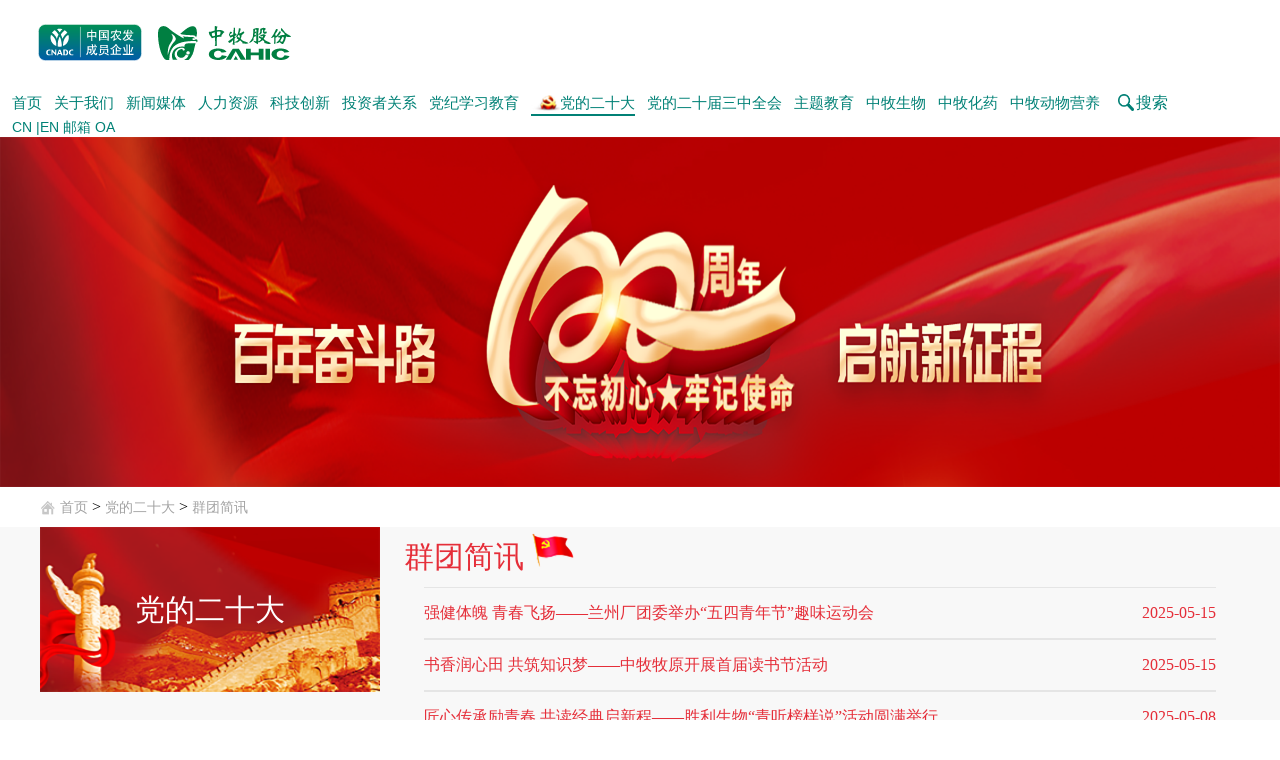

--- FILE ---
content_type: text/html; charset=UTF-8
request_url: https://cahic.cnadc.com.cn/bqtjx/index.jhtml
body_size: 10992
content:
<html xmlns="http://www.w3.org/1999/html">
<head>
    <meta charset="utf-8">
		<meta http-equiv="X-UA-Compatible" content="IE=9" />
    <title>中牧实业股份有限公司</title>
		<meta name="viewport" content="width=device-width, user-scalable=yes, initial-scale=0.25, maximum-scale=1.0, minimum-scale=0.25">
		<!-- <meta name="viewport" content="user-scalable=yes"> -->
    <link rel="shortcut icon" type="image/x-icon" href="/r/cms/cahic/cahic/images/favicon.ico"/>
    <link href="/r/cms/cahic/cahic/css/channel/news_xwlm.css" type="text/css" rel="stylesheet">
    <script src="/r/cms/cahic/cahic/js/jquery/1.12.4/jquery.min.js"></script>
	<style type="text/css">
		.news_div{
			height: 50px;
		}
		.news_div p:first-child{
			height: 100%;
			margin-top: 0;
			line-height: 50px;
		}

.master2_conter_1_top{
background-image: url(/r/cms/cahic/cahic/images/jd100/jd100-left.png) !important;
}
.master2_left li.active {
    background: #E52E39 !important;
}
.master2_left li {
    border-bottom: #E52E39 1px solid !important;
}
.word_content_p1 {
    color: #E52E39 !important;
}
.master2_left li:hover {
    background-color: #B6171D !important;
}
.news_div p:first-child a {
    color: #E52E39 !important;
    text-decoration: none;
}
.news_div p:first-child span {
    color: #E52E39 !important;
}
	</style>
</head>
<body>
<script src="/r/cms/jquery.js" type="text/javascript"></script>
<script src="/r/cms/front.js" type="text/javascript"></script>
<script src="/r/cms/jqueryUI/jquery-ui.js" type="text/javascript"></script>
<script src="/r/cms/cahic/cahic/js/jquery.SuperSlide.js" type="text/javascript" charset="utf-8"></script>


<style>
	.one_title {
		position: absolute;
		left: 42%;
		top: 55%;
		font-size: 30px;
		color: white;
	}

	.two_title {
		position: absolute;
		left: 42%;
		top: 61%;
		font-size: 30px;
		color: white;
	}

	/*导航条*/
	.nav li {
		font: 15px verdana, arial, sans-serif;
		/* 设置文字大小和字体样式 */
		list-style: none;
		/* 将默认的列表符号去掉 */
		float: left;
		line-height: 10px;
		padding: 0 0 0 0px;
		/* 将默认的内边距去掉 */
		text-align: center;
		/* 居中对齐文字 */
		color: #fff;
		/* 设置文字颜色 */
		text-decoration: none;
		/* 去掉下划线 */
		margin-left: 15px;
		height: 39px;
	}

	.nav li a {
		cursor: pointer;
		text-align: center;
		/* 居中对齐文字 */
		color: #018176;
		/* 设置文字颜色 */
		text-decoration: none;
		/* 去掉下划线 */
	}

	.nav li.active {
		border-bottom: 5px solid #B2D464;
		box-sizing: border-box;
	}

	.nav_logo {
		width: 270px;
		height: auto;
		margin-left: 3%;
		padding: 0 0 0 0;
		float: left;
	}

	.nav_logo img {
		height: auto;
		margin-top: 24px;
	}

	.nav_ui {
		width: auto;
		height: 39px;
		margin-top: 37px;
		float: right;
		margin-right: 10px;
	}

	.nav_login {
		height: 90px;
		margin-top: 0px;
		float: right;
	}

	.nav_login .but {
		height: 76px;
		width: 76px;
		background: #55c472;
		float: left;
	}

	.nav_login .but_1 {
		height: 76px;
		width: 76px;
		background: #018176;
		float: left;
	}

	.nav_login img {
		margin-left: 22px;
		margin-top: 22px;
	}

	.nav_content {
		width: 100%;
		margin: 0 auto;
		top: 0;
		position: absolute;
		height: 76px;
	}

	.con {
		position: relative;
		z-index: 50;
		height: 76px;
		width: 100%;
		background: rgba(255, 255, 255, 0);
	}

	.nav_con:hover {
		background: rgba(255, 255, 255, 1);
	}

	.box {
		height: auto;
		width: 100%
	}

	/* 头部导航下拉 */
	.h_nav_box {
		position: relative;
	}

	.h_nav_con {
		position: absolute;
		top: 17px;
		left: -22px;
		max-height: 0;
		overflow: hidden;
		background-color: #fff;
		box-sizing: border-box;
	}

	.h_nav_con.active {
		transition: 1s;
		max-height: 300px !important;
	}

	.h_nav_con p {
		width: 120px;
		/* line-height: 30px; */
		/* height: 30px; */
		line-height: 180%;
		height: auto;
		text-align: center;
	}

	.h_nav_con p a {
		font-size: 17px;
		font-weight: normal;
	}

	.h_nav_con p a:hover {
		text-decoration: underline;
	}

	.nav li a.active {
		border-bottom: 2px solid #018176;
	}

	.nav li:nth-last-of-type(1) a.active {
		border-bottom: none;
	}

	.nav li:nth-last-of-type(2) a.active {
		border-bottom: none;
	}

	.h_nav_con p:first-child {
		margin-top: 10px;
	}

	.h_nav_con p:last-child {
		margin-bottom: 20px;
	}

	.h_search a {
		width: 65px;
		margin-top: -8px;
		/* background-color: #303030; */
		height: 25px;
		line-height: 25px;
		background-size: 25% 70%;
		display: inline-block;
		text-indent: 15px;
		font-size: 16px;
		font-weight: normal;
		background-image: url(/r/cms/cahic/cahic/images/layout/search_c.png);
		background-repeat: no-repeat;
		background-position: 6px center;
		border-radius: 6px;
		color: #018176;
	}

	.nav_ui {
		margin-right: 3%;
	}

	@media screen and (max-width:1380px) {
		.nav li {
			margin-left: 12px;
		}
	}
</style>
<style type="text/css">
	@media screen and (max-width:1200px) {

		html,
		body {
			width: 1440px !important;
		}
	}
</style>
<!-- 移动端头部 -->

<style type="text/css">
	.nav_area,
	.nv_nav_left {
		display: none;
	}

	@media screen and (max-device-width:1200px) {
		.con {
			height: 140px;
		}

		.nav_area,
		.nv_nav_left {
			display: block;
		}

		.nav_ui {
			display: none;
		}

		.nav_logo {
			height: 140px;
		}

		.nav_logo img {
			height: 65%;
		}

		/* 手机导航 */
		.first_nav {
			width: 100px;
			height: 100px;
			margin-top: 20px;
			float: right;
			margin-right: 5%;
			background-image: url("[data-uri]");
			background-size: 100% 100%;
		}

		.nv_nav_left {
			position: absolute;
			left: 0;
			top: 0;
			width: 100%;
			height: 100%;
			z-index: 9;
			display: none;
			background-color: rgba(132, 127, 127, 0.4);
		}

		.nav_area {
			position: absolute;
			right: 0;
			top: 0;
			width: 0;
			height: 100%;
			background-color: #fff;
			transition: 0.2s;
			z-index: 99;
			box-sizing: border-box;
			padding-top: 200px;
			opacity: 0;
		}

		.nv_nav_left.active {
			display: block;
		}

		.nav_area.active {
			width: 35%;
			opacity: 1;
			transition: 0.3s;
		}

		.nav_line1 {
			height: 100px;
		}

		.nav_line1 a {
			display: inline-block;
			width: 100%;
			height: 100px;
			text-align: center;
			line-height: 100px;
			font-size: 65px;
			color: #007338;
			text-decoration: none;
		}

		.nav_lineTwo {
			max-height: 0;
			overflow: hidden;
			transition: 0.2s;
			/* margin-top: 25px; */
		}

		.nav_lineTwo.active {
			max-height: 1000px;
			transition: 0.3s;
		}

		.nav_lineTwo p {
			height: 90px;
		}

		.nav_lineTwo p a {
			text-align: center;
			display: inline-block;
			width: 100%;
			height: 90px;
			line-height: 90px;
			font-size: 50px;
			text-decoration: none;
			color: #000;
		}

		.av_lineBox .nav_line1 a {
			/* width: 80%; */
			width: 100%;
		}

		.av_lineBox .nav_line1 i {
			display: inline-block;
			width: 20%;
			height: 100%;
			background-color: red;
		}
	}

	@media screen and (max-width:1200px) {

		.nav_area,
		.nv_nav_left {
			display: block;
		}

		.con {
			height: 140px;
		}

		.nav_ui {
			display: none;
		}

		.nav_logo {
			height: 140px;
		}

		.nav_logo img {
			height: 65%;
		}

		/* 手机导航 */
		.first_nav {
			width: 100px;
			height: 100px;
			margin-top: 20px;
			float: right;
			margin-right: 5%;
			background-image: url('https://www.cnadc.com.cn/r/cms/cahic/cahic/images/m/nav.png');
			background-size: 100% 100%;
		}

		.nv_nav_left {
			position: absolute;
			left: 0;
			top: 0;
			width: 100%;
			height: 100%;
			z-index: 9;
			display: none;
			background-color: rgba(132, 127, 127, 0.4);
		}

		.nav_area {
			position: absolute;
			right: 0;
			top: 0;
			width: 0;
			height: 100%;
			background-color: #fff;
			transition: 0.2s;
			z-index: 99;
			box-sizing: border-box;
			padding-top: 200px;
			opacity: 0;
		}

		.nv_nav_left.active {
			display: block;
		}

		.nav_area.active {
			width: 35%;
			opacity: 1;
			transition: 0.3s;
		}

		.nav_line1 {
			height: 100px;
		}

		.nav_line1 a {
			display: inline-block;
			width: 100%;
			height: 100px;
			text-align: center;
			line-height: 100px;
			font-size: 65px;
			color: #007338;
			text-decoration: none;
		}

		.nav_lineTwo {
			max-height: 0;
			overflow: hidden;
			transition: 0.2s;
			/* margin-top: 25px; */
		}

		.nav_lineTwo.active {
			max-height: 1000px;
			transition: 0.3s;
		}

		.nav_lineTwo p {
			height: 90px;
		}

		.nav_lineTwo p a {
			text-align: center;
			display: inline-block;
			width: 100%;
			height: 90px;
			line-height: 90px;
			font-size: 50px;
			text-decoration: none;
			color: #000;
		}

		.av_lineBox .nav_line1 a {
			/* width: 80%; */
			width: 100%;
		}

		.av_lineBox .nav_line1 i {
			display: inline-block;
			width: 20%;
			height: 100%;
			background-color: red;
		}
	}
</style>
<style>
	.year100 {
		display: block;
		margin: 10px;
		box-sizing: border-box;
		height: 90%;
		background-image: url('/r/cms/cahic/cahic/images/100.png');
		background-size: 100% 100%;
		background-position: center;
	}
</style>
<div class="box">
	<div class="con">
		<div class="nav_logo">
			<img src="/r/cms/cahic/cahic/images/zms_1.svg">
		</div>
		<!-- 手机导航按钮 -->
		<div class="first_nav"></div>
		<div class="nav_area" style="position: fixed;">
			<div class="nav_line1">
				<a href="/">首页</a>
			</div>
			<div class="av_lineBox">
				<div class="nav_line1">
					<a
						href="/gsjj/">关于我们</a>
				</div>
				<div class="nav_lineTwo ">
					<p class="">
						<a href="
					/gsjj/
					">公司简介</a>
					</p>
					<div class="sjys ">
					</div>
					<p class="">
						<a href="
					/gltd/
					">管理团队</a>
					</p>
					<div class="sjys ">
					</div>
					<p class="">
						<a href="
					/ryzz/
					">荣誉资质</a>
					</p>
					<div class="sjys ">
					</div>
					<p class="">
						<a href="
					/ppbs/
					">品牌标识</a>
					</p>
					<div class="sjys ">
					</div>
					<p class="">
						<a href="
					/zzjg/
					">组织架构</a>
					</p>
					<div class="sjys ">
					</div>
					<p class="">
						<a href="
					/fzlc/
					">发展历程</a>
					</p>
					<div class="sjys ">
					</div>
					<p class="">
						<a href="
										/zmyd/
									
					">企业文化</a>
					</p>
					<div class="sjys ">
						<p class=""><a
								href="/zmyd/">中牧园地</a></p>
		
						<!-- 
											<div class="sjys ">
											</div>
											 -->
		
						<p class=""><a
								href="/xcp/">宣传片</a></p>
		
						<!-- 
											<div class="sjys ">
											</div>
											 -->
		
						<p class=""><a
								href="/qywhsc/">企业文化手册</a></p>
		
						<!-- 
											<div class="sjys ">
											</div>
											 -->
		
						<p class=""><a
								href="/xyrw/">先优人物</a></p>
		
						<!-- 
											<div class="sjys ">
											</div>
											 -->
		
						<p class=""><a
								href="/zmgj/">中牧工匠</a></p>
		
						<!-- 
											<div class="sjys ">
											</div>
											 -->
		
					</div>
					<p class="">
						<a href="
					/lxwm/
					">联系我们</a>
					</p>
					<div class="sjys ">
					</div>
					<p class="">
						<a href="
					/zxly/
					">在线留言</a>
					</p>
					<div class="sjys ">
					</div>
				</div>
			</div>
			<div class="av_lineBox">
				<div class="nav_line1">
					<a
						href="/gsxw/">新闻媒体</a>
				</div>
				<div class="nav_lineTwo ">
					<p class="">
						<a href="
					/gsxw/
					">公司新闻</a>
					</p>
					<div class="sjys ">
					</div>
					<p class="">
						<a href="
					/shzr/
					">社会责任</a>
					</p>
					<div class="sjys ">
					</div>
					<p class="">
						<a href="
					/xxgcldjhjszl/
					">学习贯彻领导讲话精神专栏</a>
					</p>
					<div class="sjys ">
					</div>
				</div>
			</div>
			<div class="av_lineBox">
				<div class="nav_line1">
					<a
						href="/zxns/">人力资源</a>
				</div>
				<div class="nav_lineTwo ">
					<p class="">
						<a href="
					/zxns/
					">招贤纳士</a>
					</p>
					<div class="sjys ">
					</div>
					<p class="">
						<a href="
					/rzzm/
					">人在中牧</a>
					</p>
					<div class="sjys ">
					</div>
					<p class="">
						<a href="
					/zlxz/
					">资料下载</a>
					</p>
					<div class="sjys ">
					</div>
				</div>
			</div>
			<div class="av_lineBox">
				<div class="nav_line1">
					<a
						href="/kypt/">科技创新</a>
				</div>
				<div class="nav_lineTwo ">
					<p class="">
						<a href="
					/kypt/
					">科研平台</a>
					</p>
					<div class="sjys ">
					</div>
					<p class="">
						<a href="
					/kjcg/
					">科技成果</a>
					</p>
					<div class="sjys ">
					</div>
					<p class="">
						<a href="
					/yfyhz/
					">研发与合作</a>
					</p>
					<div class="sjys ">
					</div>
				</div>
			</div>
			<div class="av_lineBox">
				<div class="nav_line1">
					<a
						href="/gszl/">投资者关系</a>
				</div>
				<div class="nav_lineTwo ">
					<p class="">
						<a href="
					/gszl/
					">公司治理</a>
					</p>
					<div class="sjys ">
					</div>
					<p class="">
						<a href="
					/lsgg/
					">临时公告</a>
					</p>
					<div class="sjys ">
					</div>
					<p class="">
						<a href="
					/dqbg/
					">定期报告</a>
					</p>
					<div class="sjys ">
					</div>
					<p class="">
						<a href="
					/cwxx/
					">财务信息</a>
					</p>
					<div class="sjys ">
					</div>
					<p class="">
						<a href="
					/tzzfw/
					">投资者服务</a>
					</p>
					<div class="sjys ">
					</div>
				</div>
			</div>
			<div class="av_lineBox">
				<div class="nav_line1">
					<a
						href="/djxxjy/">党纪学习教育</a>
				</div>
				<div class="nav_lineTwo ">
				</div>
			</div>
			<div class="av_lineBox">
				<div class="nav_line1">
					<a
						href="/jdbn/">党的二十大</a>
				</div>
				<div class="nav_lineTwo xz_t">
					<p class="">
						<a href="
					/bzyjs/
					">中央精神</a>
					</p>
					<div class="sjys ">
					</div>
					<p class="">
						<a href="
					/ddesd/
					">党的二十大</a>
					</p>
					<div class="sjys ">
					</div>
					<p class="">
						<a href="
					/bdjdt/
					">党建动态</a>
					</p>
					<div class="sjys ">
					</div>
					<p class="">
						<a href="
					/bdsjy/
					">党史教育</a>
					</p>
					<div class="sjys ">
					</div>
					<p class="xz_p">
						<a href="
					/bqtjx/
					">群团简讯</a>
					</p>
					<div class="sjys xz_t">
					</div>
					<p class="">
						<a href="
					/bjjjc/
					">党风廉政</a>
					</p>
					<div class="sjys ">
					</div>
				</div>
			</div>
			<div class="av_lineBox">
				<div class="nav_line1">
					<a
						href="/ddesjszqh/">党的二十届三中全会</a>
				</div>
				<div class="nav_lineTwo ">
				</div>
			</div>
			<div class="av_lineBox">
				<div class="nav_line1">
					<a
						href="/ztjy/">主题教育</a>
				</div>
				<div class="nav_lineTwo ">
				</div>
			</div>
			<div class="av_lineBox">
				<div class="nav_line1">
					<a
						href="/zmsw/">中牧生物</a>
				</div>
				<div class="nav_lineTwo ">
				</div>
			</div>
			<div class="av_lineBox">
				<div class="nav_line1">
					<a
						href="/zmhy/">中牧化药</a>
				</div>
				<div class="nav_lineTwo ">
				</div>
			</div>
			<div class="av_lineBox">
				<div class="nav_line1">
					<a
						href="/zmdwyy/">中牧动物营养</a>
				</div>
				<div class="nav_lineTwo ">
					<p class="">
						<a href="
										/hlql123/
									
					">产品推荐</a>
					</p>
					<div class="sjys ">
						<p class=""><a
								href="/hlql123/index.jhtml">预混料</a></p>
		
						<!-- 
											<div class="sjys ">
													<p class=""><a href="/hlql123/">华罗禽料</a></p>
													<p class=""><a href="/hlzl12/">华罗猪料</a></p>
													<p class=""><a href="/hlfcl/">华罗反刍料</a></p>
													<p class=""><a href="/hlscl2/">华罗水产料</a></p>
													<p class=""><a href="/hlqt/">其他 </a></p>
											</div>
											 -->
		
						<p class=""><a
								href="/fcy425/index.jhtml">华罗多维</a></p>
		
						<!-- 
											<div class="sjys ">
													<p class=""><a href="/fcy425/">反刍用</a></p>
													<p class=""><a href="/zmswyyqy/">禽用</a></p>
													<p class=""><a href="/scy/">水产用</a></p>
													<p class=""><a href="/ty/">通用</a></p>
													<p class=""><a href="/zmywyyzy/">猪用</a></p>
											</div>
											 -->
		
						<p class=""><a
								href="/ylmyz/index.jhtml">原料贸易</a></p>
		
						<!-- 
											<div class="sjys ">
													<p class=""><a href="/ylmyz/">原料贸易</a></p>
											</div>
											 -->
		
						<p class=""><a
								href="/gnxtjj/">功能性添加剂</a></p>
		
						<!-- 
											<div class="sjys ">
											</div>
											 -->
		
					</div>
				</div>
			</div>
		
		</div>


		<!-- pc -->
		<div class="nav_ui">
			<ul class="nav" style="float: right">

				<li><a class="" href="/">首页</a></li>
				<li class="h_nav_box">
					<a class=""
						href="/gsjj/">关于我们</a>
						<div class="h_nav_con">
							<p><a class="" href="
							/gsjj/
								">公司简介</a></p>
							<p><a class="" href="
							/gltd/
								">管理团队</a></p>
							<p><a class="" href="
							/ryzz/
								">荣誉资质</a></p>
							<p><a class="" href="
							/ppbs/
								">品牌标识</a></p>
							<p><a class="" href="
							/zzjg/
								">组织架构</a></p>
							<p><a class="" href="
							/fzlc/
								">发展历程</a></p>
							<p><a class="" href="
								
								/zmyd/

								">企业文化</a></p>
							<p><a class="" href="
							/lxwm/
								">联系我们</a></p>
							<p><a class="" href="
							/zxly/
								">在线留言</a></p>
						</div>
				</li>
				<li class="h_nav_box">
					<a class=""
						href="/gsxw/">新闻媒体</a>
						<div class="h_nav_con">
							<p><a class="" href="
							/gsxw/
								">公司新闻</a></p>
							<p><a class="" href="
							/shzr/
								">社会责任</a></p>
							<p><a class="" href="
							/xxgcldjhjszl/
								">学习贯彻领导讲话精神专栏</a></p>
						</div>
				</li>
				<li class="h_nav_box">
					<a class=""
						href="/zxns/">人力资源</a>
						<div class="h_nav_con">
							<p><a class="" href="
							/zxns/
								">招贤纳士</a></p>
							<p><a class="" href="
							/rzzm/
								">人在中牧</a></p>
							<p><a class="" href="
							/zlxz/
								">资料下载</a></p>
						</div>
				</li>
				<li class="h_nav_box">
					<a class=""
						href="/kypt/">科技创新</a>
						<div class="h_nav_con">
							<p><a class="" href="
							/kypt/
								">科研平台</a></p>
							<p><a class="" href="
							/kjcg/
								">科技成果</a></p>
							<p><a class="" href="
							/yfyhz/
								">研发与合作</a></p>
						</div>
				</li>
				<li class="h_nav_box">
					<a class=""
						href="/gszl/">投资者关系</a>
						<div class="h_nav_con">
							<p><a class="" href="
							/gszl/
								">公司治理</a></p>
							<p><a class="" href="
							/lsgg/
								">临时公告</a></p>
							<p><a class="" href="
							/dqbg/
								">定期报告</a></p>
							<p><a class="" href="
							/cwxx/
								">财务信息</a></p>
							<p><a class="" href="
							/tzzfw/
								">投资者服务</a></p>
						</div>
				</li>
				<li class="h_nav_box">
					<a class=""
						href="/djxxjy/">党纪学习教育</a>
						<div class="h_nav_con">
						</div>
				</li>
				<li class="h_nav_box">
					<a class="active"
						href="/jdbn/"
						style="display: flex;"><img style="height: 16px;position: relative;bottom: 3px;"
							src="/r/cms/cahic/cahic/images/jd100/navicon.png" />党的二十大</a>
						<div class="h_nav_con">
							<p><a class="" href="
							/bzyjs/
								">中央精神</a></p>
							<p><a class="" href="
							/ddesd/
								">党的二十大</a></p>
							<p><a class="" href="
							/bdjdt/
								">党建动态</a></p>
							<p><a class="" href="
							/bdsjy/
								">党史教育</a></p>
							<p><a class="active" href="
							/bqtjx/
								">群团简讯</a></p>
							<p><a class="" href="
							/bjjjc/
								">党风廉政</a></p>
						</div>
				</li>
				<li class="h_nav_box">
					<a class=""
						href="/ddesjszqh/">党的二十届三中全会</a>
						<div class="h_nav_con">
						</div>
				</li>
				<li class="h_nav_box">
					<a class=""
						href="/ztjy/">主题教育</a>
						<div class="h_nav_con">
						</div>
				</li>
				<li class="h_nav_box">
					<a class=""
						href="/zmsw/">中牧生物</a>
						<div class="h_nav_con">
						</div>
				</li>
				<li class="h_nav_box">
					<a class=""
						href="/zmhy/">中牧化药</a>
						<div class="h_nav_con">
						</div>
				</li>
				<li class="h_nav_box">
					<a class=""
						href="/zmdwyy/">中牧动物营养</a>
				</li>

				<!-- <li class="h_nav_box">
					<a href="/gywm/index.jhtml">关于我们</a>
					<div class="h_nav_con">
						<p><a href="/gsjj/index.jhtml">公司简介</a></p>
						<p><a href="/gltd/index.jhtml">管理团队</a></p>
						<p><a href="/ryzz/index.jhtml">荣誉资质</a></p>
						<p><a href="/ppbs/index.jhtml">品牌标识</a></p>
						<p><a href="/zzjg/index.jhtml">组织架构</a></p>
						<p><a href="/fzlc/index.jhtml">发展历程</a></p>
						<p><a href="/zmyd/index.jhtml">企业文化</a></p>
						<p><a href="/lxwm/index.jhtml">联系我们</a></p>
						<p><a href="/guestbook.jspx">在线留言</a></p>
					</div>
				</li>
				<li class="h_nav_box">
					<a href="/gsxw/index.jhtml">新闻媒体</a>
					<div class="h_nav_con">
						<p><a href="/gsxw/index.jhtml">公司新闻</a></p>
						<p><a href="/shzr/index.jhtml">社会责任</a></p>
                        <p><a href="/blsjkp/index.jhtml">布鲁氏菌科普</a></p>
					</div>
				</li>
				<li class="h_nav_box">
					<a href="/rlzy/index.jhtml">人力资源</a>
					<div class="h_nav_con">
						<p><a href="/zxns/index.jhtml">招贤纳士</a></p>
						<p><a href="/rzzm/index.jhtml">人在中牧</a></p>
						<p><a href="/zlxz/index.jhtml">资料下载</a></p>
					</div>
				</li>
				<li class="h_nav_box">
					<a href="/kypt/index.jhtml">科技创新</a>
					<div class="h_nav_con">
						<p><a href="/kypt/index.jhtml">科研平台</a></p>
						<p><a href="/kjcg/index.jhtml">科技成果</a></p>
						<p><a href="/yfyhz/index.jhtml">研发与合作</a></p>
					</div>
				</li>
				<li class="h_nav_box">
					<a href="/tzzgx/index.jhtml">投资者关系</a>
					<div class="h_nav_con">
						<p><a href="/gszl/index.jhtml">公司治理</a></p>
						<p><a href="/lsgg/index.jhtml">临时公告</a></p>
						<p><a href="/dqbg/index.jhtml">定期报告</a></p>
						<p><a href="/cwxx/index.jhtml">财务信息</a></p>
						<p><a href="/tzzfw/index.jhtml">投资者服务</a></p>
					</div>
				</li>
				<li class="h_nav_box">
					<a href="/jdbn/index.jhtml"><img style="float: left;" src="/r/cms/cahic/cahic/images/jd100/navicon.png" />建党百年</a>
					<div class="h_nav_con"  style="left:0;">
						<p><a href="/bzyjs/index.jhtml">中央精神</a></p>
            <p><a href="/ddesd/index.jhtml">党的二十大</a></p>
						<p><a href="/bdjdt/index.jhtml">党建动态</a></p>
						<p><a href="/bdsjy/index.jhtml">党史教育</a></p>
						<p><a href="/bqtjx/index.jhtml">群团简讯</a></p>
						<p><a href="/bjjjc/index.jhtml">党风廉政</a></p>
					</div>
				</li>
				<li><a href="/zmsw/index.jhtml">中牧生物</a></li>
				<li><a href="/zmhy/index.jhtml">中牧化药</a></li>
				<li class="h_nav_box">
					<a href="/hldwadd/index.jhtml">中牧动物营养</a>
					<div class="h_nav_con" style="left: -2px;">
						<p><a href="/hldwadd/index.jhtml">华罗多维</a></p>
						<p><a href="/sladd/index.jhtml">饲料</a></p>
						<p><a href="/ylmyadd/index.jhtml">原料贸易</a></p>
						<p><a href="/lxwmdw/index.jhtml">联系我们</a></p>
					</div>
				</li> -->
				<li class="h_search"><a href="/ss/index.jhtml">搜索</a></li>
				<li style="font-size: 14px;font-weight: normal;margin-top: -15px;"><a href="/">CN |</a><a
						href="/HOME/index.jhtml">EN</a><a href="javascript:;"> 邮箱</a>
					<!-- <a href="http://117.73.20.3:10999/cwbase/web/login.aspx"> ERP</a> --><a
						href="javascript:;" > OA</a></li>
			</ul>
		</div>
	</div>
</div>
<!-- 手机导航区域 -->
<div class="nv_nav_left"></div>

<!-- <div class="av_lineBox">
		<div class="nav_line1">
			<a>关于我们</a>
		</div>
		<div class="nav_lineTwo">
			<p><a href="/gsjj/index.jhtml">公司简介</a></p>
			<p><a href="/gltd/index.jhtml">管理团队</a></p>
			<p><a href="/ryzz/index.jhtml">荣誉资质</a></p>
			<p><a href="/ppbs/index.jhtml">品牌标识</a></p>
			<p><a href="/zzjg/index.jhtml">组织架构</a></p>
			<p><a href="/fzlc/index.jhtml">发展历程</a></p>
			<p><a href="/zmyd/index.jhtml">企业文化</a></p>
			<p><a href="/lxwm/index.jhtml">联系我们</a></p>
			<p><a href="/guestbook.jspx">在线留言</a></p>
		</div>
	</div>
	<div class="av_lineBox">
		<div class="nav_line1">
			<a>新闻媒体</a>
		</div>
		<div class="nav_lineTwo">
            <p><a href="/gsxw/index.jhtml">公司新闻</a></p>
            <p><a href="/shzr/index.jhtml">社会责任</a></p>
            <p><a href="/blsjkp/index.jhtml">布鲁氏菌科普</a></p>
		</div>
	</div>
	<div class="av_lineBox">
		<div class="nav_line1">
			<a>人力资源</a>
		</div>
		<div class="nav_lineTwo">
			<p><a href="/zxns/index.jhtml">招贤纳士</a></p>
			<p><a href="/rzzm/index.jhtml">人在中牧</a></p>
			<p><a href="/zlxz/index.jhtml">资料下载</a></p>
		</div>
	</div>
	<div class="av_lineBox">
		<div class="nav_line1">
			<a>科技创新</a>
		</div>
		<div class="nav_lineTwo">
			<p><a href="/kypt/index.jhtml">科研平台</a></p>
			<p><a href="/kjcg/index.jhtml">科技成果</a></p>
			<p><a href="/yfyhz/index.jhtml">研发与合作</a></p>
		</div>
	</div>
	<div class="av_lineBox">
		<div class="nav_line1">
			<a>投资者关系</a>
		</div>
		<div class="nav_lineTwo">
			<p><a href="/gszl/index.jhtml">公司治理</a></p>
			<p><a href="/lsgg/index.jhtml">临时公告</a></p>
			<p><a href="/dqbg/index.jhtml">定期报告</a></p>
			<p><a href="/cwxx/index.jhtml">财务信息</a></p>
			<p><a href="/tzzfw/index.jhtml">投资者服务</a></p>
		</div>
	</div>
	<div class="av_lineBox">
		<div class="nav_line1">
			<a href="/jdbn/index.jhtml"><img style="float: left;" src="/r/cms/cahic/cahic/images/jd100/navicon.png" />建党百年</a>
		</div>
		<div class="nav_lineTwo" >
			<p><a href="/bzyjs/index.jhtml">中央精神</a></p>
            <p><a href="/ddesd/index.jhtml">党的二十大</a></p>
			<p><a href="/bdjdt/index.jhtml">党建动态</a></p>
			<p><a href="/bdsjy/index.jhtml">党史教育</a></p>
			<p><a href="/bqtjx/index.jhtml">群团简讯</a></p>
			<p><a href="/bjjjc/index.jhtml">党风廉政</a></p>
		</div>
	</div>


	<div class="nav_line1">
		<a href="/zmsw/index.jhtml">中牧生物</a>
	</div>
	<div class="nav_line1">
		<a href="/zmhy/index.jhtml">中牧化药</a>
	</div>
	<div class="av_lineBox">
		<div class="nav_line1">
			<a>中牧动物营养</a>
		</div>
		<div class="nav_lineTwo">
			<p><a href="/hldwadd/index.jhtml">华罗多维</a></p>
			<p><a href="/sladd/index.jhtml">饲料</a></p>
			<p><a href="/ylmyadd/index.jhtml">原料贸易</a></p>
			<p><a href="/lxwmdw/index.jhtml">联系我们</a></p>
		</div>
	</div>
</div> -->
<script type="text/javascript">
	$(function () {
		$(".first_nav").on("click", function () {
			$(".nav_area").addClass("active");
			$(".nv_nav_left").addClass("active");
		})
		$(".nv_nav_left").on("click", function () {
			$(".nav_area").removeClass("active");
			$(".nv_nav_left").removeClass("active");
			$(".nav_lineTwo").removeClass("active");
		})
		$(".av_lineBox .nav_line1 a").on("click", function () {
			var $this = $(this)
			if ($this.parent().siblings().hasClass('active')) {
				$this.parent().siblings().removeClass("active");
			} else {
				$(".nav_lineTwo").removeClass("active");
				$this.parent().siblings().addClass("active");
			}
		})
	})
</script>
<!-- 手机导航区域over -->
<script>
	var _hmt = _hmt || [];
	(function () {
		var hm = document.createElement("script");
		hm.src = "https://hm.baidu.com/hm.js?05b83a13acc191a8e492f0e47d314498";
		var s = document.getElementsByTagName("script")[0];
		s.parentNode.insertBefore(hm, s);
	})();
</script>
<script type="text/javascript">
	$(function () {
		$(".nav_ui ul li>a").mouseenter(function () {
			$(this).addClass("active");
			$(this).siblings().addClass("active");
		}).mouseleave(function () {
			var $this = $(this)
			var hideTime = setTimeout(function () {
				$this.removeClass("active");
				$this.siblings().removeClass("active");
			}, 100);
			$(".h_nav_con").mouseenter(function () {
				clearTimeout(hideTime);
			}).mouseleave(function () {
				var hideTime = setTimeout(function () {
					$this.removeClass("active");
					$this.siblings().removeClass("active");
				}, 10);
			})
		});
	})
</script><div class="master">
<div>
  <img class="master_1_img" src="/u/cms/cahic/202207/05172910jnux.png"alt="党的二十大">
</div><style>
  .master_p {
    display: flex;
    width: 1200px;
    height: 40px;
    margin: 0 auto;
    align-items: center;
}
.master_p_img {
    margin-left: 0;
    width: 15px;
    height: 15px;
    margin-right: 5px;
}
.master_p_span a {
    color: #A3A3A3 !important;
    font-size: 14px !important;
    text-decoration: none;
}
</style>
<div style="width: 100%;height: 40px;">
  <p class="master_p">
      <img class="master_p_img" src="/r/cms/cahic/cahic/images/news/home.jpg">
      <span class="master_p_span">
        <a href="/">首页</a>&nbsp;<span>&gt;</span>
          <a href = "/jdbn/">党的二十大</a>&nbsp;<span>&gt;</span>
          <a href="/bqtjx/">群团简讯</a>
       
    </span>
  </p>
</div>    <div class="master2 ">
        <div class="master2_conter">
            <div class="master2_conter_1">
                <div class="master2_conter_1_top">
                    <span>党的二十大</span>
                </div>
                <div class="master2_left">
                    <ul class="master2_left_ul">
							<li><a title="中央精神" href="/bzyjs/">中央精神</a></li>
							<li><a title="党的二十大" href="/ddesd/">党的二十大</a></li>
							<li><a title="党建动态" href="/bdjdt/">党建动态</a></li>
							<li><a title="党史教育" href="/bdsjy/">党史教育</a></li>
							<li class="active"><a href="/bqtjx/">群团简讯</a></li>
							<li><a title="党风廉政" href="/bjjjc/">党风廉政</a></li>
                    </ul>
                </div>
            </div>
            <div class="word_right">
                <div class="word_content">
                    <p class="word_content_p1">群团简讯 <img src="/r/cms/cahic/cahic/images/jd100/tagicon.png" /></p>
                        <div class="news_div" style="border-top: 1px solid #E5E5E5;">
                            <p style="font-size: 16px!important;font-family: Microsoft YaHei;"><a href="/bqtjx/20250515/34698.html">强健体魄 青春飞扬——兰州厂团委举办“五四青年节”趣味运动会</a><span style="font-size: 16px!important;font-family: Microsoft YaHei;;float: right;color:#62C3BC;">2025-05-15</span></p>
                        </div>
                    <div class="news_div" style="border-top: 1px solid #E5E5E5;">
                        <p style="font-size: 16px!important;font-family: Microsoft YaHei;"><a href="/bqtjx/20250515/34697.html">书香润心田 共筑知识梦——中牧牧原开展首届读书节活动</a><span style="font-size: 16px!important;font-family: Microsoft YaHei;;float: right;color:#62C3BC;">2025-05-15</span></p>
                    </div>
                    <div class="news_div" style="border-top: 1px solid #E5E5E5;">
                        <p style="font-size: 16px!important;font-family: Microsoft YaHei;"><a href="/bqtjx/20250508/34666.html">匠心传承励青春 共读经典启新程——胜利生物“青听榜样说”活动圆满举行</a><span style="font-size: 16px!important;font-family: Microsoft YaHei;;float: right;color:#62C3BC;">2025-05-08</span></p>
                    </div>
                    <div class="news_div" style="border-top: 1px solid #E5E5E5;">
                        <p style="font-size: 16px!important;font-family: Microsoft YaHei;"><a href="/bqtjx/20240607/31663.html">兰州厂举行“创新创效”青年突击队授旗仪式</a><span style="font-size: 16px!important;font-family: Microsoft YaHei;;float: right;color:#62C3BC;">2024-06-07</span></p>
                    </div>
                    <div class="news_div" style="border-top: 1px solid #E5E5E5;">
                        <p style="font-size: 16px!important;font-family: Microsoft YaHei;"><a href="/bqtjx/20240607/31659.html">增强纪律意识 筑牢思想防线——公司团委召开团委会议</a><span style="font-size: 16px!important;font-family: Microsoft YaHei;;float: right;color:#62C3BC;">2024-06-07</span></p>
                    </div>
                    <div class="news_div" style="border-top: 1px solid #E5E5E5;">
                        <p style="font-size: 16px!important;font-family: Microsoft YaHei;"><a href="/bqtjx/20240607/31658.html">缅怀红色革命精神 凝聚青年奋进力量——品牌引领党（团）员先锋队共建活动</a><span style="font-size: 16px!important;font-family: Microsoft YaHei;;float: right;color:#62C3BC;">2024-06-07</span></p>
                    </div>
                    <div class="news_div" style="border-top: 1px solid #E5E5E5;">
                        <p style="font-size: 16px!important;font-family: Microsoft YaHei;"><a href="/bqtjx/20240516/31408.html">开心工作 快乐生活——中普生物工会举办员工集体生日会</a><span style="font-size: 16px!important;font-family: Microsoft YaHei;;float: right;color:#62C3BC;">2024-05-16</span></p>
                    </div>
                    <div class="news_div" style="border-top: 1px solid #E5E5E5;">
                        <p style="font-size: 16px!important;font-family: Microsoft YaHei;"><a href="/bqtjx/20240516/31407.html">弘扬五四精神 奉献火热青春——兰州厂团委举办“五四”青年节系列活动</a><span style="font-size: 16px!important;font-family: Microsoft YaHei;;float: right;color:#62C3BC;">2024-05-16</span></p>
                    </div>
                    <div class="news_div" style="border-top: 1px solid #E5E5E5;">
                        <p style="font-size: 16px!important;font-family: Microsoft YaHei;"><a href="/bqtjx/20240516/31404.html">踏春拾趣 让生活更美好——新乡华罗工会组织踏春迎“五一”主题活动</a><span style="font-size: 16px!important;font-family: Microsoft YaHei;;float: right;color:#62C3BC;">2024-05-16</span></p>
                    </div>
                    <div class="news_div" style="border-top: 1px solid #E5E5E5;">
                        <p style="font-size: 16px!important;font-family: Microsoft YaHei;"><a href="/bqtjx/20240516/31402.html">胜利生物团委组织开展中牧胜利青年精神素养提升主题团日活动</a><span style="font-size: 16px!important;font-family: Microsoft YaHei;;float: right;color:#62C3BC;">2024-05-16</span></p>
                    </div>
                    <div class="news_div" style="border-top: 1px solid #E5E5E5;">
                        <p style="font-size: 16px!important;font-family: Microsoft YaHei;"><a href="/bqtjx/20240409/31032.html">中牧动科开展“春游踏青 清明祭英烈”活动</a><span style="font-size: 16px!important;font-family: Microsoft YaHei;;float: right;color:#62C3BC;">2024-04-09</span></p>
                    </div>
                    <div class="news_div" style="border-top: 1px solid #E5E5E5;">
                        <p style="font-size: 16px!important;font-family: Microsoft YaHei;"><a href="/bqtjx/20240409/31028.html">内蒙中牧开展“自我革命转思想改作风”系列活动暨“清明祭英烈”主题党日活动</a><span style="font-size: 16px!important;font-family: Microsoft YaHei;;float: right;color:#62C3BC;">2024-04-09</span></p>
                    </div>
                    <div class="news_div" style="border-top: 1px solid #E5E5E5;">
                        <p style="font-size: 16px!important;font-family: Microsoft YaHei;"><a href="/bqtjx/20240409/31027.html">以“树”为笔 共绘未来——公司团委联合多家单位团委组织开展“青春行动 守护绿色”...</a><span style="font-size: 16px!important;font-family: Microsoft YaHei;;float: right;color:#62C3BC;">2024-04-09</span></p>
                    </div>
                    <div class="news_div" style="border-top: 1px solid #E5E5E5;">
                        <p style="font-size: 16px!important;font-family: Microsoft YaHei;"><a href="/bqtjx/20240409/31026.html">不负农时不负春 养殖繁盛助“三农”</a><span style="font-size: 16px!important;font-family: Microsoft YaHei;;float: right;color:#62C3BC;">2024-04-09</span></p>
                    </div>
                    <div class="news_div" style="border-top: 1px solid #E5E5E5;">
                        <p style="font-size: 16px!important;font-family: Microsoft YaHei;"><a href="/bqtjx/20240328/30956.html">不负农时不负春 养殖繁盛助“三农”</a><span style="font-size: 16px!important;font-family: Microsoft YaHei;;float: right;color:#62C3BC;">2024-03-28</span></p>
                    </div>
                    <!-- 分页标签 -->
                    <div class="page" style="line-height:40px">
<div>
共221条记录 1/15页
&nbsp;<a disabled="disabled">首页</a> <a disabled="disabled">上一页</a>&nbsp;<a href="#" onclick="location.href=encodeURI('index_2.html');">下一页</a> <a href="#" onclick="location.href=encodeURI('index_15.html');">尾页</a>
&nbsp;第<select onChange="if(this.value==1){location.href=encodeURI('index.html')}else{location.href=encodeURI('index_'+this.value+'.html')}this.disabled='disabled'">
  <option value="1" selected="selected">1</option>
  <option value="2" >2</option>
  <option value="3" >3</option>
  <option value="4" >4</option>
  <option value="5" >5</option>
  <option value="6" >6</option>
  <option value="7" >7</option>
  <option value="8" >8</option>
  <option value="9" >9</option>
  <option value="10" >10</option>
  <option value="11" >11</option>
  <option value="12" >12</option>
  <option value="13" >13</option>
  <option value="14" >14</option>
  <option value="15" >15</option>
</select>页
</div>                    </div>
                </div>
            </div>
        </div>
    </div>
</div>
<style type="text/css">
	#footerAbs {
		position: absolute;
		left: 0;
		bottom: 0;
	}
</style>
<style>
	.footer_last {
		width: 100%;
		height: 200px;
		background: #9b9a9a;
		position: relative;
		margin-top: 35px;
	}

	.clear:after {
		content: "";
		display: block;
		clear: both;
		height: 0;
		overflow: hidden;
		visibility: hidden;
	}

	.footer_1 {
		float: left;
		margin-left: 15%;
		width: 60%;
		height: 180px;
		margin-top: 20px
	}

	.footer_1_img {
		height: 36px;
		width: 248px
	}

	.footer_1_world1 {
		margin-top: 15px;
		color: white;
		font-weight: 500;
		font-size: 26px
	}

	.footer_1_p {
		margin-top: 20px;
		color: white;
		font-size: 14px
	}

	.footer_1_p a {
		text-decoration: none;
		/* 去掉下划线 */
		color: white;
	}

	.footer_1_world2 {
		margin-top: 15px;
		color: white;
		font-weight: 300;
		font-size: 15px
	}

	.footer_2 {
		float: left;
		/* height: 180px; */
		margin-top: 28px;
		font-size: 15px;
		color: white;
	}

	.special {
		padding: 5px 9px;
		background-color: #303030;
	}

	.special i {
		position: absolute;
		top: 10px;
		right: 8px;
		display: inline-block;
		width: 0;
		height: 0;
		border-left: 6px solid transparent;
		border-right: 6px solid transparent;
		border-top: 8px solid #282828;
	}

	.special.active {
		background-color: #007338;
	}

	.special.active img {
		transition: 0.6s;
		transform: rotate(180deg);
		-ms-transform: rotate(180deg);
		/* IE 9 */
		-moz-transform: rotate(180deg);
		/* Firefox */
		-webkit-transform: rotate(180deg);
		/* Safari 和 Chrome */
		-o-transform: rotate(180deg);
	}

	/* 友情链接 */
	.children_company {
		overflow: hidden;
		z-index: 10;
		width: 880px;
		max-height: 0;
		background-color: #f6f9fb;
		position: absolute;
		/*left: 0;*/
		left: 13%;
		bottom: 80px;
		box-sizing: border-box;
		padding: 0 0px 0 25px;
	}

	.children_company.active {
		max-height: 600px;
		transition: 2s;
	}

	.children_company>p {
		width: 100%;
		font-size: 14px;
	}

	.children_company>p:first-child {
		margin-top: 30px;
	}

	.children_company>p:last-child {
		margin-bottom: 30px;
	}

	.children_company>p a {
		width: 280px;
		overflow: hidden;
		display: inline-block;
		height: 40px;
		line-height: 40px;
		text-decoration: none;
		/* 去掉下划线 */
	}

	.children_company>p a:hover {
		text-decoration: underline;
		color: #1f519d;
		text-decoration: none;
		/* 去掉下划线 */
	}
</style>
<div class="footer_last">
	<div class="footer_1 ">
		<img class="footer_1_img" src="/r/cms/cahic/cahic/images/zms_15.svg">
		<p class="footer_1_world1">保护动物安全 关爱人类健康</p>
		<p class="footer_1_p"> <span class="special" onmou>友情链接<img style="width: 8px;height: 4px;margin-left: 4px;vertical-align: middle;" src="/r/cms/cahic/cahic/images/layout/next.png"></span>&nbsp;&nbsp;&nbsp;&nbsp;
      <span style="padding: 5px 9px;background-color: #303030"><a href="/zndh/">站内地图</a></span>&nbsp;&nbsp;&nbsp;&nbsp;
      
      <span style="padding: 5px 9px;background-color: #303030"><a href="/zndh/">法律声明</a></span>&nbsp;&nbsp;&nbsp;&nbsp;
      <span style="padding: 5px 9px;background-color: #303030"><a href="/zxly/">在线留言</a></span>&nbsp;&nbsp;&nbsp;&nbsp;
		<p class="footer_1_world2">
			(c)2008-2024 中牧实业股份有限公司 All Rights Reserved 
			<a href="https://beian.miit.gov.cn/" target="_blank" style="color: #fff;text-decoration: none;">京ICP备05042208号-1</a>
			&nbsp;&nbsp;<a href="https://beian.mps.gov.cn/#/query/webSearch" target="_blank" style="color: #fff;text-decoration: none;">京公网安备11010602201127号</a>
			<span style="display: none;">
				<script type="text/javascript">
					var cnzz_protocol = (("https:" == document.location.protocol) ? "https://" : "http://");
					document.write(unescape("%3Cspan id='cnzz_stat_icon_1278310257'%3E%3C/span%3E%3Cscript src='" + cnzz_protocol +
						"v1.cnzz.com/z_stat.php%3Fid%3D1278310257%26show%3Dpic1' type='text/javascript'%3E%3C/script%3E"));
				</script>
			</span>
			<script type="text/javascript">
				var cnzz_protocol = (("https:" == document.location.protocol) ? "https://" : "http://");
				document.write(unescape("%3Cspan id='cnzz_stat_icon_1278515740'%3E%3C/span%3E%3Cscript src='" + cnzz_protocol +
					"s4.cnzz.com/z_stat.php%3Fid%3D1278515740%26show%3Dpic' type='text/javascript'%3E%3C/script%3E"));
			</script>
		</p>
	</div>
	<div class="footer_2">
		<p><span style="margin-left: 32px;line-height: 30px;">官方微信</span><!-- <span style="margin-left: 70px">手机官网</span> -->
		</p>
		<p><img style="float: left;width: 120px;height: 120px" src="/r/cms/cahic/cahic/images/layout/code1.png">
			<!-- <img style="float: left;width: 120px;height: 120px;margin-left: 15px" src="/r/cms/cahic/cahic/images/layout/code2.png"> -->
		</p>
	</div>
	<div class="children_company">
		<p>
			<a href="https://www.cnadc.com.cn/" target="_blank">中国农业发展集团有限公司</a>
			<a href="http://cahg.cnadc.com.cn/" target="_blank">中国牧工商集团有限公司</a>
			<a href="https://shenglibio.cnadc.com.cn/" target="_blank">山东胜利生物工程有限公司 </a>
		</p>
		<p>
			<a href="https://bioqyh.cnadc.com.cn/" target="_blank">乾元浩生物股份有限公司</a>
			<a href="http://www.moa.gov.cn/" target="_blank">中华人民共和国农村农业部</a>
			<a href="http://www.feedtrade.com.cn/" target="_blank">中国饲料行业信息网</a>
		</p>
		<p>
			<a href="http://www.ivdc.org.cn/" target="_blank">中国兽药信息网</a>
			<a href="http://www.caaa.cn/" target="_blank">中国畜牧业信息网 </a>
		</p>
	</div>
</div>
<script type="text/javascript">
	$(function() {
		if ((window.screen.availWidth < 1000) && (document.body.clientHeight == document.body.scrollHeight)) {
			console.log("add")
			$("html").css({
				position: "relative",
				height: "100%!important",
				"background-color": "#f8f8f8"
			})
			$("body").css({
				position: "relative",
				height: "100%!important",
				"background-color": "#f8f8f8"
			})
			$(".footer_last").attr("id", "footerAbs")
		}
	})
</script>
<script>
	$(".special").mouseenter(function() {
		$(this).addClass("active");
		$(".children_company").addClass("active");
	}).mouseleave(function() {
		var $this = $(this)
		var hideTime = setTimeout(function() {
			$this.removeClass("active");
			$(".children_company").removeClass("active");
		}, 30);
		$(".children_company").mouseenter(function() {
			clearTimeout(hideTime);
		}).mouseleave(function() {
			var hideTime = setTimeout(function() {
				$this.removeClass("active")
				$(".children_company").removeClass("active");
			}, 30);
		})
	});
$('img').removeAttr('title')
</script>
</html>
</body>
<script>
    $('.master2_left_ul').find('li').find('a').click(function () {
        var name = $(this).attr('name');
        if(name == 484 || name==492 || name==502 || name==505 || name==512 || name==513  || name==514){
            $(this).parent().css("height","auto");
            $(this).parent().find('div').stop().slideDown(300);
            return false;
        }else{
            window.location.href = $(this).attr('url');
        }
        $('.shandan_xwzx_c').find("ul").find('div').stop().slideUp(0);
    });
</script>
</html>

--- FILE ---
content_type: text/css
request_url: https://cahic.cnadc.com.cn/r/cms/cahic/cahic/css/channel/news_xwlm.css
body_size: 1069
content:
html,body{
  width: 100%;
  height: auto;
  overflow-x: hidden;
}
*{
  margin: 0;
  padding: 0;
}
.clear:after {
  content: "";
  display: block;
  clear: both;
  height: 0;
  overflow: hidden;
  visibility: hidden;
}
.master{
  width: 100%;height: auto;
}
.master_1_img{
  width: 100%; margin:0 auto;height: 350px;background-size: 100% 100%;
}
.master_p{
  width: 100%;height: 20px;;
}
.master_p_img{
  margin-left: 40%;width: 15px;height: 15px;
}
.master_p_span a{
  color: #A3A3A3;font-size: 15px;
  text-decoration:none; /* 去掉下划线 */
}
.master2{
  background: #F8F8F8;width: 100%;height: 995px;
}
.master2_conter{
  width: 1200px; margin:0 auto;height: auto
}
.master2_conter_1{
  width: 300px;height: 100%;float: left
}
.master2_conter_1_top{
  text-align:center;line-height:180%;width: 100%;height: 165px;color:#fff;font-size:30px;background-image: url('../../images/news/nav_bg.jpg');background-size: 100% 100%;padding: 0 20px;display:flex;align-items:center;justify-content:center
}

.master2_left{
  width: 100%;height: 200px;
}
.master2_left_ul {
  width: 80%;height: auto;margin: 0 auto;margin-top: 20px
}
.master2_left li{
width: 200px;
  min-height: 40px;
  text-align: center;
  margin: 0 auto;
  font:20px verdana, arial, sans-serif; /* 设置文字大小和字体样式 */
  border-bottom: #48938D 1px solid;
  list-style:none; /* 将默认的列表符号去掉 */
  line-height: 180%;
  padding:0 0 0 0px; /* 将默认的内边距去掉 */
padding:0 10px;
  text-decoration:none; /* 去掉下划线 */
}
/* .master2_left li:hover{
background-color: #48938D;
}
.master2_left li:hover a{
color: #fff;
} */
.master2_left a{
  text-decoration:none; /* 去掉下划线 */
  color: #6F6F6F;
}
.master2_left li.active{
  background: #48938D;

}
.master2_left li.active a{
  color: white;
}

.master2_left_div{
  display:none;
  width: 150px;
  margin: 0 auto;

}
.master2_left_div li{
  border-bottom: none !important;
  width: 150px;
  height: 40px;
  text-indent: 40px;
  line-height: 30px;
  cursor: pointer;
  text-align: left;
}
.master2_left_div li a{
  text-decoration:none; /* 去掉下划线 */
  color: #707070 !important;
  font-size: 15px;
}
.word_right{
  width: 880px;height: auto;margin-left: 20px;float: left
}
.word_content{
  width: 90%;height: auto;margin: 0 auto;word-wrap:break-word;
}
.word_content_p1{
  line-height: 60px;color: #49938D;font-size: 30px;
}
.news_div{
  width: 100%;height: 83px;margin-left: 20px;border-bottom: 1px solid #E5E5E5;
}
.news_div p:first-child{
  font-size: 16px;color: #469892;line-height: 30px;vertical-align: middle;font-weight: 500;margin-top: 10px;
}
.news_div p:first-child a{
  color: #469892;text-decoration:none; /* 去掉下划线 */
}
.news_div br{
  display: none;
}
.page{
margin: 25px 0;
text-align: center;
}
.page a{
text-decoration:none; /* 去掉下划线 */
color:#005bac;
}   


--- FILE ---
content_type: image/svg+xml
request_url: https://cahic.cnadc.com.cn/r/cms/cahic/cahic/images/zms_1.svg
body_size: 25269
content:
<svg width="253" height="37" viewBox="0 0 253 37" fill="none" xmlns="http://www.w3.org/2000/svg">
<g clip-path="url(#clip0_534_211)">
<path d="M96.2999 0.324936H7.70886C3.63357 0.324936 0.329895 3.57907 0.329895 7.59325V29.4153C0.329895 33.4295 3.63357 36.6836 7.70886 36.6836H96.2999C100.375 36.6836 103.679 33.4295 103.679 29.4153V7.59325C103.679 3.57907 100.375 0.324936 96.2999 0.324936Z" fill="url(#paint0_linear_534_211)" stroke="white" stroke-width="0.75"/>
<path d="M50.3506 9.02126H53.2154V11.826H50.3506V9.02126ZM49.795 13.6217L50.3506 13.6815C50.3449 13.5733 50.3449 13.4648 50.3506 13.3566V12.8264H53.2154V15.3917C53.2154 15.5684 53.2154 15.7822 53.2154 16.033C53.2154 16.2725 53.2154 16.606 53.1633 17.0164C53.5702 16.9737 53.9805 16.9737 54.3873 17.0164L54.3352 16.0501V15.4516V12.8264H57.2261V13.2198C57.2261 13.2198 57.2261 13.2882 57.2261 13.3737C57.2184 13.4476 57.2184 13.5221 57.2261 13.596C57.5473 13.596 57.7556 13.5447 57.8685 13.5447C58.0663 13.5474 58.2636 13.5645 58.4588 13.596L58.3025 12.8264C58.3025 12.7666 58.3025 12.5699 58.3025 12.245V9.02126C58.2896 8.87046 58.2896 8.71886 58.3025 8.56806C58.3025 8.41414 58.3025 8.20892 58.372 7.96094C57.6775 8.01225 57.2347 8.04645 57.0351 8.04645H54.2745V7.35383C54.2745 7.24266 54.2745 7.04599 54.2745 6.74671C54.2745 6.44742 54.2745 6.08828 54.3352 5.63508C54.1378 5.67265 53.9373 5.69268 53.7363 5.69494C53.6234 5.69494 53.415 5.69494 53.1112 5.63508L53.1633 6.6441C53.1633 6.89207 53.1633 7.08019 53.1633 7.20846C53.1633 7.33672 53.1633 7.41368 53.1633 7.44789V8.04645H50.4287C50.2117 8.04645 49.795 8.04645 49.196 7.96094V8.44835C49.196 8.66212 49.196 8.85024 49.196 9.02126V12.2621C49.196 12.4074 49.196 12.6041 49.196 12.835C49.196 13.0659 49.196 13.348 49.196 13.6901C49.5259 13.6302 49.7169 13.6217 49.7603 13.6217H49.795ZM54.3092 9.02126H57.2V11.826H54.2745L54.3092 9.02126Z" fill="white"/>
<path d="M62.1396 7.26832H69.5012V15.1266H62.1396V7.26832ZM63.7109 14.1091H67.8604C68.2465 14.1128 68.632 14.1385 69.015 14.186C68.9803 13.9238 68.963 13.7699 68.963 13.7243C68.9548 13.6618 68.9548 13.5986 68.963 13.5362C68.963 13.4678 68.963 13.3566 68.963 13.2198C68.3987 13.2711 67.9907 13.2967 67.7302 13.2967H67.5653C67.827 13.1483 68.0998 13.0197 68.3813 12.9119L67.4872 11.4583C67.2033 11.6486 66.8935 11.7984 66.567 11.9029L66.8448 12.2706C67.0899 12.5944 67.2858 12.9515 67.4264 13.3309H66.1676V11.2616H67.2007C67.4438 11.2616 67.817 11.2616 68.3292 11.33V11.0307C68.3292 11.0307 68.3292 10.9794 68.3292 10.8854V10.6887C68.3202 10.5834 68.3202 10.4776 68.3292 10.3723C67.817 10.4236 67.4611 10.4493 67.2007 10.4493H66.1676V9.07257H67.2701C67.6434 9.07257 68.1382 9.07257 68.6852 9.14097C68.6852 8.85879 68.6331 8.69633 68.6331 8.64502C68.6243 8.58548 68.6243 8.52499 68.6331 8.46545C68.6331 8.39704 68.6331 8.30298 68.6852 8.17472C67.8691 8.23457 67.4003 8.26023 67.2701 8.25168H64.2404C63.817 8.25024 63.394 8.2274 62.973 8.18327C62.9821 8.33991 62.9821 8.49693 62.973 8.65357C62.973 8.70488 62.973 8.76473 62.973 8.83314C62.9789 8.93852 62.9789 9.04415 62.973 9.14953C63.5025 9.09822 63.9192 9.07257 64.2317 9.07257H65.0998V10.4493H64.1276C63.9713 10.4493 63.6414 10.4493 63.1292 10.3638C63.1292 10.6374 63.1292 10.7913 63.1292 10.8341C63.1292 10.8768 63.1292 10.9367 63.1292 11.0051C63.1353 11.1133 63.1353 11.2218 63.1292 11.33C63.4548 11.2909 63.7822 11.268 64.1102 11.2616H65.1085V13.3309H63.6154C63.2438 13.3248 62.8729 13.2991 62.5042 13.254C62.5042 13.5447 62.5042 13.7243 62.5042 13.7841C62.5042 13.844 62.5042 13.9808 62.5042 14.2288C62.9047 14.1806 63.3074 14.152 63.7109 14.1433V14.1091ZM61.7402 16.6744H62.1656C62.1656 16.4121 62.1656 16.2497 62.1656 16.187V15.8449H69.5272V16.3323C69.5385 16.5003 69.5385 16.6689 69.5272 16.8368C69.9225 16.7941 70.3213 16.7941 70.7165 16.8368L70.6558 15.9817C70.6558 15.6568 70.6558 15.2977 70.6558 14.8958V8.055C70.6558 7.77282 70.6558 7.49064 70.6558 7.19991C70.6558 6.90918 70.6558 6.55859 70.7252 6.10538C70.1349 6.16524 69.7008 6.19089 69.4144 6.19089H62.3306C62.1222 6.19089 61.6708 6.19089 60.9937 6.10538L61.0458 7.03744C61.0458 7.51629 61.0458 7.89254 61.0458 8.0379V14.8787C61.0458 15.0668 61.0458 15.3062 61.0458 15.6141C61.0458 15.9219 61.0458 16.2725 60.985 16.6658C61.238 16.678 61.4901 16.7037 61.7402 16.7428V16.6744Z" fill="white"/>
<path d="M72.5048 13.5362C72.9042 13.3395 73.2427 13.1685 73.5292 13.006C74.1554 12.5697 74.7369 12.0743 75.2654 11.5267C76.1701 10.6182 76.8297 9.50114 77.184 8.27733H74.3366V9.08112C74.3306 9.19791 74.3306 9.31492 74.3366 9.43171V9.7994L73.7896 9.75664C73.6007 9.75658 73.4121 9.77087 73.2254 9.7994C73.2254 9.63693 73.2254 9.52577 73.2254 9.44026C73.232 9.32349 73.232 9.20644 73.2254 9.08967V8.23457C73.2254 8.07211 73.2254 7.90964 73.2254 7.73007V7.25121C73.6073 7.25121 73.9719 7.31107 74.3105 7.31107H77.4357C77.5244 6.98224 77.5911 6.64804 77.6354 6.31061L77.7222 5.59233C78.1352 5.72395 78.5646 5.79877 78.9983 5.81465L78.8334 6.36191C78.738 6.67104 78.6598 6.98504 78.599 7.30252H81.8891C82.2624 7.30252 82.6444 7.30252 83.0437 7.24266C83.0339 7.4164 83.0339 7.59054 83.0437 7.76427C83.0437 7.89253 83.0437 8.04645 83.0437 8.22602V9.08112C83.0437 9.23504 83.0437 9.3462 83.0437 9.41461V9.7823C82.6549 9.73011 82.2606 9.73011 81.8718 9.7823C81.8718 9.62838 81.8718 9.50012 81.9239 9.41461C81.976 9.3291 81.9239 9.20938 81.9239 9.08112V8.27733H78.3299C78.026 9.01271 77.7917 9.55142 77.618 9.89346C77.3428 10.4022 77.0355 10.8934 76.6978 11.3642V15.1181L77.3055 14.7504C77.7256 14.4907 78.1286 14.2051 78.5122 13.8953C78.5122 14.092 78.5816 14.2715 78.625 14.434C78.6838 14.6538 78.7744 14.864 78.8942 15.0582L78.573 15.1951C78.0713 15.4315 77.5843 15.6971 77.1145 15.9903C76.6587 16.2444 76.2335 16.5485 75.8471 16.8967L75.6648 17.0763C75.6127 16.9908 75.5432 16.8796 75.4738 16.7428L75.3523 16.5033L75.031 16.1015C75.2199 16.0137 75.3883 15.8885 75.5259 15.7338C75.6333 15.4352 75.6748 15.1174 75.6474 14.8017V12.5528C75.005 13.1599 74.2671 13.7927 73.4164 14.4597L73.2427 14.5965C73.0833 14.3621 72.9001 14.1444 72.6958 13.9466L72.2704 13.6815L72.5048 13.5362ZM78.9983 9.8165C78.9983 9.97042 78.9983 10.1158 78.9983 10.2526C78.9983 10.3894 79.0504 10.6288 79.1199 10.9794C79.2046 11.3843 79.3387 11.7777 79.5192 12.1509C80.0569 11.7389 80.5513 11.2748 80.995 10.7657L81.3336 10.3552C81.4811 10.5177 81.594 10.6374 81.6721 10.7058L81.9673 10.9623L82.219 11.1847L81.7763 11.4925C81.2294 11.8687 80.6043 12.3476 79.9012 12.8606C80.1355 13.2743 80.4513 13.6377 80.83 13.9295C81.1579 14.1487 81.4969 14.3514 81.8457 14.5366C82.1096 14.6819 82.3855 14.8049 82.6704 14.9043L83.226 15.0668L83.4952 15.1608C83.1996 15.3718 82.9439 15.6323 82.7399 15.9304L82.4968 16.3751L82.1756 16.1784C81.2658 15.6648 80.4331 15.0287 79.7015 14.2887C79.3106 13.867 78.9885 13.3881 78.7466 12.8692C78.5729 12.4502 78.4514 12.1167 78.3733 11.8858C78.2952 11.655 78.2083 11.3386 78.1042 10.9538C78 10.569 77.9045 10.244 77.8264 9.97897C78.2229 9.98096 78.6177 9.92623 78.9983 9.8165Z" fill="white"/>
<path d="M92.6017 11.5438V11.6379L92.4281 12.0226C92.2931 12.3169 92.1394 12.6025 91.968 12.8777C91.6983 13.3022 91.3474 13.6711 90.9349 13.9637C90.7292 13.6759 90.5464 13.3729 90.388 13.0573C90.2491 12.758 90.1623 12.5528 90.1276 12.4502C90.0928 12.3476 90.0581 12.2022 90.0147 12.0312C89.9713 11.8602 89.9279 11.7063 89.8932 11.5609L92.6017 11.5438ZM92.9229 13.1086C93.211 12.661 93.4747 12.1986 93.7129 11.7234C93.8604 11.407 93.9473 11.2018 93.982 11.1248C94.0167 11.0478 94.1035 10.8939 94.2251 10.6716C93.6261 10.6716 93.0618 10.7315 92.4888 10.7315H89.2421C89.3549 10.4322 89.5199 9.99607 89.7282 9.42316H92.4975C92.9403 9.42316 93.8604 9.42316 95.2755 9.51722C95.2755 9.19228 95.2234 9.00416 95.2234 8.9443C95.2143 8.87332 95.2143 8.80151 95.2234 8.73053C95.2234 8.64502 95.2234 8.51675 95.2755 8.36284C94.0948 8.42269 93.1746 8.44835 92.5062 8.44835H89.9887C90.1536 7.88398 90.2578 7.48209 90.3272 7.23411L90.5356 6.37901L90.6832 5.84885C90.2569 5.82821 89.8331 5.77388 89.4157 5.68639L89.3463 6.23365L89.2421 7.08874C89.19 7.33672 89.0858 7.79847 88.9209 8.46545H86.7419C87.0371 7.90108 87.2975 7.44788 87.5145 7.09729L87.8271 6.56713C87.4554 6.49443 87.096 6.37066 86.7593 6.19944L86.5596 6.77236C86.4182 7.32541 86.1675 7.84555 85.8217 8.30298C85.6086 8.45215 85.3746 8.57023 85.1272 8.65357C85.2922 9.09822 85.4224 9.50867 85.5179 9.73954C85.9869 9.54133 86.492 9.43949 87.0024 9.44026H88.6778C88.45 10.1178 88.1594 10.7733 87.8097 11.3984C87.4358 12.0303 87.0058 12.6284 86.5249 13.1856C86.0318 13.7876 85.4459 14.3099 84.7887 14.7333L84.3806 14.9813C84.5608 15.0875 84.732 15.2075 84.8928 15.3404L85.1012 15.5969C85.1793 15.691 85.2574 15.7851 85.3443 15.8706L85.978 15.3233C86.1169 15.1951 86.3773 14.9214 86.7506 14.511L87.419 13.7499C87.4885 13.6644 87.6274 13.4678 87.8357 13.1599L88.2524 12.5614L88.5302 12.1082C88.6431 11.9286 88.7386 11.7747 88.7993 11.6635L88.9382 12.2364C89.0185 12.5593 89.1289 12.8742 89.2681 13.177C89.4892 13.6571 89.7415 14.1227 90.0234 14.5708C88.908 15.1993 87.6832 15.6169 86.412 15.8022L85.7957 15.8791C86.0424 16.0714 86.2614 16.2958 86.4468 16.5461C86.5278 16.6943 86.5972 16.8311 86.6551 16.9566L87.1152 16.8368C87.7705 16.672 88.4119 16.4576 89.0337 16.1955C89.6561 15.9347 90.2594 15.6318 90.8394 15.2891C91.4455 15.6642 92.0847 15.9847 92.7493 16.2468C93.3533 16.4942 93.974 16.6999 94.607 16.8625L94.963 16.9566C95.125 16.5404 95.2292 16.2924 95.2755 16.2126C95.401 16.0211 95.5433 15.8409 95.7008 15.6739H95.2581C94.6717 15.6563 94.0892 15.5731 93.5219 15.4259C92.8793 15.2748 92.2624 15.0328 91.6902 14.7076C92.1468 14.2187 92.5485 13.6826 92.8882 13.1086H92.9229ZM92.0548 7.04599C92.2261 7.20261 92.3856 7.37122 92.5322 7.5505C92.686 7.71845 92.8253 7.89864 92.9489 8.08921L93.1486 8.41414C93.4685 8.16843 93.8018 7.94007 94.1469 7.73007L92.7493 6.15669C92.4312 6.3951 92.0877 6.59867 91.7249 6.76381L92.0548 7.04599Z" fill="white"/>
<path d="M56.4274 21.2064C56.589 21.4263 56.7285 21.6611 56.8441 21.9076L56.9569 22.1726C57.1333 22.0268 57.3254 21.9006 57.5299 21.7964C57.6733 21.7364 57.8214 21.6878 57.9726 21.651L57.1045 20.3C56.8323 20.5512 56.4965 20.7255 56.1322 20.8045L56.4274 21.2064ZM48.7359 30.7835C48.8605 30.8761 48.9794 30.976 49.0918 31.0827L49.3089 30.7835C49.4738 30.4927 49.6301 30.2105 49.769 29.9284C49.9443 29.5701 50.0894 29.1983 50.203 28.8167C50.3362 28.425 50.4293 28.0211 50.4808 27.611C50.5242 27.269 50.5763 26.6704 50.6457 25.8068H52.3386L52.2518 27.688C52.2538 27.8579 52.2214 28.0266 52.1563 28.184C52.1563 28.2609 51.9826 28.3037 51.7656 28.2951C51.4056 28.2897 51.0473 28.2438 50.6978 28.1583C50.8885 28.4184 51.0351 28.7071 51.1319 29.0134C51.1319 29.193 51.1753 29.3469 51.184 29.4923L51.566 29.4324L51.9653 29.3725C52.2617 29.3373 52.553 29.2685 52.8334 29.1673C52.9304 29.1381 53.019 29.0863 53.0915 29.0164C53.164 28.9465 53.2184 28.8604 53.2501 28.7654C53.3369 28.4621 53.3807 28.1485 53.3803 27.8334L53.4498 25.7127C53.4498 25.6614 53.4498 25.5503 53.4498 25.3621C53.4498 25.174 53.4498 24.9603 53.4498 24.7294C52.8942 24.7721 52.5816 24.7978 52.4688 24.7892H50.6718V23.3014H54.0227L54.0922 24.0538C54.0922 24.1308 54.0922 24.4386 54.2137 24.9774C54.3352 25.5161 54.3873 25.9949 54.4828 26.3797C54.5783 26.7645 54.7867 27.4058 55.0992 28.2695C54.5038 29.0769 53.6965 29.7095 52.7639 30.0994L52.1476 30.3559L52.7032 30.6894C52.8946 30.8441 53.0512 31.0363 53.1633 31.2538L53.4845 31.04C54.265 30.5282 54.9894 29.9378 55.6461 29.2785L56.0367 29.7317L56.4534 30.2362C56.7399 30.573 57.08 30.8618 57.4604 31.0913C57.6919 31.246 57.9623 31.3348 58.2417 31.3478C58.4501 31.3478 58.6237 31.1939 58.7713 30.9032C58.9189 30.6124 59.1272 30.0994 59.4224 29.3469C59.1525 29.2731 58.8952 29.1607 58.6584 29.0134C58.5123 28.9053 58.3785 28.782 58.2591 28.6457C58.2157 28.8937 58.1723 29.1588 58.1115 29.4324C58.0508 29.706 57.9553 29.8514 57.8337 29.8771C57.7122 29.9027 57.5038 29.7573 57.2347 29.441C56.9656 29.1246 56.6791 28.7569 56.3666 28.3464L56.6965 27.7564C56.7486 27.6709 56.9135 27.3118 57.1913 26.6704C57.4691 26.0291 57.6775 25.5332 57.8164 25.1826L58.0508 24.5669C57.5987 24.4774 57.1756 24.2807 56.818 23.994C56.7399 24.507 56.6618 24.9004 56.601 25.174C56.5402 25.4477 56.4534 25.7127 56.3579 25.9778C56.2624 26.2429 56.0888 26.6277 55.8544 27.1151C55.6828 26.6611 55.535 26.1988 55.4117 25.7298C55.3509 25.4648 55.2902 25.1484 55.2381 24.7807C55.186 24.413 55.1513 24.1565 55.1339 23.9854C55.1165 23.8144 55.1339 23.5835 55.0818 23.2672H56.9396C57.5559 23.2672 58.207 23.2672 58.8928 23.327V22.9251V22.7199C58.8928 22.5831 58.8928 22.4976 58.8928 22.4548C58.8928 22.4121 58.8928 22.318 58.9362 22.1555C58.2504 22.1555 57.5993 22.2154 56.9917 22.2154H55.0731V21.7793V21.3774V20.8729V20.1888C54.6544 20.221 54.2332 20.1922 53.823 20.1033L53.8664 20.7104L53.9185 21.4971C53.9185 21.6681 53.9185 21.9247 53.9793 22.2581H50.9843C50.6544 22.2581 50.1596 22.2581 49.4998 22.1897L49.5693 24.1394C49.5731 24.2049 49.5731 24.2705 49.5693 24.336V24.9603C49.5693 25.2937 49.5693 25.6785 49.5693 26.0975C49.5483 26.5221 49.499 26.9449 49.4217 27.3631C49.3712 27.6515 49.3045 27.937 49.222 28.2182C49.1526 28.4234 49.0397 28.7084 48.8835 29.0733C48.7307 29.4337 48.5355 29.7752 48.3018 30.0908L48.0067 30.4842C48.2622 30.5515 48.5074 30.6521 48.7359 30.7835Z" fill="white"/>
<path d="M63.2334 21.8306H68.581V23.156H63.2334V21.8306ZM61.1152 31.0656C61.2056 31.2351 61.2867 31.4092 61.3583 31.5872L61.584 31.5103L62.0701 31.3564C62.3913 31.2623 62.8254 31.1084 63.3896 30.9032C63.9278 30.7082 64.4454 30.4619 64.9349 30.1678C65.3518 29.9451 65.6862 29.5978 65.8898 29.1759C66.0368 28.8373 66.1587 28.4886 66.2544 28.1327L66.4541 27.2776L66.6451 26.5422C66.2212 26.5095 65.8021 26.4321 65.395 26.3113V26.8842C65.3742 27.5285 65.2144 28.161 64.9262 28.7398C64.5753 29.2289 64.0818 29.6017 63.5112 29.8086C62.6488 30.1501 61.7318 30.3383 60.8027 30.3645H60.4294C60.7042 30.5496 60.9376 30.7883 61.1152 31.0656ZM62.374 29.0733L63.0164 29.116V28.355C63.0164 28.2609 63.0164 27.9958 63.0164 27.5768V25.8667H69.0932V27.4657C69.0932 27.7393 69.0932 27.9616 69.0932 28.1327C69.0932 28.3037 69.0932 28.5431 69.0932 28.8509C69.4491 28.8509 69.6574 28.8082 69.7095 28.8082L70.2651 28.8509L70.2217 28.184C70.2217 28.0899 70.2217 27.8676 70.2217 27.517V25.4648C70.2217 25.3194 70.2217 25.1056 70.2738 24.832C69.8137 24.832 69.3536 24.8918 68.9108 24.8918H63.1726C62.7559 24.8918 62.3045 24.8918 61.8444 24.832L61.8878 25.4391C61.8878 25.5332 61.8878 25.764 61.8878 26.1403V27.688C61.8878 27.9958 61.8878 28.2353 61.8878 28.4063C61.8878 28.5773 61.8878 28.8338 61.8444 29.1502L62.374 29.0733ZM63.598 24.1223H68.3205C68.7372 24.1223 69.1886 24.1223 69.6574 24.1821V23.6776C69.6574 23.5835 69.6574 23.3954 69.6574 23.1132V22.0615C69.6574 21.8306 69.6574 21.651 69.6574 21.5228C69.6627 21.3338 69.6801 21.1453 69.7095 20.9584C68.9716 20.9584 68.5202 21.0183 68.3639 21.0183H63.598C63.3983 21.0183 62.9469 21.0183 62.2351 20.9584L62.2871 21.4971C62.2871 21.5741 62.2871 21.7622 62.2871 22.0615V23.0876C62.2871 23.3356 62.2871 23.5151 62.2871 23.6434C62.2871 23.7717 62.2871 23.9341 62.2351 24.1565C62.6952 24.1565 63.1466 24.1308 63.598 24.1308V24.1223ZM66.6798 29.6034C67.7841 30.0097 68.8313 30.5528 69.7963 31.2195L70.2043 31.5017C70.4177 31.1305 70.6555 30.7735 70.9162 30.4329L67.0357 28.5174C66.8013 28.8338 66.6538 29.0305 66.5756 29.116C66.4679 29.2323 66.3518 29.3409 66.2284 29.441L66.6798 29.6034Z" fill="white"/>
<path d="M72.0534 24.6439L72.3399 24.5584C73.0078 24.3511 73.64 24.0455 74.215 23.652C74.8718 23.2209 75.48 22.7221 76.0294 22.1641C76.5315 21.6893 76.9483 21.1342 77.2621 20.5223L77.4271 20.1632C77.9566 20.2829 78.4862 20.3855 79.0157 20.4624L78.8594 20.6762C79.0015 21.0424 79.1728 21.3969 79.3716 21.7365C79.6306 22.1265 79.9209 22.4954 80.2397 22.8396C80.6803 23.3219 81.2266 23.6991 81.8371 23.9427C82.357 24.1866 82.905 24.3675 83.4691 24.4814L83.799 24.5413C83.378 24.6964 83.0065 24.9591 82.7226 25.3023L82.5055 25.67L82.0888 25.4477C81.976 25.3963 81.7416 25.2424 81.3683 25.003L80.5783 24.4643C80.4221 24.3531 80.0922 24.0538 79.5887 23.6092C79.1549 23.2184 78.7987 22.7516 78.5382 22.2325L78.1302 21.3774C77.556 22.126 76.9043 22.8138 76.1857 23.4296C75.3677 24.1292 74.4971 24.7666 73.5813 25.3365L73.2167 25.5759C73.1418 25.4321 73.0547 25.2948 72.9563 25.1655C72.6922 24.936 72.3857 24.7589 72.0534 24.6439ZM74.5449 29.7744H74.8314V26.3541C74.8314 26.1745 74.8314 25.9778 74.8314 25.7726L74.7793 25.1142C74.9748 25.1431 75.172 25.1603 75.3696 25.1655L75.9686 25.1142C75.939 25.3354 75.9216 25.5581 75.9165 25.7811C75.9165 25.9351 75.9165 26.1403 75.9165 26.3883V29.8086H77.8438V24.7037C77.8438 24.3702 77.8438 24.1565 77.8438 24.0453V23.4895C78.0355 23.5261 78.2301 23.5461 78.4254 23.5493L79.0157 23.498C79.0157 23.7375 79.0157 23.9683 79.0157 24.1907C79.0157 24.413 79.0157 24.584 79.0157 24.6866V26.1745H80.7346C81.1165 26.1745 81.6027 26.1745 82.1583 26.1061C82.1583 26.2771 82.1583 26.4139 82.1583 26.4994C82.1615 26.5564 82.1615 26.6135 82.1583 26.6704C82.1525 26.7444 82.1525 26.8188 82.1583 26.8928V27.2348C81.6858 27.1793 81.2104 27.1507 80.7346 27.1493H78.8247V29.7146H81.0645C81.4985 29.7146 82.1583 29.7146 83.0264 29.6376C83.0264 29.7915 83.009 29.9113 82.9743 29.9968C82.9786 30.0737 82.9786 30.1507 82.9743 30.2276C82.984 30.4115 83.0072 30.5944 83.0438 30.7749C82.2538 30.7236 81.594 30.6979 81.0731 30.6894H74.7967C74.4408 30.6894 73.7115 30.6894 72.609 30.7835C72.5986 30.6754 72.5986 30.5666 72.609 30.4585C72.6134 30.393 72.6134 30.3273 72.609 30.2618V30.0566V29.6462L74.5449 29.7744Z" fill="white"/>
<path d="M84.6498 30.9887C84.6498 30.8262 84.6498 30.7065 84.6498 30.6381C84.6498 30.5697 84.6498 30.4927 84.6498 30.4072C84.6498 30.3217 84.6498 30.0908 84.6498 29.7573C86.0561 29.8172 86.985 29.8514 87.4451 29.8514H88.3913V22.8995C88.3913 22.5403 88.3913 22.1641 88.3913 21.7707L88.2872 20.5223C88.7022 20.5736 89.1222 20.5736 89.5373 20.5223C89.5373 21.061 89.5373 21.5399 89.4765 21.9418C89.4157 22.3437 89.4765 22.66 89.4765 22.8653V29.8172H90.9957V22.8995C90.9957 22.7969 90.9957 22.4121 90.9957 21.7451L90.8828 20.5223C91.0601 20.5567 91.2404 20.5739 91.4211 20.5736L92.1242 20.5223C92.1242 21.0781 92.0635 21.5484 92.0548 21.9418C92.0461 22.3351 92.0548 22.6515 92.0548 22.9166V29.8685H93.0184C93.409 29.8685 94.2858 29.8685 95.6227 29.7744C95.6131 29.9168 95.6131 30.0596 95.6227 30.202V30.4158C95.6105 30.498 95.6105 30.5815 95.6227 30.6637V31.0058C94.5289 30.9459 93.6521 30.9203 93.0184 30.9203H87.4711C86.7072 30.9032 85.787 30.9288 84.6498 30.9887ZM85.2141 23.2928C85.6241 23.2073 86.021 23.0694 86.3947 22.8824L87.9312 27.5768C87.4899 27.6614 87.057 27.7844 86.6378 27.9445L86.5683 27.5426C86.5683 27.3374 86.4207 26.8586 86.2297 26.1317C86.0237 25.3321 85.7568 24.5489 85.4311 23.7888L85.2141 23.2928ZM92.2284 27.7821L92.4541 27.3802C92.7948 26.7842 93.0684 26.1534 93.2701 25.499C93.4785 24.8491 93.6087 24.413 93.6608 24.2163C93.7129 24.0196 93.7823 23.7204 93.8691 23.3612L93.9907 22.8311C94.4063 23.0199 94.8395 23.1688 95.2842 23.2757L95.0064 23.9341C94.8848 24.2163 94.7112 24.661 94.4942 25.2595C94.2772 25.8581 94.0862 26.3712 93.9125 26.8073L93.6174 27.6025L93.4177 28.1754C93.0476 27.9788 92.6449 27.8485 92.2284 27.7906V27.7821Z" fill="white"/>
<path d="M42.4247 2.81326V33.229" stroke="white" stroke-width="0.5" stroke-miterlimit="3.86"/>
<path fill-rule="evenodd" clip-rule="evenodd" d="M12.5529 31.1084C12.3788 31.1883 12.195 31.2457 12.006 31.2794C11.7054 31.3342 11.4002 31.36 11.0945 31.3564C10.3218 31.3907 9.56367 31.1408 8.96762 30.6552C8.68406 30.388 8.46388 30.0625 8.32282 29.7018C8.18176 29.3412 8.12329 28.9543 8.1516 28.5688V28.3464C8.13968 27.9632 8.21096 27.5819 8.36066 27.228C8.51037 26.8741 8.73506 26.5557 9.01971 26.2942C9.58785 25.7777 10.3391 25.5013 11.1119 25.5246C11.4169 25.519 11.7218 25.5391 12.0234 25.5845C12.2167 25.6056 12.4065 25.6516 12.5877 25.7213V26.6277C12.4268 26.5564 12.2577 26.5047 12.0841 26.4738C11.8441 26.4265 11.5997 26.4036 11.3549 26.4054C11.1207 26.3915 10.8865 26.4332 10.672 26.5269C10.4575 26.6207 10.269 26.7637 10.1222 26.9441C9.8029 27.3707 9.64617 27.8944 9.67947 28.4234V28.5003C9.63855 29.0304 9.78249 29.5583 10.0875 29.9968C10.2257 30.1565 10.3994 30.2828 10.5951 30.3658C10.7908 30.4488 11.0032 30.4864 11.216 30.4756C11.493 30.4801 11.7696 30.4543 12.0407 30.3987C12.2665 30.3388 12.4488 30.2875 12.5877 30.2362L12.5529 31.1084Z" fill="white"/>
<path fill-rule="evenodd" clip-rule="evenodd" d="M18.3259 31.2623H17.7009L14.4802 27.7051V31.2623H13.4384V25.6016H14.2197L17.2928 28.9535V25.6016H18.3259V31.2623Z" fill="white"/>
<path fill-rule="evenodd" clip-rule="evenodd" d="M24.6457 31.2623H23.1613L22.6838 29.9284H20.5569L20.0708 31.288H18.8815L21.0604 25.6272H22.4147L24.6457 31.2623ZM22.38 29.0733L21.5813 26.9868L20.8347 29.0733H22.38Z" fill="white"/>
<path fill-rule="evenodd" clip-rule="evenodd" d="M30.1236 28.5517C30.1881 29.2838 29.9712 30.0132 29.5159 30.5953C29.2762 30.8283 28.9889 31.0083 28.673 31.1233C28.3572 31.2383 28.0201 31.2857 27.6842 31.2623H25.2968V25.6016H27.4237C27.8059 25.5646 28.1917 25.6114 28.5534 25.7385C28.9151 25.8657 29.2438 26.07 29.5159 26.337C29.9594 26.9028 30.1813 27.607 30.1409 28.3208L30.1236 28.5517ZM28.6651 28.5517V28.3892C28.7 27.8914 28.5689 27.396 28.2918 26.9783C28.1817 26.8191 28.0323 26.6901 27.8577 26.6033C27.6831 26.5166 27.4889 26.4749 27.2935 26.4823H26.7553V30.4585H27.4237C27.5998 30.469 27.7759 30.438 27.9374 30.3681C28.099 30.2982 28.2413 30.1914 28.3526 30.0566C28.6115 29.5864 28.7147 29.0483 28.6478 28.5174L28.6651 28.5517Z" fill="white"/>
<path fill-rule="evenodd" clip-rule="evenodd" d="M35.2194 31.1084C35.0458 31.1896 34.8618 31.2471 34.6725 31.2794C34.3861 31.3315 34.0955 31.3573 33.8043 31.3564C33.0321 31.3875 32.2751 31.1379 31.6775 30.6552C31.3939 30.388 31.1737 30.0625 31.0327 29.7018C30.8916 29.3412 30.8331 28.9543 30.8614 28.5688V28.3464C30.8495 27.9632 30.9208 27.5819 31.0705 27.228C31.2202 26.8741 31.4449 26.5557 31.7295 26.2942C32.2999 25.7756 33.0546 25.4991 33.8304 25.5246C34.1209 25.5212 34.4113 25.5412 34.6985 25.5845C34.8919 25.6056 35.0816 25.6515 35.2628 25.7213V26.6277C35.0893 26.5654 34.9084 26.5252 34.7245 26.508C34.4816 26.4603 34.2343 26.4374 33.9866 26.4396C33.7538 26.4271 33.5214 26.4695 33.3085 26.5631C33.0956 26.6568 32.9085 26.7991 32.7626 26.9783C32.4433 27.4049 32.2866 27.9286 32.3199 28.4576V28.5345C32.2789 29.0646 32.4229 29.5925 32.7279 30.031C32.8665 30.1902 33.0403 30.3161 33.2359 30.3991C33.4315 30.4821 33.6437 30.52 33.8564 30.5098C34.1334 30.5143 34.41 30.4885 34.6811 30.4329C34.8665 30.3892 35.0491 30.335 35.228 30.2704L35.2194 31.1084Z" fill="white"/>
<path d="M23.6735 22.4805C22.364 22.7656 21.007 22.7656 19.6975 22.4805C19.6975 22.0529 19.6541 21.6254 19.6541 21.1893C19.6553 18.1773 20.3561 15.2056 21.7029 12.5015C23.0436 15.207 23.7384 18.1787 23.7342 21.1893C23.7169 21.6254 23.6995 22.0529 23.6735 22.4805Z" fill="white"/>
<path d="M26.6685 6.14814C27.7379 6.841 28.651 7.74333 29.3509 8.79894C27.1094 10.2755 25.4036 12.417 24.4808 14.9129C24.1039 13.3778 23.5536 11.8892 22.8401 10.4749C23.8988 8.85916 25.1881 7.40195 26.6685 6.14814Z" fill="white"/>
<path d="M14.0114 8.79894C14.7121 7.74107 15.6285 6.83834 16.7025 6.14814C18.1802 7.40213 19.4666 8.85937 20.5222 10.4749C19.8078 11.8879 19.2602 13.377 18.8902 14.9129C17.9646 12.4161 16.2557 10.2746 14.0114 8.79894Z" fill="white"/>
<path d="M18.977 5.13057C20.7417 4.59467 22.6293 4.59467 24.394 5.13057C23.3833 6.14222 22.4815 7.25405 21.7029 8.44835C20.9079 7.25636 19.9948 6.14499 18.977 5.13057Z" fill="white"/>
<path d="M25.0711 20.1888C25.0691 18.3117 25.5497 16.4647 26.4681 14.8199C27.3865 13.1752 28.7127 11.7863 30.3232 10.7828C31.069 12.946 30.9522 15.3076 29.9963 17.3891C29.0405 19.4706 27.3171 21.1164 25.1753 21.9931C25.0919 21.3953 25.0571 20.792 25.0711 20.1888Z" fill="white"/>
<path d="M13.0217 10.7657C14.6338 11.7682 15.9618 13.1566 16.8817 14.8014C17.8017 16.4462 18.2836 18.2938 18.2825 20.1717C18.2822 20.776 18.2329 21.3794 18.1349 21.976C15.9995 21.093 14.2839 19.4445 13.3348 17.3637C12.3856 15.2828 12.2738 12.9246 13.0217 10.7657Z" fill="white"/>
</g>
<g clip-path="url(#clip1_534_211)">
<path fill-rule="evenodd" clip-rule="evenodd" d="M158.546 18.3092C159.57 18.1602 159.597 16.9139 159.435 16.3789C159.364 16.1242 159.225 15.8941 159.032 15.7137C158.84 15.5334 158.602 15.4097 158.344 15.3562C157.793 15.2924 157.235 15.4164 156.762 15.7084C156.48 15.8956 156.152 16.0004 155.814 16.0112C155.477 16.0219 155.143 15.9382 154.849 15.7693C154.176 15.4104 154.014 14.4147 155.112 14.2996C155.761 14.2572 156.412 14.2936 157.051 14.408C156.957 14.408 156.028 13.0534 154.506 12.945C152.984 12.8367 152.715 12.945 150.742 12.8976C148.768 12.8502 146.263 12.5725 144.984 12.4303C143.704 12.2881 146.001 13.392 146.001 13.9406C146.001 14.3741 145.449 14.3267 144.943 14.0355C137.846 9.97172 135.637 8.49522 130.35 4.08606C125.798 0.286458 121.347 2.38606 120.445 6.06375C119.327 10.7303 120.424 21.1064 122.902 28.0825C123.488 29.7689 125.387 34.51 127.576 35.641C128.653 36.1896 130.364 35.9458 131.32 35.9458C131.354 34.5912 131.367 34.1104 131.388 33.7514C132.061 21.3502 140.687 17.7064 152.694 17.1171C154.863 17.0088 154.964 16.9749 156.594 16.9749C158.883 16.8394 158.546 18.3295 158.546 18.3295V18.3092ZM133.3 9.78207C135.239 10.3442 139.125 13.5884 137.266 16.555C136.223 18.255 132.122 20.8829 129.866 30.8661C129.004 19.3928 134.815 18.8171 134.815 13.2701C134.815 12.0713 133.3 9.78207 133.3 9.78207Z" fill="#007F41"/>
<path fill-rule="evenodd" clip-rule="evenodd" d="M158.089 13.3175C159.624 10.4119 159.159 3.66613 156.445 2.58924C151.597 0.645417 145.637 7.21514 142.129 9.88366C143.799 10.6693 148.459 10.9944 150.634 11.0892C152.809 11.1841 154.721 11.1367 156.021 11.4482C156.498 11.55 156.941 11.7763 157.304 12.1044C157.667 12.4326 157.937 12.8509 158.089 13.3175Z" fill="#007F41"/>
<path fill-rule="evenodd" clip-rule="evenodd" d="M146.411 22.7454C137.219 21.2892 131.724 28.1976 134.815 35.8239C136.236 35.8239 139.435 35.8239 139.704 35.8239C139.186 35.4991 138.73 35.0839 138.357 34.598C132.122 26.4705 144.418 21.0522 146.58 24.9195C146.682 25.0987 146.733 25.3033 146.725 25.5099C146.717 25.7165 146.651 25.9166 146.535 26.0872C146.419 26.2578 146.257 26.3919 146.068 26.4741C145.88 26.5563 145.672 26.5832 145.469 26.5518C144.29 26.4841 144.553 25.0211 144.553 25.0211C138.856 24.6418 136.896 31.8008 141.475 33.4737C143.792 34.3271 146.6 33.5888 147.933 30.3717C148.679 31.0376 149.631 31.423 150.627 31.4622C149.748 33.4179 148.175 34.9733 146.216 35.8239C145.9 35.9661 150.432 35.9255 150.849 35.8578C154.344 32.4171 155.691 27.9064 156.452 23.741C156.6 22.9892 157.57 19.3251 157.57 19.3251C154.654 19.061 148.816 19.2371 148.358 19.6231C146.075 20.2462 146.411 22.7454 146.411 22.7454ZM150.041 30.6223C149.702 30.6236 149.371 30.5237 149.088 30.3352C148.806 30.1467 148.586 29.8781 148.455 29.5635C148.325 29.2488 148.291 28.9024 148.357 28.568C148.422 28.2337 148.585 27.9266 148.825 27.6856C149.065 27.4446 149.37 27.2806 149.702 27.2144C150.035 27.1483 150.379 27.1829 150.692 27.3139C151.005 27.445 151.272 27.6665 151.459 27.9505C151.647 28.2344 151.746 28.5679 151.745 28.9088C151.743 29.3627 151.563 29.7975 151.244 30.1185C150.925 30.4394 150.492 30.6205 150.041 30.6223Z" fill="#007F41"/>
<path fill-rule="evenodd" clip-rule="evenodd" d="M183.8 31.2048L188.803 32.092C186.439 37.8829 170.816 37.1446 170.816 30.1956C170.816 23.3685 185.631 22.698 188.628 27.9877L183.584 28.6649C182.284 25.5426 175.981 26.2132 175.941 30.1956C175.887 34.7741 182.81 34.8892 183.8 31.2251V31.2048ZM197.733 27.141L202.696 35.6478H207.868L200.911 24.8112H194.682L187.732 35.6478H192.911L197.733 27.141ZM207.894 24.8247H212.804V28.6108H220.689V24.8044H225.444V35.641H220.689V31.2522H212.804V35.6275H207.894V24.7908V24.8247ZM227.484 24.8247H231.969V35.6614H227.484V24.8247Z" fill="#007F41"/>
<path fill-rule="evenodd" clip-rule="evenodd" d="M195.611 35.6952L199.968 35.7155L197.793 31.8618L195.611 35.6952Z" fill="#007F41"/>
<path fill-rule="evenodd" clip-rule="evenodd" d="M179.604 2.96853C179.561 3.05922 179.509 3.14543 179.449 3.2259L179.16 3.51713C179.115 3.5684 179.076 3.62531 179.045 3.68645C178.967 3.95999 178.922 4.24194 178.911 4.52629C178.857 5.00717 178.837 5.29163 178.837 5.37968C178.827 5.4539 178.827 5.52897 178.837 5.60319L178.911 5.96892L179.119 6.19243L180.682 5.9757L181.651 5.93506H182.204C182.257 5.94456 182.312 5.94456 182.365 5.93506C182.537 5.95536 182.708 5.98475 182.877 6.02311C183.123 6.06343 183.363 6.1363 183.591 6.23984L184.392 6.63267L184.648 6.74104C185.041 6.94918 185.415 7.19168 185.766 7.46574C185.924 7.5983 186.063 7.75346 186.177 7.92629C186.244 8.05498 186.271 8.15657 186.231 8.19044L186.17 8.33267C186.155 8.37478 186.127 8.41061 186.089 8.43426C186.058 8.45907 186.024 8.47957 185.988 8.49522L185.672 8.66454C185.54 8.7752 185.418 8.89761 185.308 9.03028C185.06 9.29747 184.835 9.58521 184.635 9.89044C184.385 10.2697 184.251 10.4661 184.244 10.4729L183.786 10.9402C183.718 11.0384 183.664 11.1455 183.625 11.2586C183.553 11.4191 183.51 11.591 183.497 11.7665L183.443 12.3558C183.434 12.4366 183.416 12.5161 183.389 12.5928C183.378 12.6338 183.36 12.6723 183.334 12.706C183.309 12.7398 183.277 12.7681 183.241 12.7892H182.082L180.769 12.8434L179.591 12.9924C179.429 13.0009 179.269 13.0376 179.119 13.1008C179.071 13.1309 179.032 13.1729 179.005 13.2227C178.958 13.3857 178.933 13.5542 178.931 13.7239L178.702 16.5685V16.8733L178.648 17.3813C178.648 17.4625 178.648 17.5032 178.648 17.5032V17.1645V18.4853L178.742 19.9753C178.754 20.1866 178.778 20.397 178.816 20.6052L178.89 20.91L178.924 21.1199C178.924 21.3231 178.991 21.4315 178.991 21.445C178.983 21.5228 178.947 21.5949 178.89 21.6482C178.688 21.7426 178.472 21.8065 178.251 21.8378C177.887 21.9124 177.678 21.953 177.638 21.953C177.498 21.9512 177.36 21.9284 177.227 21.8853C177.107 21.8666 176.993 21.8177 176.897 21.743C176.873 21.7022 176.853 21.6591 176.836 21.6143C176.832 21.5739 176.832 21.5329 176.836 21.4924C176.836 21.4586 176.836 21.4247 176.836 21.3705C176.886 21.2496 176.946 21.1339 177.018 21.0251C177.104 20.9057 177.17 20.773 177.214 20.6323C177.24 20.512 177.256 20.3896 177.261 20.2665C177.261 20.1175 177.261 20.0024 177.261 19.9211V19.1761V18.4243C177.261 18.1534 177.261 17.9434 177.261 17.7944C177.261 17.6454 177.261 17.6116 177.261 17.7131C177.261 17.8147 177.079 17.3542 177.079 16.3586V15.9522L176.991 14.7195L176.937 14.1032C176.949 13.968 176.949 13.832 176.937 13.6968C176.906 13.6368 176.857 13.5881 176.796 13.5578C176.736 13.5274 176.667 13.5168 176.601 13.5275C176.451 13.5416 176.302 13.5665 176.156 13.602L175.207 13.8052L175.045 13.8526L174.062 14.1912C173.947 14.2386 173.867 14.2319 173.806 14.1912C173.761 14.1476 173.722 14.0974 173.692 14.0422L173.2 13.1821C173.101 13.0172 172.988 12.8608 172.863 12.7147L172.25 11.9629C171.811 11.3957 171.468 10.7595 171.234 10.0801C171.021 9.57905 170.893 9.04557 170.856 8.50199C170.844 8.3907 170.855 8.27808 170.887 8.17096C170.92 8.06385 170.973 7.96448 171.045 7.87888C171.325 7.74109 171.636 7.67812 171.947 7.69602L172.877 7.66215L173.301 7.55378L173.57 7.49283L174.655 7.12032L175.261 6.96454L175.934 6.72749L176.446 6.5988C176.49 6.5869 176.531 6.56641 176.566 6.53851C176.602 6.51061 176.632 6.47586 176.655 6.43625C176.694 6.382 176.725 6.32279 176.749 6.26016C176.764 6.19552 176.764 6.12838 176.749 6.06375C176.749 5.98247 176.749 5.85378 176.749 5.67769C176.749 5.49482 176.749 5.29163 176.749 5.05458V4.11315L176.695 3.72032V3.09721L176.729 2.67729C176.741 2.50374 176.777 2.33275 176.836 2.16932C176.89 2.06096 177.025 1.99323 177.241 2C177.647 2.07362 178.046 2.18471 178.432 2.33187C178.781 2.4272 179.119 2.5565 179.443 2.71793L179.604 2.96853ZM176.911 11.5972V10.5474L176.843 9.40956V9.02351C176.823 8.79013 176.767 8.56146 176.675 8.34621C176.57 8.32575 176.463 8.32575 176.358 8.34621C176.298 8.34621 176.123 8.45458 175.813 8.56295L174.789 8.90837C174.508 8.9954 174.235 9.10878 173.974 9.24701C173.927 9.30691 173.893 9.37612 173.873 9.4502C173.849 9.64583 173.849 9.84381 173.873 10.0394V10.439C173.885 10.7128 173.933 10.9838 174.015 11.245C174.057 11.4566 174.128 11.6615 174.224 11.8546C174.259 11.9069 174.308 11.9489 174.365 11.9765L174.446 12.0171C174.483 12.1017 174.51 12.1904 174.527 12.2813C174.574 12.4371 175.018 12.3558 175.873 12.0171C176.043 11.9592 176.216 11.9139 176.392 11.8817C176.603 11.8468 176.801 11.7556 176.964 11.6175L176.911 11.5972ZM179.018 10.9741C178.958 11.157 178.951 11.2518 179.018 11.2721C179.139 11.2826 179.261 11.2664 179.375 11.2247L180.358 10.9944L181.241 10.9335C181.413 10.9282 181.58 10.8768 181.725 10.7845C181.909 10.5893 182.051 10.3589 182.143 10.1072C182.278 9.83015 182.375 9.53633 182.433 9.23347C182.433 9.03028 182.48 8.82709 182.5 8.61713C182.509 8.4841 182.509 8.35057 182.5 8.21753C182.495 8.11987 182.469 8.0245 182.423 7.93799C182.378 7.85147 182.314 7.77585 182.237 7.71633C182.089 7.59597 181.909 7.52286 181.719 7.50637C181.438 7.49206 181.157 7.49206 180.877 7.50637C180.752 7.49313 180.625 7.49313 180.5 7.50637L179.759 7.58765C179.525 7.59189 179.294 7.64979 179.086 7.75697C179.025 7.81597 178.979 7.88826 178.951 7.96816C178.923 8.04807 178.914 8.13342 178.924 8.21753V9.67371V9.73466C178.924 10.2629 178.924 10.5745 178.924 10.6693C178.924 10.7574 178.924 10.8183 178.924 10.8454L178.991 10.9876L179.018 10.9741ZM195.019 16.1418L194.803 16.1757C194.729 16.1757 194.608 16.3179 194.453 16.5618C194.304 16.7943 194.13 17.0101 193.935 17.2052C193.742 17.4119 193.535 17.6043 193.315 17.7809L192.372 18.4582C192.062 18.6884 191.934 18.8713 191.874 18.8849C191.825 18.8944 191.775 18.8944 191.726 18.8849C191.567 18.8785 191.41 18.8385 191.268 18.7673C191.125 18.6961 190.999 18.5954 190.897 18.4717C190.721 18.266 190.53 18.0736 190.325 17.896C190.197 17.7876 190.136 17.6793 190.15 17.5912C190.163 17.5032 190.332 17.3135 190.662 17.0494L192.009 15.9657L193.827 14.7127L194.884 14.0693C194.924 14.0178 194.96 13.9635 194.992 13.9068C195.03 13.8266 195.048 13.7383 195.046 13.6494C195.047 13.4427 195.029 13.2364 194.992 13.0331C194.951 12.796 194.844 12.6673 194.689 12.6538C194.46 12.7014 194.234 12.7671 194.015 12.8502C193.729 12.9203 193.461 13.0494 193.227 13.2295L192.958 13.5614C192.931 13.5892 192.899 13.6108 192.862 13.6248C192.826 13.6389 192.788 13.6449 192.749 13.6426C192.7 13.6478 192.65 13.6426 192.602 13.6274C192.555 13.6123 192.511 13.5875 192.473 13.5546C192.405 13.492 192.35 13.416 192.312 13.3311L192.157 13.0263L192.056 12.8367L191.807 12.3964L191.51 12.0781C191.457 12.0158 191.42 11.9414 191.402 11.8614L191.315 11.4821L191.113 11.1096C191.055 10.9564 191.029 10.7924 191.039 10.6287C191.043 10.3733 191.108 10.1226 191.227 9.89721L191.631 9.1251L191.739 8.71195C191.764 8.61322 191.8 8.51774 191.847 8.42749L192.009 8.14303L192.116 7.92629C192.149 7.8473 192.2 7.77694 192.264 7.72059C192.328 7.66425 192.404 7.62341 192.487 7.6012C192.635 7.6012 192.904 7.66892 193.275 7.92629C193.275 7.92629 193.436 8.04821 193.685 8.21076C193.935 8.37331 194.069 8.51554 194.069 8.61713C194.083 8.68413 194.083 8.75332 194.069 8.82032C194.069 8.88127 193.921 8.94223 193.753 9.05737L193.207 9.44343L192.271 10.0598C192.165 10.1379 192.079 10.2399 192.02 10.3575C191.96 10.475 191.929 10.605 191.928 10.7371C191.91 10.9049 191.933 11.0746 191.995 11.2315C192.04 11.2993 192.103 11.3527 192.177 11.3852C192.251 11.4177 192.333 11.4278 192.413 11.4143C192.722 11.4024 193.028 11.3453 193.322 11.245C193.685 11.1299 193.908 11.0486 193.995 11.0215C194.083 10.9944 194.264 10.8996 194.601 10.7303C194.823 10.6285 195.035 10.5061 195.234 10.3645C195.315 10.2923 195.349 10.0485 195.335 9.63307C195.327 9.27136 195.34 8.90945 195.376 8.5494L195.517 7.28287L195.625 6.11116C195.625 5.85378 195.665 5.68446 195.672 5.59641C195.679 5.50837 195.672 5.17649 195.706 4.5737C195.739 3.97092 195.894 3.64582 196.211 3.60518C196.355 3.61562 196.497 3.65234 196.628 3.71355C196.844 3.78805 196.965 3.85578 196.992 3.90996C197.013 3.95547 197.029 4.00317 197.039 4.05219C197.046 4.09255 197.046 4.13374 197.039 4.1741L196.884 4.64143C196.875 4.70656 196.875 4.77272 196.884 4.83785C196.878 4.89867 196.878 4.9599 196.884 5.02072C196.888 5.12872 196.906 5.23572 196.938 5.33904C196.963 5.50513 196.963 5.67415 196.938 5.84024C196.911 6.11954 196.911 6.40078 196.938 6.68008C196.938 6.97809 196.992 7.18127 196.999 7.28287C197.005 7.38446 196.999 7.68924 196.965 8.18367V8.86096C196.965 9.07092 196.965 9.24024 196.965 9.3757C196.959 9.43038 196.975 9.48514 197.009 9.5282C197.043 9.57125 197.092 9.59918 197.147 9.60598C197.147 9.60598 197.221 9.60598 197.329 9.5247C197.407 9.47372 197.498 9.44559 197.591 9.44343C197.661 9.4487 197.73 9.46708 197.793 9.49761C197.968 9.66281 198.11 9.86061 198.211 10.0801C198.348 10.2969 198.469 10.5232 198.574 10.7574C198.604 10.854 198.62 10.9543 198.622 11.0554C198.625 11.1136 198.615 11.1718 198.592 11.2257C198.57 11.2795 198.537 11.3278 198.494 11.3669C198.385 11.4485 198.252 11.4892 198.116 11.4821L197.625 11.5769C197.464 11.5887 197.308 11.6347 197.166 11.7117C197.025 11.7888 196.901 11.8952 196.803 12.0239C196.693 12.1989 196.631 12.3996 196.621 12.6064C196.61 12.6794 196.624 12.7541 196.661 12.8182C196.698 12.8822 196.755 12.9317 196.823 12.9586C196.958 12.9267 197.091 12.886 197.221 12.8367C197.49 12.7486 197.632 12.7892 197.638 12.9586C197.649 13.1076 197.621 13.2569 197.558 13.392C197.489 13.5312 197.403 13.6609 197.302 13.7781L196.864 14.2657C196.789 14.3483 196.728 14.442 196.682 14.5434C196.64 14.6373 196.617 14.7386 196.615 14.8414V15.1598L196.534 15.7355L196.487 16.4737C196.487 16.6227 196.446 16.8259 196.406 17.1036C196.372 17.3026 196.356 17.5044 196.359 17.7064C196.359 17.8351 196.359 17.9163 196.44 17.9367C196.52 17.957 196.588 17.9367 196.749 17.8892L197.221 17.7944L197.584 17.6657L198.116 17.4558C198.455 17.3043 198.772 17.1084 199.059 16.8733C199.3 16.7147 199.526 16.5332 199.733 16.3315L200.069 15.9116C200.271 15.6542 200.42 15.539 200.413 15.4781C200.405 15.4168 200.382 15.3586 200.345 15.3088L199.093 14.6315C198.978 14.5757 198.886 14.4826 198.83 14.3673C198.805 14.2789 198.79 14.1881 198.783 14.0964C198.786 13.9825 198.8 13.8692 198.824 13.7578C198.85 13.6259 198.868 13.4924 198.877 13.3582C198.883 13.2883 198.883 13.2181 198.877 13.1482C198.877 13.0466 198.877 12.9924 198.877 12.9857C198.868 12.9267 198.837 12.8734 198.79 12.8367L198.197 13.0466C198.13 13.0466 198.11 12.9315 198.11 12.796C198.141 12.6245 198.215 12.4637 198.325 12.3287C198.46 12.1255 198.601 11.8884 198.749 11.6514C198.898 11.4143 198.985 11.2382 199.012 11.1908L199.174 10.9199L199.376 10.5L199.551 10.1546L199.665 9.86335C199.78 9.57888 199.861 9.44343 199.861 9.42311L200.218 8.09562C200.438 7.34552 200.604 6.58047 200.716 5.80637C200.716 5.5761 200.716 5.43386 200.716 5.39323C200.716 5.35259 200.716 5.24422 200.79 5.06813C200.82 4.92946 200.842 4.78929 200.857 4.64821C200.849 4.57845 200.849 4.508 200.857 4.43825C200.871 4.39547 200.896 4.35771 200.931 4.32988C201.072 4.28254 201.221 4.26637 201.369 4.28247C201.641 4.34145 201.907 4.42533 202.164 4.53307C202.595 4.69562 202.837 4.81753 202.837 4.90558L202.655 5.26454C202.616 5.36696 202.588 5.47385 202.574 5.58287C202.56 5.71393 202.533 5.84325 202.494 5.96892L202.271 6.49721C202.24 6.57792 202.217 6.66199 202.204 6.74781L202.103 7.249L201.645 8.44104C201.531 8.75259 201.45 8.949 201.416 9.03028C201.381 9.13803 201.381 9.2544 201.416 9.36215C201.416 9.50438 201.585 9.49761 201.854 9.36215C202.004 9.31316 202.15 9.25434 202.292 9.18606L203.228 8.70518L203.76 8.44781C203.989 8.33267 204.312 8.12948 204.716 7.87211C204.923 7.7098 205.149 7.57334 205.389 7.46574C205.504 7.46574 205.652 7.5741 205.82 7.79084C205.935 7.9201 206.032 8.06349 206.11 8.21753C206.143 8.34575 206.159 8.47788 206.157 8.61036C206.181 8.74818 206.155 8.89003 206.083 9.00996L205.659 9.30797L205.47 9.59243C205.47 9.59243 205.342 9.68725 205.194 9.82948L204.669 10.3442L204.278 10.6151C204.015 10.7787 203.773 10.9743 203.558 11.1976C203.515 11.308 203.49 11.4246 203.484 11.543C203.484 11.7259 203.484 11.8343 203.443 11.8546L203.389 12.0645C203.389 12.0645 203.389 12.2474 203.389 12.559C203.378 12.8642 203.312 13.1648 203.194 13.4462L203.032 13.8255C202.888 14.1315 202.775 14.4515 202.696 14.7805C202.696 14.8618 202.878 15.0582 203.248 15.3833L204.063 16.1012C204.117 16.1554 204.359 16.3112 204.783 16.5888C205.225 16.8674 205.698 17.0947 206.191 17.2661L207.894 17.8418C208.596 18.0349 209.264 18.3365 209.874 18.7359C210.123 18.9661 210.258 19.1287 210.258 19.2167C210.236 19.3158 210.184 19.4056 210.11 19.4741C209.948 19.5793 209.756 19.6269 209.565 19.6096C209.262 19.6096 209.046 19.6096 208.891 19.6096L208.265 19.6773C208.191 19.6773 208.009 19.6773 207.726 19.6773C207.368 19.6812 207.011 19.6632 206.655 19.6231L206.197 19.5418H205.787L205.437 19.4944H205.019C204.907 19.5081 204.794 19.5081 204.682 19.4944C204.651 19.4827 204.623 19.4627 204.601 19.4365C204.58 19.4103 204.566 19.3789 204.561 19.3454L204.399 18.6275C204.293 18.3256 204.104 18.0603 203.854 17.8622C203.551 17.5845 203.181 17.2865 202.824 16.9749C202.623 16.7799 202.396 16.6135 202.15 16.4805C202.086 16.4694 202.02 16.4694 201.955 16.4805C201.908 16.4715 201.86 16.4715 201.814 16.4805C201.761 16.5023 201.714 16.5373 201.679 16.5821L201.127 17.2255C200.976 17.3878 200.814 17.5394 200.642 17.6793C200.433 17.8456 200.208 17.9887 199.968 18.106L199.423 18.3904C199.163 18.5278 198.875 18.6021 198.581 18.6072C198.5 18.6072 198.258 18.6072 197.854 18.5665L197.18 18.492L196.877 18.404L196.648 18.3363C196.48 18.3363 196.406 18.4853 196.406 18.7833C196.406 18.8916 196.406 18.9594 196.406 19L196.514 19.4809L196.561 19.9347L196.601 20.1785C196.609 20.289 196.609 20.3999 196.601 20.5104C196.621 20.6327 196.602 20.7582 196.547 20.8693C196.527 20.9131 196.495 20.95 196.454 20.9753C196.414 21.0006 196.366 21.0132 196.318 21.0116C196.125 20.96 195.937 20.8873 195.759 20.7948L194.817 20.4155C194.664 20.3632 194.535 20.2575 194.453 20.1175C194.41 20.0587 194.386 19.9875 194.386 19.9143C194.38 19.883 194.38 19.8508 194.386 19.8195C194.445 19.7221 194.518 19.6333 194.601 19.5554C194.724 19.4301 194.826 19.2861 194.904 19.1287C194.973 19.0054 195.017 18.8696 195.032 18.7291V18.0112V16.2637V16.1757L195.019 16.1418ZM201.261 13.8255C201.308 13.8255 201.409 13.7239 201.571 13.5275C201.766 13.2218 201.856 12.8601 201.827 12.498C201.866 12.2006 201.831 11.8982 201.726 11.6175C201.597 11.5146 201.457 11.4261 201.308 11.3534L200.904 11.1231C200.855 11.0962 200.799 11.0822 200.743 11.0825C200.67 11.0872 200.6 11.1056 200.534 11.1367C200.4 11.2135 200.292 11.3291 200.224 11.4685C200.16 11.5834 200.086 11.6923 200.002 11.7936L199.699 12.0374V12.0849L199.504 12.261C199.488 12.2739 199.475 12.2905 199.467 12.3094C199.459 12.3282 199.455 12.3488 199.457 12.3693C199.457 12.4912 199.679 12.7147 200.09 13.0466C200.374 13.2834 200.676 13.4985 200.992 13.69C201.085 13.7484 201.185 13.7962 201.288 13.8323L201.261 13.8255ZM220.238 8.63068L220.198 8.89482V10.7371C220.198 10.7777 220.198 11.1299 220.151 11.7869V12.6606C220.151 12.7689 220.151 12.8908 220.151 13.0263C220.141 13.1186 220.141 13.2117 220.151 13.304C220.151 13.3717 220.151 13.4598 220.151 13.5749C220.151 13.69 220.151 13.751 220.151 13.751V14.3131V15.9793V17.1645C220.151 17.2594 220.265 17.3068 220.4 17.3068C220.581 17.3149 220.762 17.2776 220.925 17.1984C221.159 17.0748 221.384 16.9345 221.599 16.7785C221.776 16.657 221.947 16.5259 222.11 16.3857L222.481 15.9793L222.784 15.7151C222.885 15.6416 222.972 15.5498 223.04 15.4442C223.072 15.3905 223.093 15.3305 223.1 15.2681C223.113 15.2239 223.113 15.1769 223.1 15.1327C223.1 15.0853 222.999 14.9904 222.891 14.8618C222.814 14.7562 222.723 14.6606 222.622 14.5773L222.023 14.3064L221.666 14.11C221.493 14.0412 221.33 13.9502 221.181 13.839C221.139 13.7906 221.105 13.7357 221.08 13.6765C221.031 13.4681 221.011 13.2538 221.019 13.0398C220.997 12.754 221.068 12.4686 221.221 12.2271C221.252 12.1798 221.294 12.1409 221.344 12.1137C221.393 12.0866 221.448 12.072 221.504 12.0713C221.56 12.0795 221.614 12.0954 221.666 12.1187C221.805 12.2028 221.929 12.3079 222.036 12.4303C222.206 12.6046 222.404 12.7488 222.622 12.857L223.403 13.1821L224.158 13.5952C224.193 13.6066 224.23 13.6066 224.265 13.5952C224.291 13.5965 224.317 13.5923 224.342 13.583C224.366 13.5737 224.388 13.5594 224.407 13.541C224.513 13.3944 224.606 13.2379 224.683 13.0737C224.79 12.8854 224.86 12.6787 224.892 12.4641V12.3219V12.1255C224.893 12.0873 224.886 12.0493 224.871 12.0139C224.857 11.9785 224.836 11.9464 224.808 11.9197C224.781 11.893 224.749 11.8723 224.713 11.8587C224.678 11.8452 224.64 11.8392 224.602 11.841H224.494C224.329 11.9251 224.169 12.0201 224.016 12.1255C223.818 12.2723 223.587 12.3656 223.343 12.3964C223.217 12.3809 223.095 12.3399 222.985 12.2759C222.875 12.2118 222.779 12.1261 222.703 12.0239C222.46 11.7598 222.339 11.5566 222.346 11.394C222.342 11.3492 222.349 11.304 222.367 11.2626C222.384 11.2212 222.412 11.1849 222.447 11.157C222.622 11.0663 222.811 11.0045 223.006 10.9741L223.807 10.6558L224.285 10.5271L224.784 10.4052L225.356 10.351L225.713 10.3171C226.025 10.3536 226.334 10.4171 226.636 10.5068C227.006 10.5592 227.341 10.7533 227.572 11.0486C227.646 11.1862 227.705 11.3315 227.747 11.4821C227.744 11.5518 227.718 11.6186 227.673 11.6717L227.235 12.1187C227.166 12.1949 227.103 12.2765 227.046 12.3625L226.737 13.0398L225.801 14.6112C225.769 14.6588 225.754 14.7164 225.76 14.7737C225.76 14.8753 225.881 15.0311 226.124 15.2478L226.629 15.7422C226.944 16.0204 227.282 16.2718 227.639 16.494C228.198 16.8503 228.786 17.1585 229.397 17.4151L230.892 18.0924C231.175 18.2234 231.37 18.3182 231.478 18.3769L231.868 18.6275C232.205 18.8375 232.407 18.9661 232.467 19.0135C232.545 19.0895 232.61 19.1762 232.663 19.2709C232.722 19.3619 232.757 19.467 232.764 19.5757C232.755 19.6377 232.734 19.6975 232.703 19.7518C232.67 19.806 232.494 19.8398 232.171 19.8534L231.498 19.955C231.322 19.9839 231.144 19.9953 230.966 19.9888C230.657 19.986 230.349 19.9634 230.043 19.9211C229.758 19.8835 229.477 19.8223 229.201 19.7382L228.063 19.3861C227.814 19.3347 227.562 19.2962 227.309 19.2709C227.097 19.2697 226.889 19.2162 226.703 19.1151C226.622 19.0405 226.548 18.9589 226.481 18.8713C226.396 18.6722 226.353 18.4579 226.353 18.2414C226.348 18.0497 226.323 17.859 226.279 17.6725C226.219 17.5445 226.151 17.4201 226.077 17.3C226.007 17.1786 225.93 17.0611 225.848 16.9478C225.794 16.8906 225.733 16.8406 225.666 16.7988L225.087 16.5211C224.916 16.4212 224.729 16.3524 224.535 16.3179C224.397 16.3393 224.268 16.4005 224.164 16.494L223.733 16.8191L223.255 17.2187C223.136 17.3189 223.007 17.4074 222.871 17.4829L221.848 18.0044L221.578 18.194C221.474 18.2729 221.355 18.3304 221.228 18.3633L220.285 18.3024C220.245 18.3142 220.206 18.3325 220.171 18.3566C220.14 18.3769 220.115 18.4052 220.098 18.4385C220.082 18.4719 220.074 18.509 220.077 18.5462C220.064 18.6451 220.064 18.7453 220.077 18.8442C220.077 18.9526 220.077 19.0203 220.077 19.0474C220.077 19.0745 220.077 19.149 220.077 19.2506C220.069 19.3837 220.069 19.5171 220.077 19.6502C220.098 19.7575 220.098 19.868 220.077 19.9753C220.054 20.0281 220.016 20.073 219.968 20.1044C219.92 20.1357 219.864 20.1521 219.807 20.1514C219.697 20.1549 219.589 20.1242 219.497 20.0633L218.939 19.7179L218.38 19.447L217.922 19.1355L217.423 18.851C217.06 18.6322 216.718 18.3805 216.4 18.0992C216.23 17.9587 216.075 17.8022 215.935 17.6319L215.605 17.1849C215.502 17.0935 215.433 16.9691 215.41 16.8327C215.41 16.7311 215.41 16.6633 215.497 16.6363C215.585 16.6092 215.726 16.6363 215.962 16.7853C216.069 16.8384 216.182 16.8772 216.299 16.9004L216.972 17.1375C217.134 17.1913 217.301 17.2277 217.47 17.2458C217.622 17.269 217.775 17.2826 217.928 17.2865C218.012 17.2679 218.086 17.2198 218.137 17.151C218.237 17.0146 218.283 16.8455 218.265 16.6769C218.265 16.4534 218.265 16.2976 218.265 16.2028V15.7896V14.0084V12.2339L218.306 9.8498V9.38247C218.306 9.31474 218.306 8.84741 218.359 7.9737L218.407 6.91036C218.407 6.5243 218.44 6.28048 218.44 6.17211C218.44 5.6506 218.225 5.38645 217.841 5.36614C217.666 5.37379 217.498 5.43265 217.356 5.53546C217.276 5.58756 217.207 5.65505 217.152 5.73408C217.098 5.8131 217.06 5.90211 217.039 5.99602L216.972 6.74104L216.851 7.24223C216.842 7.324 216.861 7.40646 216.907 7.47475C216.953 7.54305 217.021 7.59269 217.1 7.61474L217.551 7.70956C217.881 7.79761 218.043 7.95339 218.05 8.18367C218.073 8.32722 218.073 8.47358 218.05 8.61713C218.039 8.64551 218.025 8.67274 218.009 8.69841L217.706 8.99641L217.477 9.23347C217.325 9.35426 217.16 9.45867 216.986 9.54502C216.821 9.6194 216.672 9.72521 216.548 9.85657C216.493 9.97433 216.457 10.1 216.44 10.2291L216.393 10.4187C216.383 10.4816 216.383 10.5455 216.393 10.6084C216.393 10.6538 216.407 10.6982 216.433 10.7348C216.46 10.7714 216.498 10.7984 216.541 10.8116H217.161C217.3 10.8202 217.434 10.8645 217.551 10.9402C217.66 10.9978 217.754 11.0787 217.827 11.1773C217.888 11.2966 217.916 11.4297 217.908 11.5633C217.903 11.7095 217.874 11.8538 217.821 11.99C217.783 12.0926 217.726 12.1869 217.652 12.2677C217.598 12.3175 217.537 12.3586 217.47 12.3896L216.797 12.6538C216.632 12.724 216.473 12.8055 216.319 12.8976C216.155 12.977 216.003 13.0796 215.868 13.2024C215.787 13.3136 215.729 13.4404 215.699 13.5749L215.598 14.049L215.39 14.8685C215.383 14.927 215.383 14.9861 215.39 15.0446C215.386 15.1033 215.386 15.1621 215.39 15.2207C215.382 15.3018 215.382 15.3834 215.39 15.4645C215.405 15.5429 215.416 15.622 215.423 15.7016C215.42 15.771 215.407 15.8395 215.383 15.9048L215.329 16.0199C215.263 16.1022 215.191 16.1792 215.114 16.2502L214.784 16.6633C214.671 16.7833 214.552 16.8964 214.427 17.002L213.753 17.6251L213.289 17.9502L212.999 18.1873C212.844 18.3186 212.672 18.428 212.487 18.5124C212.269 18.5909 212.043 18.6454 211.814 18.6749C211.524 18.7223 211.376 18.7155 211.369 18.6749C211.365 18.6344 211.365 18.5935 211.369 18.553C211.364 18.4967 211.364 18.44 211.369 18.3837C211.433 18.2442 211.512 18.1124 211.605 17.9908L211.935 17.5506L212.494 16.9207C212.841 16.4886 213.163 16.0363 213.457 15.5661C213.768 15.1719 214.043 14.7503 214.278 14.3064C214.4 14.0151 214.541 13.5952 214.716 13.0466C214.864 12.5726 214.963 12.0847 215.013 11.5904L215.107 9.9243C215.107 9.66693 215.147 9.34183 215.181 8.96255C215.215 8.58327 215.248 8.28526 215.262 8.02789C215.269 7.89859 215.282 7.76974 215.302 7.64183L215.369 7.08645V6.78167V6.48366C215.369 6.38207 215.369 6.26693 215.369 6.13825C215.369 6.00956 215.369 5.85378 215.369 5.67769C215.361 5.5627 215.361 5.44726 215.369 5.33227C215.369 5.15618 215.369 5.04781 215.457 5.00717C215.611 4.91863 215.776 4.8525 215.949 4.81076L217.47 4.34343L217.868 4.24861L218.4 4.11992C218.611 4.10601 218.822 4.10601 219.033 4.11992C219.58 4.07336 220.129 4.17633 220.622 4.41793C220.912 4.60757 221.053 4.7498 221.053 4.83785L221.013 4.91235C220.968 5.00354 220.914 5.08979 220.851 5.16972C220.765 5.29729 220.689 5.43083 220.622 5.56932C220.537 5.79955 220.49 6.0419 220.481 6.28725C220.481 6.61235 220.481 6.78845 220.481 6.80199L220.272 8.63068H220.238ZM220.609 10.4052C220.609 10.4594 220.656 10.5271 220.743 10.5948C220.831 10.6625 221.087 10.6693 221.484 10.5948C221.751 10.5641 222.014 10.5004 222.265 10.4052C222.407 10.3219 222.538 10.2218 222.656 10.1072L223.046 9.6263C223.155 9.50919 223.272 9.40052 223.397 9.3012C223.539 9.19063 223.658 9.05245 223.747 8.89482C223.788 8.82797 223.81 8.7502 223.807 8.67131C223.807 8.61036 223.807 8.5494 223.807 8.48167L223.666 7.90598C223.664 7.88799 223.664 7.86978 223.666 7.85179C223.654 7.70604 223.668 7.55934 223.706 7.41833C223.759 7.25408 223.802 7.08669 223.834 6.91713V6.61912C223.89 6.37657 223.99 6.14676 224.131 5.94183C224.181 5.8203 224.262 5.71429 224.366 5.63458C224.47 5.55488 224.593 5.50432 224.723 5.48805C224.788 5.48358 224.853 5.49776 224.91 5.52894C224.967 5.56011 225.015 5.607 225.046 5.66414C225.114 5.78399 225.151 5.91904 225.154 6.05697C225.141 6.28422 225.114 6.51043 225.073 6.73426C225.021 7.06565 224.998 7.40116 225.006 7.73665C225.004 7.88187 225.015 8.02696 225.04 8.17012C225.113 8.47079 225.222 8.76175 225.363 9.03705C225.426 9.22825 225.545 9.39555 225.705 9.51659C225.865 9.63762 226.058 9.70662 226.259 9.71434C226.33 9.72394 226.403 9.72394 226.474 9.71434L227.262 9.65339C227.573 9.65201 227.878 9.57287 228.151 9.42311C228.325 9.29323 228.471 9.12975 228.582 8.94223C228.701 8.71411 228.765 8.46141 228.77 8.20398C228.776 8.09957 228.758 7.99525 228.717 7.8992C228.663 7.80617 228.583 7.73087 228.488 7.68247C228.384 7.62028 228.27 7.57887 228.151 7.56056L227.706 7.64183C227.446 7.69544 227.183 7.73164 226.919 7.7502C226.636 7.7502 226.474 7.7502 226.413 7.62829C226.362 7.52268 226.335 7.4071 226.333 7.28964C226.331 7.05764 226.374 6.82753 226.461 6.61235C226.639 6.25519 226.879 5.93204 227.168 5.65737C227.38 5.44742 227.576 5.22096 227.754 4.98008C227.763 4.93547 227.763 4.88923 227.754 4.84462C227.748 4.78398 227.727 4.72578 227.693 4.6753C227.515 4.48847 227.311 4.32876 227.087 4.2012C226.573 3.92696 225.989 3.81151 225.41 3.86932C224.971 3.91777 224.54 4.02718 224.131 4.19442C223.719 4.35844 223.296 4.49199 222.865 4.59402C222.609 4.64821 222.461 4.71594 222.42 4.79044C222.383 4.85925 222.362 4.93574 222.359 5.01394C222.347 5.11518 222.347 5.21749 222.359 5.31872C222.359 5.46773 222.359 5.60319 222.359 5.71833C222.359 5.83347 222.359 5.92829 222.359 6.09084C222.359 6.25339 222.359 6.44303 222.359 6.66653C222.359 6.89004 222.359 7.01872 222.359 7.06614L222.306 7.33028L222.265 7.6012C222.265 7.64861 222.218 7.7502 222.178 7.91952L222.036 8.42072C221.914 8.77793 221.719 9.10552 221.464 9.38247L220.844 10.0598C220.676 10.2291 220.595 10.3645 220.602 10.4052H220.609Z" fill="#007F41"/>
<path fill-rule="evenodd" clip-rule="evenodd" d="M235.363 10.4526L236.649 7.96694L237.444 6.46335L237.666 5.9757C237.76 5.78105 237.87 5.59518 237.996 5.42032C238.089 5.27904 238.19 5.14335 238.299 5.01395C238.371 4.93515 238.47 4.88671 238.575 4.87849C238.774 4.90195 238.963 4.9792 239.121 5.102C239.337 5.23472 239.536 5.39398 239.713 5.5761L239.821 5.85379C239.843 5.90611 239.859 5.9606 239.868 6.01634C239.868 6.06375 239.808 6.16534 239.66 6.32112C239.534 6.4633 239.43 6.62299 239.35 6.79522L239.107 7.33706L238.818 7.72988L238.528 8.26494C238.41 8.43918 238.28 8.60444 238.138 8.75937C238.031 8.8694 237.932 8.98711 237.841 9.11156C237.782 9.21009 237.728 9.31184 237.68 9.41634C237.612 9.56534 237.565 9.66694 237.552 9.70757L237.41 10.2223C237.35 10.4087 237.314 10.6022 237.303 10.798C237.29 10.9772 237.329 11.1562 237.417 11.3128C237.522 11.4687 237.637 11.618 237.761 11.7598C237.915 11.9426 238.016 12.0239 238.064 12.0171C238.108 12.0123 238.149 11.9905 238.178 11.9562C238.178 11.9562 238.313 11.8072 238.468 11.6175L239.229 10.7438L239.491 10.3645L239.868 9.93108L240.017 9.61275L240.239 9.25379L240.333 9.07769L240.656 8.66455L240.885 8.24463L241.047 8.03466L241.33 7.51992C241.471 7.28287 241.613 7.16096 241.774 7.16096C241.877 7.19981 241.974 7.25219 242.064 7.31674L242.326 7.47929C242.38 7.51992 242.461 7.60797 242.582 7.72988C242.682 7.81757 242.764 7.92325 242.825 8.04144C242.862 8.13627 242.88 8.23752 242.879 8.33945C242.875 8.40607 242.864 8.47204 242.845 8.53586V8.61036L242.468 9.01674L242.171 9.46375L242.01 9.66016C241.948 9.73705 241.891 9.81856 241.841 9.90399L241.626 10.2968C241.559 10.3984 241.444 10.5677 241.276 10.8048C241.13 11.0079 240.971 11.2003 240.798 11.3805L240.508 11.6582L240.158 12.0307L239.814 12.2677C239.593 12.4403 239.386 12.6305 239.195 12.8367C239.047 13.0172 238.869 13.1707 238.67 13.2904C238.613 13.3134 238.555 13.3293 238.495 13.3379L237.902 13.3988C237.713 13.3988 237.606 13.6155 237.572 13.9474V14.4418L237.538 14.6586V14.8685L237.458 15.4036C237.449 15.5547 237.449 15.7062 237.458 15.8574C237.458 16.1418 237.458 16.2976 237.458 16.3315C237.458 16.3653 237.458 16.5753 237.458 16.6837C237.458 16.792 237.458 16.8598 237.458 16.8801V17.4016C237.452 17.4466 237.452 17.4921 237.458 17.5371C237.458 17.6251 237.458 17.7132 237.458 17.808C237.447 17.8934 237.447 17.9799 237.458 18.0653C237.466 18.1904 237.481 18.3148 237.505 18.4379C237.531 18.6286 237.544 18.821 237.545 19.0135C237.553 19.113 237.538 19.2129 237.503 19.3062C237.468 19.3994 237.412 19.4837 237.341 19.5529C237.27 19.6222 237.184 19.6747 237.09 19.7067C236.996 19.7387 236.896 19.7495 236.798 19.7383C236.57 19.7503 236.341 19.7204 236.124 19.6502C236.076 19.6099 236.035 19.5618 236.003 19.508C235.978 19.4499 235.962 19.3882 235.956 19.3251C235.978 19.0948 236.025 18.8676 236.097 18.6478C236.097 18.5733 236.138 18.4514 236.165 18.2685C236.195 18.1097 236.215 17.9491 236.225 17.7877L236.259 16.1757L236.333 15.0785C236.333 14.794 236.333 14.3538 236.333 13.7578C236.333 13.6088 236.333 13.4056 236.293 13.155C236.297 12.9887 236.255 12.8245 236.171 12.6809C236.111 12.6132 236.016 12.6267 235.888 12.7283L234.804 13.5343C234.661 13.6113 234.51 13.6726 234.353 13.7171L233.734 13.9339C233.622 13.9872 233.5 14.0171 233.377 14.0219C233.316 14.0219 233.282 14.0219 233.269 13.9813C233.266 13.9543 233.266 13.927 233.269 13.9C233.267 13.8639 233.267 13.8277 233.269 13.7916C233.329 13.5431 233.444 13.3115 233.606 13.1143C233.808 12.8231 233.989 12.5454 234.151 12.2881C234.313 12.0307 234.434 11.8478 234.501 11.7598L234.986 11.1502C235.161 10.9391 235.317 10.7124 235.451 10.4729L235.363 10.4526ZM238.333 19.0339C238.333 19.149 238.434 19.2032 238.67 19.2032C239.048 19.2068 239.424 19.145 239.781 19.0203C240.217 18.8699 240.639 18.6795 241.04 18.4514C241.268 18.3061 241.509 18.1836 241.761 18.0857C241.805 18.0906 241.849 18.1046 241.888 18.1267C241.927 18.1488 241.962 18.1786 241.99 18.2143L242.151 18.492L242.441 18.7494L242.791 19.149C242.934 19.2716 243.09 19.3783 243.256 19.4673C243.482 19.6099 243.721 19.7301 243.969 19.8263C244.178 19.9076 244.353 19.9821 244.488 20.0498C244.607 20.1076 244.741 20.1288 244.872 20.1108C244.928 20.1012 244.981 20.0792 245.028 20.0464C245.074 20.0136 245.113 19.9708 245.141 19.9211L245.256 19.6096C245.289 19.5435 245.327 19.4801 245.37 19.4199L245.626 19L246.003 18.3972L246.239 17.957L246.515 17.5506C246.515 17.5506 246.569 17.4219 246.65 17.2052L247.128 16.2434C247.175 16.1351 247.209 16.0267 247.249 15.9183L247.39 15.2952L247.539 14.7331L247.66 14.198L247.781 13.8661L247.922 13.1888L247.963 12.9924L248.003 12.7622C248.013 12.6991 248.041 12.6403 248.084 12.5928C248.118 12.5462 248.169 12.5146 248.225 12.5048C248.318 12.5103 248.407 12.5433 248.481 12.5996C248.696 12.7025 248.922 12.7798 249.155 12.8299L249.694 12.9924C249.83 13.0263 249.97 13.0422 250.111 13.0398H250.697H251.04C251.516 13.0377 251.989 12.9717 252.448 12.8434C252.87 12.7351 253.058 12.6267 253.013 12.5183C252.957 12.3995 252.874 12.2953 252.771 12.2135C252.663 12.1255 252.441 11.9697 252.098 11.7462L251.518 11.3602L250.919 11.0689C250.481 10.8425 250.056 10.5915 249.646 10.3171C249.074 9.94462 248.737 9.72112 248.623 9.63984L248.044 9.19283L247.444 8.79323C247.351 8.7136 247.265 8.62515 247.188 8.52909L246.441 7.61474L246.017 7.14741L245.235 6.08407L244.892 5.67769L244.448 5.08168C244.347 4.98265 244.257 4.87374 244.178 4.75658L243.969 4.30956C243.94 4.2636 243.9 4.22506 243.854 4.19688C243.807 4.16871 243.754 4.15165 243.7 4.14702C243.589 4.14497 243.48 4.17437 243.384 4.23185C243.289 4.28933 243.212 4.37259 243.161 4.47211C243.029 4.65812 242.946 4.87482 242.919 5.102C242.907 5.27111 242.907 5.44085 242.919 5.60996C242.917 5.80582 242.937 6.00127 242.98 6.19243C242.98 6.25339 243.087 6.38207 243.209 6.55817C243.375 6.78272 243.577 6.97737 243.808 7.13387C243.943 7.24769 244.087 7.34966 244.239 7.43865L244.703 8.0008C244.783 8.08826 244.871 8.16765 244.966 8.23785L245.559 8.64423C245.733 8.78037 245.885 8.94255 246.01 9.1251L246.239 9.51116C246.511 9.85541 246.656 10.2838 246.65 10.7235C246.644 10.7761 246.627 10.8266 246.598 10.8711C246.57 10.9156 246.532 10.9528 246.487 10.9798C246.442 11.0068 246.391 11.0228 246.338 11.0265C246.286 11.0302 246.233 11.0216 246.185 11.0012C245.952 10.9394 245.712 10.9076 245.471 10.9064C244.5 10.9559 243.54 11.1359 242.616 11.4414L240.751 12.1187C240.4 12.1865 240.192 12.2677 240.131 12.3693C240.093 12.4199 240.074 12.4822 240.077 12.5454C240.079 12.6106 240.093 12.6749 240.118 12.7351C240.191 12.8742 240.282 13.0039 240.387 13.1211C240.535 13.3175 240.65 13.453 240.717 13.5343C240.747 13.5714 240.785 13.6011 240.828 13.6211C240.871 13.641 240.918 13.6507 240.966 13.6494C241.093 13.6362 241.216 13.5995 241.33 13.541C241.473 13.4772 241.625 13.4339 241.781 13.4124C241.854 13.4021 241.928 13.419 241.99 13.4598C242.03 13.4971 242.056 13.5474 242.064 13.602C242.04 14.1892 241.85 14.7575 241.518 15.241C241.121 15.9506 240.627 16.6004 240.05 17.1713L239.249 17.9028L238.609 18.5394C238.468 18.647 238.371 18.8042 238.34 18.9797L238.333 19.0339ZM245.869 14.1303C245.869 14.1303 245.869 14.0016 245.869 13.8187C245.852 13.6215 245.795 13.43 245.7 13.2566C245.602 13.0716 245.445 12.9241 245.256 12.8367C245.139 12.7693 245.011 12.7234 244.879 12.7012C244.749 12.7158 244.626 12.7658 244.523 12.8458C244.419 12.9258 244.34 13.0328 244.293 13.155L244.091 13.69C244.027 13.8344 243.95 13.9727 243.862 14.1032L243.31 14.9227L242.973 15.4984C242.758 15.8152 242.586 16.159 242.461 16.5211C242.445 16.6519 242.418 16.781 242.38 16.9072C242.367 16.9605 242.367 17.0164 242.38 17.0697C242.368 17.1117 242.368 17.1564 242.38 17.1984C242.489 17.2807 242.609 17.3468 242.737 17.3948L243.04 17.5709L243.431 17.6522C243.551 17.6883 243.676 17.711 243.801 17.7199C243.991 17.7414 244.182 17.6933 244.34 17.5845C244.523 17.4171 244.673 17.2173 244.784 16.9952C244.905 16.791 245.015 16.5807 245.114 16.3653C245.155 16.2434 245.222 16.0741 245.303 15.8506C245.384 15.6271 245.498 15.3697 245.633 15.0649C245.731 14.8645 245.806 14.6531 245.855 14.4351C245.848 14.3199 245.862 14.1912 245.869 14.1303Z" fill="#007F41"/>
<path fill-rule="evenodd" clip-rule="evenodd" d="M246.488 31.2048L251.498 32.092C249.128 37.8829 233.505 37.1446 233.505 30.1956C233.505 23.3685 248.32 22.698 251.323 27.9877L246.273 28.6649C244.973 25.5426 238.676 26.2132 238.629 30.1956C238.582 34.7538 245.498 34.8689 246.488 31.2048Z" fill="#007F41"/>
</g>
<defs>
<linearGradient id="paint0_linear_534_211" x1="52.0087" y1="-1.39381" x2="52.0087" y2="38.3853" gradientUnits="userSpaceOnUse">
<stop stop-color="#009251"/>
<stop offset="1" stop-color="#005BAC"/>
</linearGradient>
<clipPath id="clip0_534_211">
<rect width="104" height="37" fill="white"/>
</clipPath>
<clipPath id="clip1_534_211">
<rect width="133" height="34" fill="white" transform="translate(120 2)"/>
</clipPath>
</defs>
</svg>


--- FILE ---
content_type: image/svg+xml
request_url: https://cahic.cnadc.com.cn/r/cms/cahic/cahic/images/zms_15.svg
body_size: 25601
content:
<svg width="468" height="69" viewBox="0 0 468 69" fill="none" xmlns="http://www.w3.org/2000/svg">
<g clip-path="url(#clip0_534_212)">
<path d="M178.136 0.601074H14.2599C6.72138 0.601074 0.610229 6.62058 0.610229 14.046V54.4125C0.610229 61.8379 6.72138 67.8574 14.2599 67.8574H178.136C185.674 67.8574 191.785 61.8379 191.785 54.4125V14.046C191.785 6.62058 185.674 0.601074 178.136 0.601074Z" fill="url(#paint0_linear_534_212)" stroke="white" stroke-width="0.75"/>
<path d="M93.1386 16.6876H98.4379V21.8758H93.1386V16.6876ZM92.1109 25.1975L93.1386 25.3082C93.128 25.108 93.128 24.9073 93.1386 24.7071V23.7264H98.4379V28.4717C98.4379 28.7986 98.4379 29.194 98.4379 29.658C98.4379 30.1009 98.4379 30.7178 98.3416 31.477C99.0942 31.398 99.8532 31.398 100.606 31.477L100.509 29.6896V28.5824V23.7264H105.857V24.454C105.857 24.454 105.857 24.5806 105.857 24.7387C105.843 24.8755 105.843 25.0133 105.857 25.15C106.451 25.15 106.836 25.0551 107.045 25.0551C107.411 25.06 107.776 25.0917 108.137 25.15L107.848 23.7264C107.848 23.6157 107.848 23.2519 107.848 22.6508V16.6876C107.824 16.4086 107.824 16.1282 107.848 15.8493C107.848 15.5645 107.848 15.1849 107.977 14.7262C106.692 14.8211 105.873 14.8844 105.504 14.8844H100.397V13.6032C100.397 13.3975 100.397 13.0337 100.397 12.4801C100.397 11.9265 100.397 11.2622 100.509 10.4238C100.144 10.4933 99.7734 10.5304 99.4014 10.5346C99.1926 10.5346 98.8072 10.5346 98.2452 10.4238L98.3416 12.2903C98.3416 12.749 98.3416 13.097 98.3416 13.3343C98.3416 13.5715 98.3416 13.7139 98.3416 13.7772V14.8844H93.2832C92.8817 14.8844 92.1109 14.8844 91.0029 14.7262V15.6278C91.0029 16.0233 91.0029 16.3712 91.0029 16.6876V22.6825C91.0029 22.9514 91.0029 23.3152 91.0029 23.7422C91.0029 24.1693 91.0029 24.6913 91.0029 25.324C91.6131 25.2133 91.9664 25.1975 92.0467 25.1975H92.1109ZM100.461 16.6876H105.809V21.8758H100.397L100.461 16.6876Z" fill="white"/>
<path d="M114.946 13.4449H128.563V27.9813H114.946V13.4449ZM117.853 26.099H125.528C126.243 26.1058 126.956 26.1534 127.664 26.2413C127.6 25.7562 127.568 25.4715 127.568 25.3872C127.553 25.2717 127.553 25.1547 127.568 25.0392C127.568 24.9126 127.568 24.707 127.568 24.4539C126.524 24.5488 125.769 24.5963 125.288 24.5963H124.982C125.467 24.3218 125.971 24.0838 126.492 23.8845L124.838 21.1955C124.313 21.5476 123.74 21.8246 123.136 22.018L123.65 22.6982C124.103 23.297 124.466 23.9577 124.725 24.6596H122.397V20.8317H124.308C124.758 20.8317 125.448 20.8317 126.396 20.9582V20.4046C126.396 20.4046 126.396 20.3097 126.396 20.1357V19.7719C126.379 19.5772 126.379 19.3814 126.396 19.1867C125.448 19.2816 124.79 19.329 124.308 19.329H122.397V16.7824H124.436C125.127 16.7824 126.042 16.7824 127.054 16.9089C127.054 16.387 126.958 16.0864 126.958 15.9915C126.941 15.8814 126.941 15.7695 126.958 15.6594C126.958 15.5328 126.958 15.3588 127.054 15.1216C125.544 15.2323 124.677 15.2797 124.436 15.2639H118.832C118.049 15.2613 117.266 15.219 116.488 15.1374C116.504 15.4271 116.504 15.7176 116.488 16.0073C116.488 16.1022 116.488 16.213 116.488 16.3395C116.499 16.5344 116.499 16.7298 116.488 16.9248C117.467 16.8299 118.238 16.7824 118.816 16.7824H120.422V19.329H118.623C118.334 19.329 117.724 19.329 116.777 19.1709C116.777 19.677 116.777 19.9617 116.777 20.0408C116.777 20.1199 116.777 20.2306 116.777 20.3572C116.788 20.5574 116.788 20.758 116.777 20.9582C117.379 20.8858 117.985 20.8436 118.591 20.8317H120.438V24.6596H117.676C116.989 24.6483 116.302 24.6007 115.62 24.5172C115.62 25.055 115.62 25.3872 115.62 25.4979C115.62 25.6086 115.62 25.8617 115.62 26.3204C116.361 26.2312 117.106 26.1784 117.853 26.1622V26.099ZM114.207 30.8442H114.994C114.994 30.3592 114.994 30.0586 114.994 29.9426V29.3099H128.612V30.2115C128.632 30.5223 128.632 30.834 128.612 31.1448C129.343 31.0656 130.08 31.0656 130.812 31.1448L130.699 29.563C130.699 28.9619 130.699 28.2976 130.699 27.5542V14.9001C130.699 14.3781 130.699 13.8562 130.699 13.3184C130.699 12.7806 130.699 12.132 130.828 11.2937C129.736 11.4044 128.933 11.4519 128.403 11.4519H115.299C114.914 11.4519 114.079 11.4519 112.826 11.2937L112.923 13.0178C112.923 13.9036 112.923 14.5996 112.923 14.8685V27.5225C112.923 27.8705 112.923 28.3134 112.923 28.8829C112.923 29.4523 112.923 30.1008 112.81 30.8284C113.278 30.8509 113.745 30.8985 114.207 30.9708V30.8442Z" fill="white"/>
<path d="M134.12 25.0393C134.858 24.6755 135.485 24.3591 136.014 24.0586C137.173 23.2515 138.249 22.335 139.226 21.3221C140.9 19.6416 142.12 17.5753 142.775 15.3114H137.508V16.7983C137.497 17.0143 137.497 17.2308 137.508 17.4468V18.127L136.496 18.0479C136.147 18.0478 135.798 18.0742 135.452 18.127C135.452 17.8264 135.452 17.6208 135.452 17.4626C135.465 17.2466 135.465 17.0301 135.452 16.8141V15.2324C135.452 14.9318 135.452 14.6313 135.452 14.2991V13.4133C136.159 13.4133 136.833 13.5241 137.46 13.5241H143.241C143.405 12.9158 143.528 12.2976 143.61 11.6734L143.771 10.3447C144.535 10.5882 145.329 10.7266 146.131 10.756L145.826 11.7683C145.65 12.3401 145.505 12.921 145.393 13.5082H151.479C152.169 13.5082 152.876 13.5082 153.614 13.3975C153.596 13.7189 153.596 14.041 153.614 14.3624C153.614 14.5997 153.614 14.8844 153.614 15.2165V16.7983C153.614 17.083 153.614 17.2886 153.614 17.4152V18.0953C152.895 17.9988 152.166 17.9988 151.447 18.0953C151.447 17.8106 151.447 17.5734 151.543 17.4152C151.639 17.257 151.543 17.0356 151.543 16.7983V15.3114H144.895C144.333 16.6718 143.899 17.6683 143.578 18.301C143.069 19.242 142.5 20.1507 141.876 21.0216V27.9655L143 27.2854C143.777 26.805 144.523 26.2766 145.232 25.7036C145.232 26.0674 145.36 26.3996 145.441 26.7001C145.549 27.1066 145.717 27.4955 145.939 27.8548L145.344 28.1079C144.416 28.5453 143.516 29.0365 142.647 29.5789C141.803 30.0489 141.017 30.6114 140.302 31.2556L139.965 31.5877C139.869 31.4296 139.74 31.2239 139.612 30.9709L139.387 30.528L138.793 29.7845C139.142 29.6222 139.454 29.3907 139.708 29.1044C139.907 28.552 139.983 27.9642 139.933 27.3803V23.2202C138.744 24.3433 137.379 25.5138 135.806 26.7476L135.485 27.0006C135.19 26.5671 134.851 26.1643 134.473 25.7985L133.686 25.3082L134.12 25.0393ZM146.131 18.1586C146.131 18.4433 146.131 18.7122 146.131 18.9653C146.131 19.2184 146.228 19.6613 146.356 20.3098C146.513 21.0588 146.761 21.7864 147.095 22.4768C148.089 21.7146 149.004 20.8562 149.825 19.9144L150.451 19.1551C150.724 19.4557 150.933 19.6771 151.077 19.8036L151.623 20.2782L152.089 20.6894L151.27 21.2589C150.258 21.9548 149.102 22.8406 147.801 23.7897C148.235 24.5549 148.819 25.2271 149.52 25.7669C150.126 26.1724 150.753 26.5472 151.398 26.8899C151.887 27.1586 152.397 27.3862 152.924 27.5701L153.952 27.8706L154.45 28.0446C153.903 28.4349 153.43 28.9167 153.052 29.4682L152.603 30.2907L152.009 29.9269C150.326 28.9768 148.785 27.8002 147.432 26.4312C146.709 25.6512 146.113 24.7654 145.666 23.8055C145.344 23.0304 145.12 22.4135 144.975 21.9865C144.831 21.5594 144.67 20.9741 144.477 20.2624C144.285 19.5506 144.108 18.9495 143.963 18.4591C144.697 18.4628 145.427 18.3616 146.131 18.1586Z" fill="white"/>
<path d="M171.295 21.3538V21.5278L170.974 22.2396C170.724 22.7839 170.44 23.3122 170.123 23.8214C169.624 24.6066 168.975 25.2889 168.212 25.8302C167.831 25.2978 167.493 24.7373 167.2 24.1536C166.943 23.5999 166.782 23.2203 166.718 23.0305C166.654 22.8407 166.59 22.5718 166.509 22.2554C166.429 21.9391 166.349 21.6544 166.285 21.3855L171.295 21.3538ZM171.889 24.2485C172.422 23.4205 172.91 22.5651 173.35 21.686C173.623 21.1008 173.784 20.7211 173.848 20.5788C173.912 20.4364 174.073 20.1517 174.298 19.7404C173.19 19.7404 172.146 19.8512 171.086 19.8512H165.08C165.289 19.2976 165.594 18.4909 165.979 17.4311H171.102C171.921 17.4311 173.623 17.4311 176.241 17.6051C176.241 17.004 176.144 16.656 176.144 16.5453C176.128 16.414 176.128 16.2812 176.144 16.1499C176.144 15.9917 176.144 15.7544 176.241 15.4697C174.057 15.5804 172.355 15.6279 171.118 15.6279H166.461C166.766 14.5839 166.959 13.8405 167.088 13.3818L167.473 11.8L167.746 10.8193C166.957 10.7811 166.173 10.6806 165.401 10.5188L165.273 11.5311L165.08 13.1129C164.984 13.5716 164.791 14.4257 164.486 15.6595H160.455C161.001 14.6156 161.483 13.7772 161.885 13.1287L162.463 12.148C161.775 12.0135 161.11 11.7846 160.488 11.4679L160.118 12.5276C159.857 13.5507 159.393 14.5128 158.753 15.359C158.359 15.6349 157.926 15.8533 157.469 16.0075C157.774 16.83 158.015 17.5893 158.191 18.0163C159.059 17.6497 159.993 17.4613 160.937 17.4627H164.036C163.615 18.716 163.077 19.9286 162.431 21.0849C161.739 22.2538 160.944 23.3601 160.054 24.3908C159.142 25.5045 158.058 26.4706 156.842 27.2538L156.088 27.7125C156.421 27.9089 156.737 28.1311 157.035 28.3769L157.42 28.8514C157.565 29.0254 157.709 29.1994 157.87 29.3575L159.042 28.3452C159.299 28.108 159.781 27.6018 160.471 26.8425L161.708 25.4348C161.836 25.2766 162.093 24.9128 162.479 24.3434L163.25 23.2361L163.763 22.3978C163.972 22.0656 164.149 21.7809 164.261 21.5753L164.518 22.6351C164.667 23.2323 164.871 23.8148 165.128 24.375C165.537 25.2631 166.004 26.1243 166.525 26.9533C164.462 28.1158 162.197 28.8883 159.845 29.231L158.705 29.3734C159.161 29.729 159.567 30.144 159.909 30.6071C160.059 30.8813 160.188 31.1344 160.295 31.3664L161.146 31.1449C162.358 30.84 163.545 30.4434 164.695 29.9586C165.846 29.4761 166.962 28.9159 168.035 28.2819C169.156 28.9758 170.339 29.5687 171.568 30.0535C172.685 30.5112 173.833 30.8917 175.004 31.1924L175.663 31.3664C175.962 30.5966 176.155 30.1379 176.241 29.9902C176.473 29.636 176.736 29.3026 177.028 28.9937H176.209C175.124 28.9612 174.046 28.8073 172.997 28.535C171.808 28.2554 170.667 27.8079 169.609 27.2064C170.453 26.3019 171.196 25.3102 171.825 24.2485H171.889ZM170.283 13.0338C170.6 13.3235 170.895 13.6354 171.166 13.967C171.451 14.2777 171.709 14.611 171.937 14.9635L172.307 15.5646C172.898 15.1101 173.515 14.6877 174.153 14.2992L171.568 11.3888C170.979 11.8298 170.344 12.2063 169.673 12.5118L170.283 13.0338Z" fill="white"/>
<path d="M104.379 39.2277C104.678 39.6345 104.937 40.0689 105.15 40.5248L105.359 41.0151C105.685 40.7454 106.041 40.512 106.419 40.3191C106.684 40.2082 106.958 40.1182 107.238 40.0502L105.632 37.5511C105.129 38.0157 104.507 38.3381 103.834 38.4843L104.379 39.2277ZM90.1518 56.9434C90.3823 57.1147 90.6022 57.2996 90.8102 57.497L91.2116 56.9434C91.5167 56.4056 91.8058 55.8836 92.0627 55.3617C92.387 54.699 92.6556 54.0113 92.8656 53.3054C93.112 52.5807 93.2842 51.8336 93.3795 51.0751C93.4598 50.4424 93.5561 49.3352 93.6846 47.7376H96.816L96.6554 51.2175C96.6592 51.5318 96.5992 51.8437 96.4788 52.1349C96.4788 52.2772 96.1576 52.3563 95.7561 52.3405C95.0901 52.3305 94.4274 52.2455 93.781 52.0874C94.1336 52.5685 94.4048 53.1026 94.5839 53.6692C94.5839 54.0013 94.6642 54.2861 94.6802 54.555L95.3868 54.4442L96.1255 54.3335C96.6738 54.2684 97.2127 54.141 97.7313 53.9539C97.9108 53.8998 98.0746 53.8041 98.2087 53.6747C98.3428 53.5453 98.4435 53.3861 98.5021 53.2105C98.6627 52.6494 98.7437 52.0692 98.743 51.4864L98.8715 47.5636C98.8715 47.4687 98.8715 47.2631 98.8715 46.9151C98.8715 46.5671 98.8715 46.1716 98.8715 45.7446C97.8437 45.8237 97.2656 45.8711 97.0569 45.8553H93.7328V43.103H99.9313L100.06 44.495C100.06 44.6373 100.06 45.2068 100.285 46.2033C100.509 47.1998 100.606 48.0856 100.782 48.7974C100.959 49.5092 101.344 50.6955 101.923 52.2931C100.821 53.7866 99.3279 54.9567 97.6028 55.678L96.4627 56.1525L97.4904 56.7694C97.8444 57.0556 98.1343 57.4111 98.3415 57.8134L98.9357 57.4179C100.38 56.4712 101.72 55.3792 102.934 54.1595L103.657 54.9979L104.428 55.9311C104.958 56.5541 105.587 57.0883 106.29 57.5129C106.719 57.7991 107.219 57.9633 107.736 57.9874C108.121 57.9874 108.442 57.7027 108.715 57.1649C108.988 56.6271 109.374 55.678 109.92 54.2861C109.421 54.1496 108.944 53.9417 108.506 53.6692C108.236 53.4692 107.989 53.2411 107.768 52.989C107.688 53.4477 107.607 53.9381 107.495 54.4442C107.382 54.9504 107.206 55.2193 106.981 55.2668C106.756 55.3142 106.371 55.0453 105.873 54.4601C105.375 53.8748 104.845 53.1947 104.267 52.4354L104.877 51.344C104.974 51.1858 105.279 50.5215 105.793 49.3352C106.306 48.1488 106.692 47.2314 106.949 46.5829L107.382 45.444C106.546 45.2784 105.764 44.9147 105.102 44.3843C104.958 45.3333 104.813 46.0609 104.701 46.5671C104.588 47.0732 104.428 47.5636 104.251 48.0539C104.074 48.5443 103.753 49.2561 103.32 50.1577C103.002 49.3179 102.729 48.4627 102.501 47.5952C102.388 47.1049 102.276 46.5196 102.179 45.8395C102.083 45.1593 102.019 44.6848 101.987 44.3684C101.955 44.0521 101.987 43.625 101.89 43.0398H105.327C106.467 43.0398 107.671 43.0398 108.94 43.1505V42.4071V42.0274C108.94 41.7744 108.94 41.6162 108.94 41.5371C108.94 41.458 108.94 41.284 109.02 40.9835C107.752 40.9835 106.547 41.0942 105.423 41.0942H101.874V40.2875V39.5441V38.6108V37.3454C101.1 37.405 100.321 37.3517 99.562 37.1873L99.6423 38.3103L99.7386 39.7655C99.7386 40.0819 99.7386 40.5564 99.851 41.1733H94.3109C93.7007 41.1733 92.7853 41.1733 91.5649 41.0467L91.6934 44.6532C91.7004 44.7743 91.7004 44.8958 91.6934 45.017V46.1716C91.6934 46.7885 91.6934 47.5003 91.6934 48.2754C91.6546 49.0608 91.5634 49.8428 91.4204 50.6164C91.3269 51.1499 91.2036 51.678 91.051 52.1981C90.9226 52.5778 90.7138 53.105 90.4248 53.7799C90.1421 54.4466 89.781 55.0784 89.3488 55.6622L88.8029 56.3898C89.2755 56.5143 89.7292 56.7005 90.1518 56.9434Z" fill="white"/>
<path d="M116.969 40.3822H126.861V42.8339H116.969V40.3822ZM113.051 57.4652C113.218 57.7787 113.368 58.1008 113.501 58.4301L113.918 58.2877L114.817 58.003C115.412 57.829 116.215 57.5443 117.258 57.1646C118.254 56.8041 119.211 56.3485 120.117 55.8043C120.888 55.3924 121.506 54.7499 121.883 53.9695C122.155 53.3432 122.381 52.6982 122.558 52.0398L122.927 50.458L123.28 49.0977C122.496 49.0373 121.721 48.8941 120.968 48.6706V49.7304C120.929 50.9222 120.634 52.0923 120.101 53.1628C119.451 54.0677 118.539 54.7571 117.483 55.14C115.888 55.7716 114.192 56.1197 112.473 56.1681H111.782C112.291 56.5107 112.722 56.9521 113.051 57.4652ZM115.379 53.7797L116.568 53.8588V52.451C116.568 52.277 116.568 51.7867 116.568 51.0116V47.8481H127.809V50.806C127.809 51.3121 127.809 51.7234 127.809 52.0398C127.809 52.3561 127.809 52.799 127.809 53.3684C128.467 53.3684 128.852 53.2893 128.949 53.2893L129.977 53.3684L129.896 52.1347C129.896 51.9607 129.896 51.5494 129.896 50.9009V47.1047C129.896 46.8358 129.896 46.4403 129.993 45.9342C129.142 45.9342 128.29 46.0449 127.471 46.0449H116.857C116.086 46.0449 115.251 46.0449 114.4 45.9342L114.48 47.0572C114.48 47.2312 114.48 47.6583 114.48 48.3543V51.2172C114.48 51.7867 114.48 52.2296 114.48 52.5459C114.48 52.8623 114.48 53.3368 114.4 53.922L115.379 53.7797ZM117.644 44.6213H126.379C127.15 44.6213 127.985 44.6213 128.852 44.732V43.7988C128.852 43.6248 128.852 43.2768 128.852 42.7548V40.8093C128.852 40.3822 128.852 40.05 128.852 39.8128C128.862 39.4631 128.894 39.1144 128.949 38.7688C127.584 38.7688 126.749 38.8795 126.46 38.8795H117.644C117.274 38.8795 116.439 38.8795 115.123 38.7688L115.219 39.7653C115.219 39.9077 115.219 40.2557 115.219 40.8093V42.7074C115.219 43.1661 115.219 43.4983 115.219 43.7355C115.219 43.9728 115.219 44.2733 115.123 44.6846C115.974 44.6846 116.809 44.6371 117.644 44.6371V44.6213ZM123.344 54.7604C125.387 55.5119 127.324 56.5165 129.109 57.7499L129.864 58.2719C130.259 57.5853 130.699 56.9248 131.181 56.2947L124.003 52.7515C123.569 53.3368 123.296 53.7006 123.152 53.8588C122.952 54.0739 122.738 54.2748 122.509 54.4598L123.344 54.7604Z" fill="white"/>
<path d="M133.285 45.5863L133.815 45.4281C135.05 45.0446 136.219 44.4794 137.283 43.7514C138.498 42.9541 139.623 42.0315 140.639 40.9992C141.568 40.1209 142.339 39.0941 142.92 37.9622L143.225 37.2979C144.204 37.5193 145.184 37.7091 146.163 37.8515L145.874 38.2469C146.137 38.9243 146.454 39.5801 146.822 40.2083C147.301 40.9296 147.838 41.6119 148.428 42.2488C149.243 43.1409 150.253 43.8387 151.382 44.2892C152.344 44.7405 153.358 45.0751 154.401 45.2857L155.012 45.3965C154.233 45.6835 153.546 46.1694 153.02 46.8042L152.619 47.4844L151.848 47.0731C151.639 46.9782 151.206 46.6935 150.515 46.2506L149.054 45.2541C148.765 45.0485 148.155 44.4949 147.223 43.6723C146.421 42.9495 145.762 42.0859 145.28 41.1257L144.525 39.5439C143.463 40.9287 142.258 42.201 140.928 43.3402C139.415 44.6342 137.805 45.8134 136.111 46.8675L135.436 47.3104C135.298 47.0444 135.137 46.7904 134.955 46.5511C134.466 46.1266 133.899 45.799 133.285 45.5863ZM137.893 55.0768H138.423V48.7498C138.423 48.4176 138.423 48.0538 138.423 47.6742L138.327 46.4562C138.689 46.5098 139.053 46.5415 139.419 46.5511L140.527 46.4562C140.472 46.8655 140.44 47.2773 140.431 47.69C140.431 47.9747 140.431 48.3543 140.431 48.8131V55.1401H143.996V45.697C143.996 45.0801 143.996 44.6847 143.996 44.479V43.4509C144.35 43.5186 144.71 43.5557 145.071 43.5616L146.163 43.4667C146.163 43.9096 146.163 44.3367 146.163 44.7479C146.163 45.1592 146.163 45.4755 146.163 45.6654V48.4176H149.343C150.05 48.4176 150.949 48.4176 151.977 48.2911C151.977 48.6074 151.977 48.8605 151.977 49.0187C151.983 49.1241 151.983 49.2297 151.977 49.335C151.966 49.4719 151.966 49.6094 151.977 49.7463V50.379C151.103 50.2763 150.223 50.2235 149.343 50.2208H145.81V54.9661H149.953C150.756 54.9661 151.977 54.9661 153.582 54.8237C153.582 55.1084 153.55 55.3299 153.486 55.4881C153.494 55.6303 153.494 55.7729 153.486 55.9151C153.504 56.2552 153.547 56.5935 153.615 56.9275C152.153 56.8326 150.933 56.7851 149.969 56.7693H138.359C137.701 56.7693 136.352 56.7693 134.312 56.9433C134.293 56.7434 134.293 56.5421 134.312 56.3422C134.32 56.2211 134.32 56.0996 134.312 55.9784V55.5988V54.8396L137.893 55.0768Z" fill="white"/>
<path d="M156.585 57.3229C156.585 57.0224 156.585 56.8009 156.585 56.6744C156.585 56.5478 156.585 56.4055 156.585 56.2473C156.585 56.0891 156.585 55.662 156.585 55.0451C159.187 55.1559 160.905 55.2191 161.756 55.2191H163.506V42.3594C163.506 41.6951 163.506 40.9991 163.506 40.2715L163.314 37.9622C164.082 38.0571 164.858 38.0571 165.626 37.9622C165.626 38.9587 165.626 39.8445 165.514 40.5879C165.401 41.3313 165.514 41.9166 165.514 42.2962V55.1559H168.324V42.3594C168.324 42.1696 168.324 41.4578 168.324 40.2241L168.115 37.9622C168.443 38.0258 168.777 38.0576 169.111 38.0571L170.412 37.9622C170.412 38.9903 170.299 39.8603 170.283 40.5879C170.267 41.3155 170.283 41.9007 170.283 42.3911V55.2508H172.066C172.788 55.2508 174.41 55.2508 176.883 55.0768C176.865 55.3401 176.865 55.6043 176.883 55.8677V56.2631C176.86 56.4152 176.86 56.5697 176.883 56.7218V57.3545C174.86 57.2438 173.238 57.1963 172.066 57.1963H161.804C160.391 57.1647 158.689 57.2122 156.585 57.3229ZM157.629 43.0871C158.388 42.929 159.122 42.6737 159.813 42.3278L162.655 51.0117C161.839 51.168 161.038 51.3956 160.263 51.6918L160.134 50.9484C160.134 50.5688 159.861 49.683 159.508 48.3385C159.127 46.8593 158.633 45.4105 158.031 44.0045L157.629 43.0871ZM170.604 51.3913L171.022 50.6479C171.652 49.5454 172.158 48.3786 172.531 47.168C172.917 45.9659 173.158 45.1592 173.254 44.7954C173.35 44.4316 173.479 43.8779 173.639 43.2136L173.864 42.2329C174.633 42.5822 175.434 42.8577 176.257 43.0554L175.743 44.2734C175.518 44.7954 175.197 45.6179 174.796 46.7251C174.394 47.8323 174.041 48.7814 173.72 49.5881L173.174 51.0591L172.804 52.1189C172.12 51.7552 171.375 51.5142 170.604 51.4071V51.3913Z" fill="white"/>
<path d="M78.4773 5.2041V61.4672" stroke="white" stroke-width="0.5" stroke-miterlimit="3.86"/>
<path fill-rule="evenodd" clip-rule="evenodd" d="M23.2204 57.5443C22.8984 57.692 22.5583 57.7984 22.2087 57.8606C21.6527 57.962 21.088 58.0097 20.5226 58.003C19.0932 58.0666 17.6909 57.6042 16.5883 56.706C16.0638 56.2118 15.6565 55.6096 15.3956 54.9424C15.1346 54.2753 15.0265 53.5596 15.0788 52.8465V52.4352C15.0568 51.7263 15.1886 51.021 15.4656 50.3663C15.7425 49.7116 16.1581 49.1227 16.6847 48.639C17.7356 47.6835 19.1252 47.1723 20.5547 47.2154C21.1189 47.2051 21.683 47.2421 22.2409 47.3261C22.5985 47.3651 22.9495 47.4502 23.2847 47.5792V49.2559C22.9871 49.124 22.6743 49.0284 22.3533 48.9712C21.9092 48.8837 21.4572 48.8413 21.0044 48.8446C20.5711 48.819 20.1379 48.8961 19.7411 49.0695C19.3443 49.2429 18.9956 49.5075 18.7241 49.8411C18.1334 50.6303 17.8435 51.599 17.9051 52.5776V52.7199C17.8294 53.7004 18.0957 54.6769 18.6598 55.488C18.9155 55.7835 19.2368 56.0171 19.5988 56.1707C19.9608 56.3243 20.3538 56.3938 20.7474 56.3738C21.2597 56.3821 21.7714 56.3344 22.273 56.2314C22.6905 56.1207 23.0277 56.0258 23.2847 55.9309L23.2204 57.5443Z" fill="white"/>
<path fill-rule="evenodd" clip-rule="evenodd" d="M33.8993 57.8292H32.7431L26.7854 51.249V57.8292H24.8584V47.3579H26.3037L31.9883 53.5584V47.3579H33.8993V57.8292Z" fill="white"/>
<path fill-rule="evenodd" clip-rule="evenodd" d="M45.5898 57.8291H42.8438L41.9606 55.3615H38.0263L37.127 57.8765H34.927L38.9577 47.4053H41.4628L45.5898 57.8291ZM41.3985 53.7798L39.9212 49.9203L38.5401 53.7798H41.3985Z" fill="white"/>
<path fill-rule="evenodd" clip-rule="evenodd" d="M55.7226 52.815C55.842 54.1693 55.4408 55.5184 54.5985 56.5954C54.1551 57.0263 53.6236 57.3593 53.0394 57.572C52.4551 57.7847 51.8315 57.8724 51.2102 57.8291H46.7941V47.3579H50.7284C51.4354 47.2895 52.149 47.3761 52.8181 47.6112C53.4872 47.8464 54.0952 48.2244 54.5985 48.7182C55.4189 49.7649 55.8293 51.0676 55.7547 52.3879L55.7226 52.815ZM53.0248 52.815V52.5144C53.0892 51.5936 52.8468 50.6772 52.3343 49.9045C52.1305 49.6101 51.8542 49.3714 51.5312 49.2109C51.2082 49.0505 50.8491 48.9734 50.4876 48.9871H49.4919V56.3423H50.7284C51.0542 56.3616 51.3799 56.3043 51.6787 56.175C51.9775 56.0457 52.2408 55.8482 52.4467 55.5989C52.9256 54.7291 53.1165 53.7336 52.9927 52.7517L53.0248 52.815Z" fill="white"/>
<path fill-rule="evenodd" clip-rule="evenodd" d="M65.1489 57.5443C64.8278 57.6945 64.4874 57.8009 64.1372 57.8606C63.6075 57.957 63.0699 58.0047 62.5313 58.003C61.1028 58.0605 59.7026 57.5989 58.597 56.706C58.0725 56.2118 57.6652 55.6096 57.4043 54.9424C57.1433 54.2753 57.0352 53.5596 57.0875 52.8465V52.4352C57.0655 51.7263 57.1974 51.021 57.4743 50.3663C57.7512 49.7116 58.1668 49.1227 58.6934 48.639C59.7483 47.6796 61.1445 47.1682 62.5795 47.2154C63.117 47.2091 63.654 47.2462 64.1854 47.3261C64.543 47.3651 64.894 47.4502 65.2291 47.5792V49.2559C64.9082 49.1406 64.5736 49.0662 64.2335 49.0344C63.7842 48.9463 63.3268 48.9038 62.8686 48.9079C62.4379 48.8848 62.0079 48.9632 61.6141 49.1365C61.2204 49.3098 60.8742 49.573 60.6043 49.9044C60.0137 50.6936 59.7238 51.6623 59.7854 52.6408V52.7832C59.7097 53.7636 59.9759 54.7401 60.5401 55.5513C60.7966 55.8458 61.118 56.0788 61.4798 56.2323C61.8416 56.3858 62.2342 56.4558 62.6277 56.4371C63.14 56.4454 63.6516 56.3976 64.1532 56.2947C64.4961 56.2139 64.8339 56.1136 65.1649 55.9942L65.1489 57.5443Z" fill="white"/>
<path d="M43.7912 41.5844C41.3689 42.1118 38.8588 42.1118 36.4365 41.5844C36.4365 40.7935 36.3562 40.0026 36.3562 39.1959C36.3585 33.6244 37.6548 28.1273 40.146 23.1252C42.626 28.1299 43.9114 33.6269 43.9036 39.1959C43.8715 40.0026 43.8394 40.7935 43.7912 41.5844Z" fill="white"/>
<path d="M49.3314 11.3728C51.3096 12.6545 52.9987 14.3236 54.2934 16.2763C50.147 19.0077 46.9916 22.969 45.2847 27.5858C44.5875 24.7463 43.5695 21.9927 42.2496 19.3765C44.208 16.3877 46.5931 13.6921 49.3314 11.3728Z" fill="white"/>
<path d="M25.9182 16.2763C27.2144 14.3194 28.9097 12.6495 30.8963 11.3728C33.6298 13.6924 36.0095 16.3881 37.962 19.3765C36.6405 21.9903 35.6275 24.7447 34.9431 27.5858C33.2309 22.9673 30.0699 19.006 25.9182 16.2763Z" fill="white"/>
<path d="M35.1036 9.49055C38.368 8.49924 41.8597 8.49924 45.1241 9.49055C43.2545 11.3619 41.5862 13.4186 40.146 15.6278C38.6754 13.4228 36.9863 11.367 35.1036 9.49055Z" fill="white"/>
<path d="M46.3766 37.3454C46.3729 33.8731 47.2619 30.4565 48.9607 27.414C50.6595 24.3715 53.1129 21.8024 56.0919 19.946C57.4716 23.9476 57.2554 28.316 55.4873 32.1664C53.7191 36.0168 50.5312 39.0613 46.5693 40.6829C46.415 39.5772 46.3506 38.4612 46.3766 37.3454Z" fill="white"/>
<path d="M24.0876 19.9143C27.0696 21.7688 29.5261 24.3371 31.2278 27.3797C32.9296 30.4223 33.821 33.8399 33.819 37.3137C33.8185 38.4315 33.7272 39.5476 33.546 40.6512C29.5958 39.0178 26.4223 35.9685 24.6666 32.1193C22.911 28.2701 22.704 23.908 24.0876 19.9143Z" fill="white"/>
</g>
<g clip-path="url(#clip1_534_212)">
<path fill-rule="evenodd" clip-rule="evenodd" d="M293.28 33.8682C295.173 33.5926 295.223 31.2873 294.924 30.2976C294.792 29.8265 294.535 29.4008 294.179 29.0672C293.823 28.7335 293.382 28.5047 292.906 28.4058C291.885 28.2878 290.855 28.5171 289.979 29.0573C289.457 29.4036 288.85 29.5975 288.226 29.6174C287.601 29.6373 286.983 29.4824 286.441 29.17C285.195 28.506 284.896 26.6643 286.927 26.4513C288.126 26.3728 289.331 26.4401 290.514 26.6518C290.34 26.6518 288.621 24.1461 285.806 23.9456C282.99 23.7452 282.492 23.9456 278.842 23.8579C275.192 23.7702 270.558 23.2566 268.191 22.9935C265.825 22.7304 270.072 24.7725 270.072 25.7873C270.072 26.5891 269.051 26.5014 268.117 25.9627C254.987 18.4456 250.901 15.7144 241.123 7.55829C232.702 0.529776 224.468 4.41362 222.799 11.2166C220.731 19.8488 222.761 39.0425 227.345 51.9469C228.429 55.0665 231.942 63.8365 235.99 65.9288C237.983 66.9436 241.148 66.4926 242.916 66.4926C242.979 63.9868 243.004 63.0973 243.041 62.4333C244.287 39.4935 260.244 32.7532 282.455 31.6632C286.466 31.4627 286.653 31.4001 289.667 31.4001C293.903 31.1495 293.28 33.9058 293.28 33.9058V33.8682ZM246.579 18.0948C250.166 19.1347 257.354 25.1358 253.916 30.6233C251.985 33.768 244.399 38.6291 240.226 57.0961C238.631 35.8728 249.382 34.8079 249.382 24.547C249.382 22.3294 246.579 18.0948 246.579 18.0948Z" fill="white"/>
<path fill-rule="evenodd" clip-rule="evenodd" d="M292.433 24.6348C295.273 19.26 294.413 6.78161 289.393 4.78957C280.424 1.19388 269.4 13.3466 262.91 18.2828C265.999 19.7361 274.619 20.3375 278.643 20.5129C282.666 20.6883 286.204 20.6006 288.608 21.1769C289.491 21.3652 290.31 21.7838 290.981 22.3908C291.652 22.9977 292.153 23.7716 292.433 24.6348Z" fill="white"/>
<path fill-rule="evenodd" clip-rule="evenodd" d="M270.832 42.0746C253.829 39.3809 243.664 52.16 249.381 66.2672C252.01 66.2672 257.927 66.2672 258.425 66.2672C257.467 65.6663 256.624 64.8984 255.934 63.9995C244.399 48.9653 267.145 38.9424 271.144 46.0962C271.334 46.4276 271.426 46.8061 271.412 47.1883C271.397 47.5704 271.275 47.9406 271.06 48.2562C270.845 48.5717 270.546 48.8198 270.198 48.9719C269.849 49.1239 269.464 49.1738 269.088 49.1156C266.908 48.9903 267.394 46.2841 267.394 46.2841C256.856 45.5825 253.231 58.8252 261.701 61.9198C265.986 63.4984 271.181 62.1327 273.647 56.1817C275.026 57.4135 276.787 58.1263 278.63 58.1988C277.005 61.8165 274.095 64.6937 270.471 66.2672C269.886 66.5303 278.269 66.4551 279.041 66.3298C285.506 59.9653 287.998 51.6213 289.405 43.9162C289.68 42.5256 291.473 35.7476 291.473 35.7476C286.079 35.259 275.279 35.5848 274.432 36.2989C270.209 37.4515 270.832 42.0746 270.832 42.0746ZM277.546 56.6452C276.92 56.6477 276.306 56.4629 275.784 56.1142C275.262 55.7654 274.854 55.2686 274.613 54.6866C274.372 54.1046 274.309 53.4637 274.43 52.8453C274.552 52.2268 274.853 51.6586 275.297 51.2128C275.74 50.767 276.305 50.4637 276.92 50.3413C277.535 50.2189 278.172 50.283 278.751 50.5254C279.329 50.7678 279.823 51.1776 280.17 51.7029C280.517 52.2281 280.701 52.8451 280.698 53.4755C280.695 54.3152 280.362 55.1195 279.771 55.7132C279.181 56.3069 278.381 56.6419 277.546 56.6452Z" fill="white"/>
<path fill-rule="evenodd" clip-rule="evenodd" d="M339.993 57.7227L349.248 59.3639C344.876 70.0758 315.976 68.7102 315.976 55.8559C315.976 43.2272 343.381 41.9868 348.925 51.7716L339.594 53.0245C337.19 47.2488 325.53 48.4892 325.456 55.8559C325.356 64.3252 338.162 64.5382 339.993 57.7603V57.7227ZM365.766 50.2056L374.947 65.9414H384.514L371.646 45.8958H360.123L347.268 65.9414H356.847L365.766 50.2056ZM384.564 45.9208H393.645V52.9243H408.232V45.8832H417.026V65.9289H408.232V57.8104H393.645V65.9038H384.564V45.8582V45.9208ZM420.801 45.9208H429.097V65.9665H420.801V45.9208Z" fill="white"/>
<path fill-rule="evenodd" clip-rule="evenodd" d="M361.842 66.0291L369.902 66.0667L365.878 58.938L361.842 66.0291Z" fill="white"/>
<path fill-rule="evenodd" clip-rule="evenodd" d="M332.232 5.49117C332.153 5.65894 332.057 5.81841 331.946 5.96726L331.41 6.50598C331.326 6.60082 331.255 6.70609 331.198 6.8192C331.054 7.32518 330.97 7.84674 330.949 8.37274C330.85 9.26226 330.812 9.78846 330.812 9.95133C330.795 10.0886 330.795 10.2275 330.812 10.3648L330.949 11.0413L331.335 11.4548L334.225 11.0538L336.019 10.9787H337.041C337.14 10.9962 337.241 10.9962 337.34 10.9787C337.658 11.0162 337.974 11.0706 338.286 11.1415C338.742 11.2161 339.186 11.3509 339.607 11.5425L341.089 12.2691L341.562 12.4696C342.29 12.8546 342.981 13.3032 343.63 13.8101C343.924 14.0553 344.18 14.3423 344.39 14.6621C344.515 14.9001 344.565 15.088 344.49 15.1507L344.378 15.4138C344.351 15.4917 344.298 15.558 344.228 15.6017C344.171 15.6476 344.108 15.6855 344.041 15.7145L343.456 16.0277C343.212 16.2324 342.987 16.4588 342.783 16.7042C342.324 17.1985 341.908 17.7307 341.538 18.2953C341.077 18.9969 340.828 19.3603 340.815 19.3728L339.968 20.2373C339.842 20.4189 339.741 20.617 339.669 20.8261C339.537 21.1231 339.456 21.4411 339.432 21.7657L339.333 22.8557C339.316 23.0052 339.283 23.1523 339.233 23.2942C339.214 23.3701 339.179 23.4413 339.132 23.5037C339.085 23.566 339.026 23.6184 338.959 23.6576H336.816L334.387 23.7578L332.207 24.0334C331.907 24.0491 331.612 24.117 331.335 24.2339C331.247 24.2896 331.174 24.3672 331.124 24.4594C331.037 24.7608 330.991 25.0727 330.987 25.3865L330.563 30.6485V31.2123L330.463 32.1519C330.463 32.3022 330.463 32.3774 330.463 32.3774V31.751V34.1941L330.638 36.9503C330.659 37.3412 330.705 37.7304 330.775 38.1155L330.912 38.6793L330.974 39.0677C330.974 39.4435 331.099 39.644 331.099 39.669C331.083 39.8128 331.017 39.9463 330.912 40.0449C330.537 40.2195 330.138 40.3377 329.728 40.3957C329.056 40.5335 328.67 40.6087 328.595 40.6087C328.337 40.6054 328.081 40.5632 327.835 40.4834C327.613 40.4489 327.403 40.3584 327.225 40.2203C327.18 40.1447 327.142 40.065 327.112 39.9822C327.103 39.9074 327.103 39.8316 327.112 39.7567C327.112 39.6941 327.112 39.6314 327.112 39.5312C327.203 39.3076 327.316 39.0935 327.449 38.8923C327.608 38.6714 327.73 38.426 327.81 38.1656C327.859 37.9432 327.889 37.7168 327.897 37.4891C327.897 37.2134 327.897 37.0005 327.897 36.8501V35.472V34.0813C327.897 33.5802 327.897 33.1918 327.897 32.9161C327.897 32.6405 327.897 32.5779 327.897 32.7658C327.897 32.9537 327.561 32.1018 327.561 30.2601V29.5084L327.399 27.2282L327.299 26.0881C327.321 25.838 327.321 25.5865 327.299 25.3364C327.241 25.2253 327.15 25.1353 327.038 25.0792C326.926 25.023 326.8 25.0034 326.676 25.0232C326.4 25.0492 326.125 25.0953 325.854 25.161L324.098 25.5368L323.799 25.6245L321.98 26.251C321.768 26.3387 321.619 26.3261 321.507 26.251C321.423 26.1703 321.352 26.0774 321.295 25.9753L320.386 24.3842C320.202 24.0792 319.994 23.79 319.763 23.5197L318.629 22.1291C317.817 21.0797 317.181 19.903 316.748 18.6461C316.355 17.7193 316.119 16.7325 316.051 15.727C316.028 15.5211 316.048 15.3128 316.107 15.1147C316.167 14.9165 316.267 14.7327 316.4 14.5744C316.918 14.3195 317.493 14.203 318.069 14.2361L319.788 14.1735L320.573 13.973L321.071 13.8602L323.076 13.1712L324.198 12.883L325.443 12.4445L326.39 12.2065C326.471 12.1844 326.547 12.1465 326.613 12.0949C326.679 12.0433 326.735 11.979 326.776 11.9058C326.848 11.8054 326.907 11.6959 326.951 11.58C326.978 11.4605 326.978 11.3363 326.951 11.2167C326.951 11.0664 326.951 10.8283 326.951 10.5026C326.951 10.1643 326.951 9.78846 326.951 9.34996V7.6085L326.851 6.88184V5.72921L326.913 4.95244C326.936 4.63141 327.003 4.31512 327.112 4.0128C327.212 3.81235 327.461 3.68706 327.86 3.69959C328.612 3.83577 329.35 4.04127 330.065 4.31349C330.709 4.48982 331.335 4.729 331.933 5.02762L332.232 5.49117ZM327.25 21.4525V19.5106L327.125 17.4058V16.6917C327.088 16.26 326.983 15.837 326.814 15.4388C326.62 15.401 326.421 15.401 326.228 15.4388C326.116 15.4388 325.792 15.6393 325.219 15.8397L323.326 16.4787C322.805 16.6397 322.3 16.8494 321.818 17.1051C321.731 17.2159 321.667 17.344 321.631 17.481C321.586 17.8429 321.586 18.2091 321.631 18.571V19.3102C321.653 19.8166 321.741 20.3179 321.893 20.801C321.972 21.1924 322.102 21.5715 322.279 21.9286C322.345 22.0254 322.436 22.1031 322.541 22.1541L322.69 22.2293C322.759 22.3858 322.809 22.5497 322.84 22.7179C322.927 23.0061 323.749 22.8557 325.331 22.2293C325.644 22.1221 325.965 22.0383 326.29 21.9787C326.68 21.9143 327.046 21.7455 327.349 21.4901L327.25 21.4525ZM331.149 20.2999C331.036 20.6382 331.024 20.8136 331.149 20.8512C331.372 20.8706 331.598 20.8406 331.809 20.7635L333.627 20.3375L335.259 20.2247C335.577 20.2151 335.887 20.1199 336.156 19.9491C336.495 19.5881 336.758 19.1619 336.929 18.6963C337.178 18.1838 337.358 17.6403 337.464 17.0801C337.464 16.7042 337.551 16.3284 337.589 15.94C337.606 15.6939 337.606 15.4469 337.589 15.2008C337.579 15.0201 337.531 14.8437 337.447 14.6837C337.363 14.5237 337.246 14.3838 337.103 14.2737C336.829 14.051 336.495 13.9158 336.144 13.8853C335.625 13.8588 335.105 13.8588 334.587 13.8853C334.355 13.8608 334.121 13.8608 333.889 13.8853L332.519 14.0356C332.085 14.0435 331.659 14.1506 331.273 14.3489C331.161 14.458 331.076 14.5917 331.024 14.7395C330.972 14.8873 330.955 15.0452 330.974 15.2008V17.8944V18.0072C330.974 18.9844 330.974 19.5607 330.974 19.7361C330.974 19.899 330.974 20.0118 330.974 20.0619L331.099 20.325L331.149 20.2999ZM360.746 29.8592L360.347 29.9218C360.21 29.9218 359.986 30.1849 359.7 30.636C359.423 31.0662 359.102 31.4652 358.741 31.8262C358.385 32.2086 358.002 32.5645 357.595 32.8911L355.851 34.1439C355.278 34.5699 355.041 34.9082 354.929 34.9332C354.838 34.9508 354.745 34.9508 354.655 34.9332C354.36 34.9216 354.071 34.8474 353.807 34.7157C353.543 34.584 353.31 34.3977 353.122 34.169C352.796 33.7885 352.442 33.4326 352.064 33.1041C351.827 32.9036 351.715 32.7032 351.74 32.5403C351.765 32.3774 352.076 32.0266 352.686 31.538L355.178 29.5334L358.541 27.2157L360.497 26.0254C360.571 25.9302 360.637 25.8297 360.696 25.7248C360.767 25.5764 360.801 25.4131 360.796 25.2487C360.798 24.8664 360.765 24.4847 360.696 24.1086C360.622 23.6701 360.422 23.432 360.136 23.407C359.712 23.4951 359.295 23.6166 358.89 23.7703C358.361 23.9 357.865 24.1389 357.433 24.4719L356.934 25.0858C356.884 25.1372 356.824 25.1773 356.757 25.2032C356.691 25.2292 356.619 25.2404 356.548 25.2362C356.456 25.2456 356.364 25.2361 356.276 25.2081C356.188 25.18 356.107 25.1342 356.037 25.0733C355.911 24.9576 355.809 24.8169 355.738 24.6598L355.452 24.0961L355.265 23.7453L354.804 22.9309L354.256 22.3421C354.158 22.2268 354.09 22.0892 354.057 21.9411L353.895 21.2395L353.521 20.5505C353.413 20.2671 353.367 19.9639 353.384 19.661C353.392 19.1885 353.512 18.7247 353.733 18.3079L354.48 16.8796L354.68 16.1154C354.725 15.9327 354.792 15.7561 354.879 15.5892L355.178 15.063L355.377 14.6621C355.438 14.5159 355.532 14.3858 355.65 14.2816C355.769 14.1773 355.91 14.1018 356.062 14.0607C356.336 14.0607 356.835 14.186 357.52 14.6621C357.52 14.6621 357.819 14.8876 358.28 15.1883C358.741 15.4889 358.99 15.752 358.99 15.94C359.016 16.0639 359.016 16.1919 358.99 16.3158C358.99 16.4286 358.716 16.5413 358.404 16.7543L357.395 17.4685L355.664 18.6086C355.468 18.7531 355.309 18.9417 355.198 19.1592C355.088 19.3768 355.03 19.6172 355.028 19.8614C354.995 20.1719 355.038 20.4859 355.153 20.776C355.235 20.9015 355.352 21.0003 355.489 21.0604C355.626 21.1204 355.778 21.1391 355.925 21.1143C356.498 21.0921 357.064 20.9866 357.607 20.801C358.28 20.5881 358.691 20.4377 358.853 20.3876C359.015 20.3375 359.351 20.1621 359.974 19.8489C360.384 19.6607 360.776 19.4342 361.145 19.1723C361.294 19.0387 361.356 18.5877 361.332 17.8193C361.316 17.1502 361.341 16.4807 361.406 15.8147L361.668 13.4719L361.867 11.3044C361.867 10.8283 361.942 10.5151 361.954 10.3522C361.967 10.1894 361.954 9.57548 362.017 8.46044C362.079 7.3454 362.366 6.74403 362.951 6.66885C363.218 6.68817 363.48 6.75609 363.723 6.86931C364.122 7.00713 364.346 7.13241 364.396 7.23264C364.435 7.31682 364.464 7.40506 364.483 7.49574C364.495 7.5704 364.495 7.64659 364.483 7.72125L364.197 8.58572C364.179 8.70619 364.179 8.82858 364.197 8.94905C364.186 9.06155 364.186 9.17482 364.197 9.28732C364.204 9.4871 364.238 9.68503 364.296 9.87616C364.343 10.1834 364.343 10.496 364.296 10.8033C364.247 11.3199 364.247 11.8402 364.296 12.3568C364.296 12.9081 364.396 13.2839 364.408 13.4719C364.421 13.6598 364.408 14.2236 364.346 15.1381V16.391C364.346 16.7794 364.346 17.0926 364.346 17.3432C364.336 17.4443 364.365 17.5456 364.428 17.6253C364.491 17.7049 364.582 17.7566 364.682 17.7691C364.682 17.7691 364.82 17.7691 365.019 17.6188C365.164 17.5245 365.332 17.4725 365.505 17.4685C365.634 17.4782 365.761 17.5122 365.878 17.5687C366.203 17.8743 366.465 18.2402 366.651 18.6461C366.904 19.0472 367.129 19.4659 367.323 19.899C367.378 20.0778 367.407 20.2633 367.411 20.4503C367.416 20.558 367.398 20.6656 367.357 20.7652C367.316 20.8649 367.253 20.9542 367.174 21.0266C366.973 21.1774 366.726 21.2528 366.476 21.2395L365.567 21.4149C365.27 21.4368 364.981 21.5218 364.719 21.6644C364.457 21.8069 364.228 22.0037 364.047 22.2418C363.844 22.5655 363.728 22.9369 363.711 23.3193C363.69 23.4544 363.716 23.5926 363.784 23.711C363.852 23.8295 363.958 23.9211 364.085 23.9708C364.334 23.9118 364.58 23.8365 364.82 23.7453C365.318 23.5824 365.579 23.6576 365.592 23.9708C365.611 24.2465 365.56 24.5226 365.442 24.7726C365.316 25.03 365.157 25.27 364.969 25.4867L364.159 26.3888C364.021 26.5415 363.908 26.7147 363.823 26.9024C363.745 27.076 363.703 27.2634 363.698 27.4537V28.0425L363.549 29.1075L363.462 30.4731C363.462 30.7487 363.387 31.1246 363.312 31.6382C363.249 32.0064 363.22 32.3797 363.225 32.7533C363.225 32.9913 363.225 33.1417 363.375 33.1792C363.524 33.2168 363.649 33.1792 363.948 33.0915L364.82 32.9161L365.492 32.6781L366.476 32.2897C367.102 32.0094 367.689 31.6472 368.22 31.2123C368.666 30.9188 369.083 30.5832 369.466 30.21L370.089 29.4332C370.462 28.9571 370.737 28.7441 370.724 28.6314C370.71 28.5181 370.667 28.4103 370.6 28.3182L368.283 27.0653C368.071 26.9621 367.899 26.7899 367.797 26.5767C367.751 26.4131 367.722 26.2452 367.71 26.0756C367.715 25.8649 367.74 25.6552 367.784 25.4491C367.834 25.2052 367.867 24.9583 367.884 24.71C367.894 24.5807 367.894 24.4508 367.884 24.3216C367.884 24.1336 367.884 24.0334 367.884 24.0209C367.866 23.9118 367.809 23.8133 367.722 23.7453L366.626 24.1336C366.501 24.1336 366.464 23.9207 366.464 23.6701C366.522 23.3528 366.659 23.0554 366.862 22.8056C367.112 22.4298 367.373 21.9913 367.647 21.5528C367.921 21.1143 368.083 20.7885 368.133 20.7008L368.432 20.1997L368.806 19.4229L369.13 18.784L369.341 18.2452C369.553 17.719 369.703 17.4685 369.703 17.4309L370.363 14.9753C370.771 13.5877 371.079 12.1726 371.285 10.7406C371.285 10.3147 371.285 10.0516 371.285 9.97639C371.285 9.90122 371.285 9.70076 371.422 9.37502C371.477 9.11852 371.519 8.85922 371.546 8.59825C371.532 8.46921 371.532 8.3389 371.546 8.20987C371.571 8.13074 371.619 8.0609 371.683 8.00941C371.944 7.92184 372.22 7.89193 372.493 7.92171C372.996 8.0308 373.488 8.18597 373.963 8.38527C374.76 8.68595 375.209 8.91146 375.209 9.07433L374.872 9.73835C374.799 9.9278 374.749 10.1255 374.723 10.3272C374.697 10.5696 374.646 10.8088 374.573 11.0413L374.162 12.0185C374.103 12.1678 374.062 12.3234 374.038 12.4821L373.851 13.4092L373.004 15.6142C372.792 16.1905 372.642 16.5539 372.58 16.7042C372.515 16.9035 372.515 17.1188 372.58 17.3181C372.58 17.5812 372.892 17.5687 373.39 17.3181C373.667 17.2275 373.937 17.1187 374.2 16.9924L375.931 16.1028L376.915 15.6268C377.339 15.4138 377.937 15.0379 378.684 14.5618C379.068 14.2616 379.486 14.0092 379.93 13.8101C380.142 13.8101 380.416 14.0106 380.727 14.4115C380.938 14.6506 381.118 14.9158 381.263 15.2008C381.324 15.438 381.353 15.6824 381.35 15.9274C381.394 16.1824 381.345 16.4448 381.213 16.6666L380.428 17.2179L380.079 17.7441C380.079 17.7441 379.843 17.9195 379.568 18.1826L378.597 19.1348L377.874 19.6359C377.388 19.9384 376.94 20.3003 376.541 20.7134C376.462 20.9175 376.415 21.1333 376.404 21.3523C376.404 21.6906 376.404 21.891 376.33 21.9286L376.23 22.317C376.23 22.317 376.23 22.6553 376.23 23.2316C376.21 23.7962 376.087 24.3523 375.869 24.8728L375.57 25.5744C375.303 26.1404 375.094 26.7323 374.947 27.3409C374.947 27.4913 375.283 27.8546 375.968 28.456L377.476 29.784C377.575 29.8842 378.024 30.1724 378.809 30.6861C379.627 31.2014 380.5 31.6217 381.412 31.9389L384.564 33.0038C385.862 33.3609 387.098 33.9189 388.226 34.6576C388.687 35.0836 388.936 35.3843 388.936 35.5471C388.895 35.7304 388.8 35.8966 388.662 36.0232C388.363 36.2177 388.008 36.306 387.653 36.2738C387.092 36.2738 386.694 36.2738 386.407 36.2738L385.249 36.3991C385.112 36.3991 384.775 36.3991 384.252 36.3991C383.591 36.4064 382.929 36.3729 382.272 36.2989L381.425 36.1485H380.665L380.017 36.0608H379.245C379.038 36.0861 378.829 36.0861 378.622 36.0608C378.563 36.0392 378.512 36.0022 378.472 35.9537C378.433 35.9053 378.407 35.8471 378.398 35.7852L378.099 34.4572C377.902 33.8988 377.552 33.4079 377.09 33.0414C376.529 32.5278 375.844 31.9765 375.184 31.4002C374.812 31.0394 374.393 30.7317 373.938 30.4856C373.818 30.465 373.696 30.465 373.577 30.4856C373.49 30.469 373.402 30.469 373.315 30.4856C373.218 30.526 373.132 30.5907 373.066 30.6735L372.045 31.8638C371.765 32.1639 371.465 32.4444 371.148 32.7032C370.762 33.0109 370.344 33.2756 369.902 33.4925L368.893 34.0187C368.412 34.2728 367.879 34.4101 367.336 34.4196C367.186 34.4196 366.738 34.4196 365.99 34.3444L364.745 34.2066L364.184 34.0437L363.761 33.9184C363.449 33.9184 363.312 34.1941 363.312 34.7453C363.312 34.9458 363.312 35.0711 363.312 35.1462L363.512 36.0358L363.599 36.8752L363.673 37.3262C363.687 37.5306 363.687 37.7357 363.673 37.9401C363.71 38.1665 363.675 38.3986 363.574 38.6041C363.537 38.6851 363.477 38.7534 363.402 38.8002C363.326 38.847 363.239 38.8703 363.15 38.8672C362.792 38.7718 362.445 38.6373 362.116 38.4663L360.372 37.7647C360.09 37.668 359.851 37.4723 359.7 37.2134C359.62 37.1046 359.576 36.973 359.575 36.8376C359.564 36.7797 359.564 36.7201 359.575 36.6622C359.686 36.482 359.82 36.3177 359.974 36.1736C360.201 35.9419 360.39 35.6755 360.534 35.3843C360.662 35.1563 360.742 34.9049 360.771 34.6451V33.3171V30.0847V29.9218L360.746 29.8592ZM372.294 25.5744C372.381 25.5744 372.568 25.3865 372.867 25.0232C373.227 24.4576 373.394 23.7886 373.34 23.1188C373.412 22.5687 373.348 22.0093 373.153 21.4901C372.914 21.2998 372.655 21.1359 372.381 21.0015L371.633 20.5755C371.542 20.5257 371.439 20.4998 371.334 20.5004C371.201 20.5092 371.07 20.5432 370.948 20.6006C370.7 20.7427 370.501 20.9566 370.375 21.2145C370.257 21.4271 370.119 21.6283 369.964 21.8159L369.404 22.2669V22.3546L369.042 22.6803C369.013 22.7043 368.99 22.735 368.975 22.7699C368.959 22.8048 368.953 22.8428 368.955 22.8808C368.955 23.1063 369.366 23.5197 370.126 24.1336C370.652 24.5717 371.21 24.9695 371.795 25.3239C371.968 25.4319 372.152 25.5201 372.343 25.587L372.294 25.5744ZM407.397 15.965L407.322 16.4536V19.8614C407.322 19.9366 407.322 20.5881 407.235 21.8033V23.4195C407.235 23.62 407.235 23.8455 407.235 24.0961C407.218 24.2668 407.218 24.439 407.235 24.6097C407.235 24.735 407.235 24.8979 407.235 25.1109C407.235 25.3239 407.235 25.4366 407.235 25.4366V26.4765V29.5585V31.751C407.235 31.9264 407.447 32.0141 407.696 32.0141C408.032 32.0291 408.365 31.9602 408.668 31.8136C409.101 31.585 409.517 31.3255 409.913 31.0369C410.242 30.8122 410.558 30.5696 410.86 30.3102L411.545 29.5585L412.106 29.0699C412.293 28.9339 412.454 28.764 412.579 28.5687C412.639 28.4693 412.677 28.3583 412.691 28.243C412.715 28.1612 412.715 28.0743 412.691 27.9924C412.691 27.9047 412.505 27.7293 412.305 27.4913C412.161 27.296 411.994 27.1192 411.807 26.9651L410.698 26.4639L410.038 26.1006C409.719 25.9735 409.417 25.805 409.141 25.5995C409.063 25.5098 409 25.4083 408.954 25.2988C408.864 24.9132 408.826 24.517 408.842 24.1211C408.8 23.5924 408.932 23.0644 409.216 22.6177C409.273 22.5303 409.351 22.4583 409.442 22.408C409.533 22.3578 409.635 22.3308 409.739 22.3295C409.842 22.3446 409.943 22.3742 410.038 22.4172C410.295 22.5728 410.526 22.7672 410.723 22.9935C411.038 23.316 411.404 23.5828 411.807 23.7828L413.252 24.3842L414.647 25.1485C414.712 25.1695 414.782 25.1695 414.846 25.1485C414.895 25.1508 414.943 25.1431 414.988 25.1259C415.033 25.1086 415.074 25.0822 415.108 25.0482C415.305 24.777 415.476 24.4875 415.619 24.1838C415.816 23.8355 415.947 23.453 416.005 23.0562V22.7931V22.4298C416.007 22.3591 415.994 22.2888 415.968 22.2233C415.941 22.1578 415.901 22.0985 415.851 22.0491C415.801 21.9998 415.741 21.9613 415.675 21.9363C415.61 21.9112 415.539 21.9001 415.469 21.9036H415.27C414.964 22.059 414.668 22.2348 414.386 22.4298C414.02 22.7014 413.591 22.8739 413.14 22.9309C412.907 22.9022 412.682 22.8263 412.478 22.7079C412.275 22.5895 412.097 22.4309 411.956 22.2418C411.508 21.7532 411.284 21.3774 411.296 21.0767C411.289 20.9937 411.302 20.9102 411.334 20.8336C411.367 20.7571 411.418 20.6899 411.483 20.6382C411.807 20.4704 412.157 20.3562 412.517 20.2999L413.999 19.7111L414.884 19.473L415.806 19.2475L416.864 19.1473L417.525 19.0846C418.102 19.1521 418.673 19.2695 419.231 19.4354C419.915 19.5324 420.536 19.8915 420.963 20.4377C421.1 20.6922 421.208 20.9611 421.287 21.2395C421.281 21.3686 421.233 21.4922 421.15 21.5903L420.34 22.4172C420.212 22.5582 420.096 22.709 419.991 22.8683L419.418 24.1211L417.687 27.0277C417.627 27.1159 417.601 27.2225 417.612 27.3284C417.612 27.5163 417.836 27.8045 418.285 28.2054L419.219 29.12C419.802 29.6345 420.427 30.0997 421.087 30.5107C422.121 31.1698 423.209 31.7398 424.339 32.2146L427.104 33.4674C427.627 33.7096 427.988 33.885 428.188 33.9936L428.91 34.4572C429.533 34.8455 429.907 35.0836 430.019 35.1713C430.161 35.3117 430.283 35.4721 430.38 35.6474C430.49 35.8156 430.555 36.01 430.567 36.2112C430.551 36.3259 430.512 36.4364 430.455 36.5369C430.393 36.6371 430.069 36.6998 429.471 36.7248L428.225 36.9128C427.9 36.9663 427.57 36.9873 427.241 36.9754C426.67 36.9702 426.1 36.9283 425.534 36.8501C425.007 36.7805 424.486 36.6674 423.977 36.5118L421.872 35.8604C421.411 35.7653 420.945 35.6942 420.477 35.6474C420.085 35.6451 419.7 35.5461 419.356 35.3592C419.206 35.2211 419.069 35.0702 418.945 34.9082C418.789 34.5398 418.708 34.1435 418.708 33.743C418.699 33.3884 418.653 33.0357 418.571 32.6906C418.46 32.4538 418.335 32.2237 418.197 32.0016C418.068 31.777 417.926 31.5596 417.774 31.3501C417.674 31.2443 417.561 31.1517 417.437 31.0745L416.366 30.5608C416.05 30.376 415.705 30.2487 415.345 30.1849C415.09 30.2245 414.852 30.3377 414.66 30.5107L413.862 31.112L412.978 31.8512C412.757 32.0366 412.52 32.2002 412.268 32.3398L410.374 33.3045L409.876 33.6553C409.683 33.8012 409.463 33.9076 409.228 33.9685L407.484 33.8558C407.409 33.8776 407.337 33.9114 407.273 33.956C407.215 33.9937 407.169 34.046 407.138 34.1077C407.108 34.1693 407.094 34.238 407.098 34.3068C407.074 34.4898 407.074 34.6751 407.098 34.8581C407.098 35.0585 407.098 35.1838 407.098 35.2339C407.098 35.284 407.098 35.4219 407.098 35.6098C407.084 35.856 407.084 36.1028 407.098 36.349C407.138 36.5474 407.138 36.7519 407.098 36.9503C407.056 37.048 406.987 37.1311 406.898 37.1891C406.809 37.2471 406.706 37.2773 406.6 37.2761C406.397 37.2826 406.197 37.2257 406.027 37.1132L404.993 36.4743L403.959 35.9731L403.112 35.3968L402.19 34.8706C401.518 34.4658 400.885 34.0003 400.297 33.4799C399.983 33.2201 399.696 32.9306 399.437 32.6155L398.827 31.7886C398.636 31.6196 398.508 31.3895 398.466 31.1371C398.466 30.9492 398.466 30.8239 398.628 30.7738C398.789 30.7237 399.051 30.7738 399.487 31.0494C399.684 31.1478 399.894 31.2194 400.11 31.2624L401.356 31.7009C401.655 31.8006 401.964 31.8678 402.277 31.9013C402.558 31.9442 402.841 31.9693 403.124 31.9765C403.279 31.9422 403.416 31.8533 403.511 31.7259C403.696 31.4737 403.78 31.1608 403.747 30.8489C403.747 30.4355 403.747 30.1473 403.747 29.9719V29.2077V25.9127V22.6302L403.822 18.2202V17.3557C403.822 17.2304 403.822 16.3659 403.922 14.7498L404.009 12.7828C404.009 12.0687 404.071 11.6176 404.071 11.4172C404.071 10.4525 403.673 9.96386 402.963 9.92628C402.64 9.94044 402.328 10.0493 402.066 10.2395C401.917 10.3359 401.789 10.4607 401.689 10.6069C401.588 10.7531 401.517 10.9177 401.48 11.0914L401.356 12.4696L401.131 13.3967C401.114 13.5479 401.151 13.7005 401.235 13.8268C401.32 13.9531 401.446 14.045 401.592 14.0858L402.427 14.2612C403.037 14.424 403.336 14.7122 403.349 15.1381C403.392 15.4037 403.392 15.6744 403.349 15.94C403.329 15.9925 403.304 16.0428 403.274 16.0903L402.713 16.6416L402.29 17.0801C402.008 17.3035 401.703 17.4967 401.381 17.6564C401.076 17.794 400.801 17.9897 400.571 18.2327C400.469 18.4505 400.402 18.683 400.372 18.9218L400.284 19.2726C400.266 19.3888 400.266 19.5071 400.284 19.6234C400.283 19.7074 400.31 19.7895 400.359 19.8572C400.408 19.925 400.478 19.9748 400.558 19.9992H401.704C401.961 20.0152 402.21 20.0971 402.427 20.2373C402.627 20.3437 402.802 20.4934 402.938 20.6758C403.049 20.8964 403.101 21.1428 403.087 21.3899C403.078 21.6603 403.023 21.9272 402.925 22.1792C402.855 22.3689 402.749 22.5433 402.614 22.6929C402.514 22.7849 402.4 22.861 402.277 22.9184L401.032 23.407C400.727 23.5369 400.432 23.6876 400.147 23.858C399.844 24.0049 399.563 24.1947 399.313 24.4218C399.163 24.6275 399.057 24.8621 399.001 25.1109L398.814 25.9879L398.428 27.5038C398.416 27.6121 398.416 27.7213 398.428 27.8296C398.422 27.9381 398.422 28.0468 398.428 28.1553C398.414 28.3053 398.414 28.4563 398.428 28.6063C398.457 28.7512 398.478 28.8976 398.491 29.0448C398.485 29.1732 398.46 29.3 398.416 29.4207L398.316 29.6337C398.194 29.7859 398.061 29.9283 397.918 30.0596L397.307 30.8239C397.1 31.0458 396.879 31.255 396.647 31.4503L395.401 32.6029L394.542 33.2043L394.006 33.6428C393.719 33.8858 393.401 34.0881 393.059 34.2442C392.656 34.3894 392.238 34.4903 391.814 34.5449C391.278 34.6326 391.004 34.62 390.991 34.5449C390.983 34.4699 390.983 34.3943 390.991 34.3193C390.982 34.2151 390.982 34.1103 390.991 34.0061C391.109 33.7481 391.255 33.5044 391.427 33.2795L392.038 32.4651L393.072 31.3C393.714 30.5006 394.309 29.6639 394.853 28.7943C395.428 28.065 395.937 27.285 396.373 26.4639C396.597 25.9252 396.859 25.1485 397.183 24.1336C397.456 23.2568 397.639 22.3543 397.731 21.44L397.905 18.358C397.905 17.8819 397.98 17.2805 398.042 16.5789C398.104 15.8773 398.167 15.3261 398.192 14.85C398.204 14.6108 398.229 14.3725 398.266 14.1359L398.391 13.1085V12.5447V11.9935C398.391 11.8056 398.391 11.5926 398.391 11.3545C398.391 11.1165 398.391 10.8283 398.391 10.5026C398.376 10.2899 398.376 10.0763 398.391 9.86363C398.391 9.53789 398.391 9.33743 398.553 9.26226C398.837 9.09848 399.143 8.97615 399.462 8.89894L402.277 8.03447L403.012 7.85907L403.996 7.62102C404.386 7.5953 404.778 7.5953 405.167 7.62102C406.179 7.5349 407.195 7.72537 408.107 8.17228C408.643 8.52308 408.904 8.78618 408.904 8.94905L408.83 9.08686C408.747 9.25554 408.647 9.41509 408.531 9.56295C408.372 9.79892 408.231 10.0459 408.107 10.3021C407.95 10.728 407.862 11.1763 407.846 11.6302C407.846 12.2315 407.846 12.5573 407.846 12.5823L407.459 15.965H407.397ZM408.082 19.2475C408.082 19.3477 408.17 19.473 408.331 19.5983C408.493 19.7236 408.967 19.7361 409.702 19.5983C410.196 19.5415 410.681 19.4237 411.147 19.2475C411.409 19.0934 411.651 18.9084 411.869 18.6963L412.592 17.8067C412.792 17.5901 413.009 17.3891 413.239 17.2054C413.503 17.0008 413.723 16.7452 413.887 16.4536C413.964 16.33 414.003 16.1861 413.999 16.0402C413.999 15.9274 413.999 15.8147 413.999 15.6894L413.738 14.6245C413.733 14.5912 413.733 14.5575 413.738 14.5243C413.716 14.2546 413.741 13.9833 413.812 13.7224C413.91 13.4186 413.989 13.109 414.049 12.7953V12.2441C414.152 11.7954 414.338 11.3703 414.597 10.9912C414.69 10.7664 414.84 10.5703 415.033 10.4229C415.225 10.2754 415.453 10.1819 415.693 10.1518C415.814 10.1435 415.934 10.1698 416.039 10.2274C416.145 10.2851 416.233 10.3718 416.291 10.4775C416.417 10.6992 416.486 10.949 416.491 11.2042C416.467 11.6245 416.417 12.043 416.341 12.457C416.244 13.07 416.202 13.6907 416.217 14.3113C416.213 14.5799 416.234 14.8483 416.279 15.1131C416.415 15.6693 416.616 16.2075 416.877 16.7167C416.993 17.0704 417.214 17.3799 417.51 17.6038C417.807 17.8277 418.163 17.9553 418.534 17.9696C418.666 17.9873 418.8 17.9873 418.932 17.9696L420.39 17.8568C420.964 17.8543 421.53 17.7079 422.034 17.4309C422.356 17.1906 422.627 16.8882 422.831 16.5413C423.051 16.1194 423.17 15.6519 423.18 15.1757C423.191 14.9826 423.156 14.7896 423.08 14.6119C422.981 14.4399 422.834 14.3006 422.657 14.211C422.466 14.096 422.254 14.0194 422.034 13.9855L421.212 14.1359C420.731 14.235 420.244 14.302 419.754 14.3363C419.231 14.3363 418.932 14.3363 418.82 14.1108C418.726 13.9155 418.675 13.7017 418.671 13.4844C418.667 13.0552 418.748 12.6296 418.907 12.2315C419.238 11.5708 419.681 10.9731 420.215 10.465C420.609 10.0766 420.971 9.65773 421.299 9.21215C421.317 9.12964 421.317 9.04409 421.299 8.96158C421.288 8.84941 421.25 8.74175 421.187 8.64836C420.858 8.30277 420.48 8.00733 420.066 7.77137C419.115 7.26408 418.036 7.05052 416.964 7.15747C416.151 7.24709 415.355 7.44947 414.597 7.75884C413.836 8.06223 413.053 8.30929 412.255 8.49802C411.782 8.59825 411.508 8.72354 411.433 8.86135C411.365 8.98864 411.326 9.13013 411.321 9.27479C411.299 9.46206 411.299 9.65131 411.321 9.83858C411.321 10.1142 411.321 10.3648 411.321 10.5778C411.321 10.7907 411.321 10.9661 411.321 11.2668C411.321 11.5675 411.321 11.9183 411.321 12.3318C411.321 12.7452 411.321 12.9832 411.321 13.0709L411.221 13.5596L411.147 14.0607C411.147 14.1484 411.06 14.3363 410.985 14.6495L410.723 15.5766C410.497 16.2374 410.137 16.8434 409.664 17.3557L408.518 18.6086C408.207 18.9218 408.057 19.1723 408.07 19.2475H408.082Z" fill="white"/>
<path fill-rule="evenodd" clip-rule="evenodd" d="M435.375 19.3352L437.755 14.7372L439.225 11.9558L439.636 11.0538C439.808 10.6937 440.012 10.3499 440.246 10.0264C440.418 9.76511 440.605 9.51411 440.807 9.27474C440.939 9.12897 441.122 9.03937 441.317 9.02417C441.685 9.06757 442.033 9.21047 442.326 9.43761C442.726 9.68312 443.095 9.97772 443.423 10.3146L443.622 10.8283C443.662 10.9251 443.691 11.0259 443.709 11.129C443.709 11.2167 443.597 11.4046 443.323 11.6927C443.091 11.9558 442.898 12.2511 442.75 12.5697L442.301 13.572L441.766 14.2987L441.23 15.2884C441.012 15.6107 440.77 15.9164 440.508 16.203C440.309 16.4066 440.126 16.6243 439.96 16.8545C439.85 17.0368 439.75 17.225 439.661 17.4183C439.536 17.6939 439.449 17.8818 439.424 17.957L439.162 18.9092C439.05 19.254 438.983 19.6119 438.963 19.9741C438.939 20.3055 439.013 20.6367 439.175 20.9263C439.369 21.2148 439.581 21.491 439.81 21.7532C440.097 22.0914 440.283 22.2418 440.371 22.2292C440.453 22.2203 440.529 22.1799 440.582 22.1165C440.582 22.1165 440.831 21.8409 441.118 21.4901L442.526 19.8739L443.011 19.1723L443.709 18.3705L443.983 17.7816L444.394 17.1176L444.569 16.7919L445.166 16.0276L445.59 15.2509L445.889 14.8625L446.412 13.9103C446.674 13.4718 446.935 13.2463 447.234 13.2463C447.425 13.3181 447.605 13.415 447.77 13.5344L448.256 13.8351C448.355 13.9103 448.505 14.0732 448.729 14.2987C448.913 14.4609 449.065 14.6564 449.178 14.875C449.246 15.0504 449.28 15.2377 449.277 15.4262C449.272 15.5495 449.251 15.6715 449.215 15.7896V15.9274L448.517 16.6791L447.969 17.506L447.67 17.8693C447.555 18.0115 447.451 18.1623 447.359 18.3203L446.96 19.047C446.836 19.2349 446.624 19.5481 446.313 19.9866C446.043 20.3625 445.748 20.7183 445.428 21.0516L444.892 21.5652L444.245 22.2543L443.609 22.6928C443.2 23.012 442.817 23.3639 442.463 23.7452C442.19 24.0792 441.861 24.3631 441.492 24.5846C441.388 24.6271 441.279 24.6565 441.168 24.6723L440.072 24.7851C439.723 24.7851 439.524 25.186 439.461 25.7999V26.7145L439.399 27.1154V27.5038L439.249 28.4935C439.234 28.7731 439.234 29.0533 439.249 29.3329C439.249 29.8591 439.249 30.1473 439.249 30.2099C439.249 30.2726 439.249 30.661 439.249 30.8614C439.249 31.0619 439.249 31.1872 439.249 31.2247V32.1894C439.239 32.2726 439.239 32.3568 439.249 32.44C439.249 32.6029 439.249 32.7658 439.249 32.9412C439.23 33.0993 439.23 33.2591 439.249 33.4172C439.264 33.6485 439.294 33.8786 439.337 34.1063C439.385 34.4592 439.41 34.815 439.411 35.1712C439.425 35.3552 439.399 35.5401 439.334 35.7126C439.268 35.885 439.166 36.0409 439.034 36.169C438.902 36.297 438.743 36.3942 438.569 36.4534C438.396 36.5127 438.211 36.5326 438.029 36.5118C437.607 36.534 437.185 36.4789 436.783 36.3489C436.694 36.2743 436.619 36.1854 436.559 36.0858C436.512 35.9784 436.483 35.8642 436.472 35.7475C436.513 35.3215 436.6 34.9013 436.733 34.4947C436.733 34.3569 436.808 34.1314 436.858 33.7931C436.914 33.4993 436.952 33.2022 436.97 32.9036L437.032 29.9218L437.169 27.8921C437.169 27.3659 437.169 26.5516 437.169 25.4491C437.169 25.1735 437.169 24.7976 437.094 24.334C437.102 24.0264 437.025 23.7227 436.87 23.457C436.758 23.3318 436.584 23.3568 436.347 23.5447L434.341 25.0356C434.076 25.1781 433.796 25.2916 433.507 25.3739L432.361 25.7748C432.154 25.8734 431.929 25.9288 431.701 25.9377C431.588 25.9377 431.526 25.9377 431.501 25.8625C431.495 25.8126 431.495 25.7621 431.501 25.7122C431.497 25.6454 431.497 25.5785 431.501 25.5117C431.612 25.052 431.825 24.6236 432.124 24.2589C432.498 23.7201 432.834 23.2065 433.133 22.7304C433.432 22.2543 433.656 21.916 433.781 21.7532L434.678 20.6256C435.002 20.2351 435.289 19.8158 435.537 19.3727L435.375 19.3352ZM440.869 35.2088C440.869 35.4218 441.056 35.522 441.492 35.522C442.191 35.5288 442.886 35.4144 443.547 35.1838C444.354 34.9055 445.134 34.5532 445.877 34.1314C446.298 33.8625 446.744 33.6359 447.209 33.4548C447.292 33.464 447.372 33.4898 447.445 33.5307C447.518 33.5716 447.582 33.6267 447.633 33.6929L447.932 34.2065L448.468 34.6826L449.115 35.4218C449.38 35.6485 449.668 35.8459 449.975 36.0106C450.393 36.2743 450.835 36.4967 451.295 36.6747C451.681 36.825 452.005 36.9628 452.254 37.0881C452.475 37.195 452.722 37.2343 452.964 37.2009C453.068 37.1832 453.167 37.1425 453.253 37.0818C453.339 37.0212 453.411 36.942 453.463 36.8501L453.675 36.2737C453.736 36.1516 453.807 36.0343 453.886 35.9229L454.36 35.1462L455.057 34.0311L455.493 33.2168L456.004 32.4651C456.004 32.4651 456.104 32.227 456.253 31.8261L457.138 30.0471C457.225 29.8466 457.287 29.6461 457.362 29.4457L457.623 28.2931L457.897 27.2532L458.122 26.2634L458.346 25.6495L458.607 24.3967L458.682 24.0334L458.757 23.6074C458.776 23.4907 458.828 23.3819 458.906 23.2942C458.969 23.2079 459.063 23.1495 459.168 23.1313C459.34 23.1416 459.504 23.2026 459.641 23.3067C460.039 23.4971 460.457 23.64 460.887 23.7327L461.884 24.0334C462.136 24.096 462.396 24.1255 462.656 24.1211H463.74H464.375C465.255 24.1171 466.131 23.9949 466.979 23.7577C467.759 23.5573 468.108 23.3568 468.025 23.1564C467.92 22.9366 467.767 22.7438 467.576 22.5926C467.377 22.4297 466.966 22.1415 466.331 21.7281L465.259 21.014L464.151 20.4753C463.341 20.0563 462.555 19.592 461.796 19.0846C460.738 18.3955 460.115 17.9821 459.903 17.8317L458.832 17.0048L457.723 16.2657C457.55 16.1184 457.392 15.9547 457.25 15.7771L455.867 14.0857L455.082 13.2212L453.637 11.2542L453.002 10.5025L452.18 9.40002C451.994 9.21684 451.827 9.01537 451.681 8.79865L451.295 7.97177C451.241 7.88674 451.167 7.81544 451.081 7.76333C450.994 7.71121 450.897 7.67966 450.797 7.67108C450.592 7.6673 450.389 7.72168 450.213 7.82801C450.037 7.93435 449.894 8.08835 449.8 8.27245C449.556 8.61652 449.401 9.01737 449.352 9.43761C449.33 9.75043 449.33 10.0644 449.352 10.3772C449.348 10.7395 449.386 11.1011 449.464 11.4547C449.464 11.5675 449.663 11.8055 449.888 12.1312C450.195 12.5466 450.57 12.9067 450.996 13.1962C451.246 13.4067 451.512 13.5953 451.794 13.76L452.653 14.7998C452.8 14.9616 452.963 15.1085 453.139 15.2383L454.235 15.99C454.557 16.2419 454.838 16.5419 455.07 16.8796L455.493 17.5937C455.997 18.2305 456.265 19.0229 456.253 19.8363C456.243 19.9335 456.211 20.027 456.158 20.1093C456.106 20.1916 456.035 20.2605 455.952 20.3104C455.868 20.3603 455.774 20.3899 455.677 20.3968C455.58 20.4036 455.483 20.3876 455.394 20.35C454.963 20.2357 454.519 20.1768 454.073 20.1746C452.277 20.2662 450.5 20.5991 448.791 21.1643L445.341 22.4172C444.693 22.5425 444.307 22.6928 444.195 22.8807C444.125 22.9743 444.09 23.0895 444.095 23.2065C444.099 23.327 444.124 23.4459 444.17 23.5573C444.307 23.8147 444.474 24.0545 444.668 24.2714C444.942 24.6347 445.154 24.8853 445.279 25.0356C445.334 25.1043 445.404 25.1593 445.484 25.1962C445.564 25.2332 445.652 25.2511 445.74 25.2486C445.974 25.2242 446.202 25.1563 446.412 25.0482C446.678 24.93 446.959 24.8499 447.247 24.8101C447.382 24.7912 447.519 24.8223 447.633 24.8978C447.708 24.9668 447.756 25.0599 447.77 25.1609C447.725 26.2472 447.375 27.2984 446.761 28.1928C446.027 29.5054 445.113 30.7074 444.045 31.7635L442.563 33.1166L441.38 34.2942C441.118 34.4932 440.94 34.7839 440.881 35.1086L440.869 35.2088ZM454.808 26.1382C454.808 26.1382 454.808 25.9001 454.808 25.5618C454.778 25.1971 454.672 24.8428 454.497 24.522C454.314 24.1797 454.026 23.9069 453.675 23.7452C453.459 23.6206 453.222 23.5358 452.977 23.4946C452.737 23.5217 452.51 23.6142 452.319 23.7622C452.128 23.9102 451.98 24.1079 451.893 24.334L451.52 25.3238C451.401 25.5908 451.26 25.8466 451.096 26.088L450.075 27.604L449.452 28.6689C449.055 29.2549 448.736 29.891 448.505 30.5607C448.475 30.8026 448.425 31.0415 448.355 31.2749C448.331 31.3735 448.331 31.4769 448.355 31.5755C448.332 31.6532 448.332 31.736 448.355 31.8136C448.557 31.9658 448.779 32.0881 449.016 32.1769L449.576 32.5027L450.299 32.653C450.522 32.7198 450.752 32.7618 450.984 32.7783C451.335 32.818 451.689 32.7291 451.98 32.5277C452.318 32.218 452.597 31.8486 452.803 31.4377C453.025 31.0599 453.229 30.671 453.413 30.2726C453.488 30.0471 453.612 29.7338 453.762 29.3204C453.911 28.907 454.123 28.4309 454.372 27.8671C454.554 27.4963 454.692 27.1052 454.783 26.7019C454.771 26.489 454.796 26.2509 454.808 26.1382Z" fill="white"/>
<path fill-rule="evenodd" clip-rule="evenodd" d="M455.954 57.7227L465.222 59.3639C460.837 70.0758 431.937 68.7102 431.937 55.8559C431.937 43.2272 459.342 41.9868 464.898 51.7716L455.556 53.0245C453.151 47.2488 441.504 48.4892 441.417 55.8559C441.33 64.2877 454.123 64.5006 455.954 57.7227Z" fill="white"/>
</g>
<defs>
<linearGradient id="paint0_linear_534_212" x1="96.2058" y1="-2.57826" x2="96.2058" y2="71.0051" gradientUnits="userSpaceOnUse">
<stop stop-color="#009251"/>
<stop offset="1" stop-color="#005BAC"/>
</linearGradient>
<clipPath id="clip0_534_212">
<rect width="192.379" height="68.4427" fill="white"/>
</clipPath>
<clipPath id="clip1_534_212">
<rect width="246.024" height="62.8933" fill="white" transform="translate(221.976 3.69971)"/>
</clipPath>
</defs>
</svg>


--- FILE ---
content_type: application/javascript; charset=UTF-8
request_url: https://cahic.cnadc.com.cn/r/cms/front.js
body_size: 3507
content:
Cms = {};
/**
 * 浏览次数
 */
Cms.viewCount = function(base, contentId, viewId, commentId, downloadId, upId,
		downId) {
	viewId = viewId || "views";
	commentId = commentId || "comments";
	downloadId = downloadId || "downloads";
	upId = upId || "ups";
	downId = downId || "downs";
	$.getJSON(base + "/content_view.jspx", {
		contentId : contentId
	}, function(data) {
		if (data.length > 0) {
			$("#" + viewId).text(data[0]);
			$("#" + commentId).text(data[1]);
			$("#" + downloadId).text(data[2]);
			$("#" + upId).text(data[3]);
			$("#" + downId).text(data[4]);
		}
	});
}
Cms.channelViewCount = function(base, channelId, viewId) {
	viewId = viewId || "views";
	$.getJSON(base + "/channel_view.jspx", {
		channelId : channelId
	});
}
/**
 * 站点流量统计
 */
Cms.siteFlow = function(base,page, referer,flowSwitch,
		pvId,visitorId,dayPvId, dayVisitorId,
		weekPvId,weekVisitorId,monthPvId,monthVisitorId) {
	pvId = pvId || "pv";
	visitorId = visitorId || "visitor";
	dayPvId=dayPvId || "dayPv";
	dayVisitorId=dayVisitorId || "dayVisitor";
	weekPvId=weekPvId || "weekPv";
	weekVisitorId=weekVisitorId || "weekVisitor";
	monthPvId=monthPvId || "monthPv";
	monthVisitorId=monthVisitorId || "monthVisitor";
	flowSwitch=flowSwitch||"true";
	if(flowSwitch=="true"){
		$.getJSON(base + "/flow_statistic.jspx", {
			page : page,
			referer : referer
		}, function(data) {
			if (data.length > 0) {
				$("#" + pvId).text(data[0]);
				$("#" + visitorId).text(data[1]);
				$("#" + dayPvId).text(data[2]);
				$("#" + dayVisitorId).text(data[3]);
				$("#" + weekPvId).text(data[4]);
				$("#" + weekVisitorId).text(data[5]);
				$("#" + monthPvId).text(data[6]);
				$("#" + monthVisitorId).text(data[7]);
			}
		});
	}
}
/**
 * 成功返回true，失败返回false。
 */
Cms.up = function(base, contentId, origValue, upId) {
	upId = upId || "ups";
	var updown = $.cookie("_cms_updown_" + contentId);
	if (updown) {
		return false;
	}
	$.cookie("_cms_updown_" + contentId, "1");
	$.get(base + "/content_up.jspx", {
		"contentId" : contentId
	}, function(data) {
		$("#" + upId).text(origValue + 1);
	});
	return true;
}
/**
 * 成功返回true，失败返回false。
 */
Cms.down = function(base, contentId, origValue, downId) {
	downId = downId || "downs";
	var updown = $.cookie("_cms_updown_" + contentId);
	if (updown) {
		return false;
	}
	$.cookie("_cms_updown_" + contentId, "1");
	$.get(base + "/content_down.jspx", {
		contentId : contentId
	}, function(data) {
		$("#" + downId).text(origValue + 1);
	});
	return true;
}
/**
 * 获取评分选项投票数
 */
Cms.scoreCount = function(base, contentId,itemPrefix) {
	itemPrefix=itemPrefix||"score-item-";
	$.getJSON(base + "/content_score_items.jspx", {
		contentId : contentId
	}, function(data) {
			$("span[id^='"+itemPrefix+"']").each(function(){
				var itemId=$(this).prop("id").split(itemPrefix)[1];
				$(this).text(data.result[itemId]);
			});
	});
}
/**
 * 成功返回true，失败返回false。
 */
Cms.score = function(base, contentId,itemId,itemPrefix) {
	itemPrefix=itemPrefix||"score-item-";
	var score = $.cookie("_cms_score_" + contentId);
	if (score) {
		return false;
	}
	$.cookie("_cms_score_" + contentId, "1");
	$.get(base + "/content_score.jspx", {
		"contentId" : contentId,
		"itemId":itemId
	}, function(data) {
		if(data.succ){
			$("#"+itemPrefix + itemId).text(data.count);
		}
	});
	return true;
}
/**
 * 获取附件地址
 */
Cms.attachment = function(base, contentId, n, prefix) {
	$.get(base + "/attachment_url.jspx", {
		"cid" : contentId,
		"n" : n
	}, function(data) {
		var url;
		for (var i = 0;i < n; i++) {
			url = base + "/attachment.jspx?cid=" + contentId + "&i=" + i
					+ data[i];
			$("#" + prefix + i).attr("href", url);
		}
	}, "json");
}
/**
 * 提交评论
 */
Cms.comment = function(callback, form) {
	form = form || "commentForm";
	$("#" + form).validate( {
		submitHandler : function(form) {
			$(form).ajaxSubmit( {
				"success" : callback,
				"dataType" : "json"
			});
		}
	});
}
/**
 * 获取评论列表
 * 
 * @param siteId
 * @param contentId
 * @param greatTo
 * @param recommend
 * @param orderBy
 * @param count
 */
Cms.commentList = function(base, c, options) {
	c = c || "commentListDiv";
	$("#" + c).load(base + "/comment_list.jspx", options);
}
Cms.commentListMore = function(base, c, options) {
	c = c || "commentListDiv";
	$("#" + c).load(base + "/comment_list.jspx", options);
	$('#commentDialog').dialog('open');
}
/**
 * 评论顶
 */
Cms.commentUp = function(base, commentId, origValue, upId) {
	upId = upId || "commentups";
	var updown = $.cookie("_cms_comment_updown_" + commentId);
	if (updown) {
		return false;
	}
	$.cookie("_cms_comment_updown_" + commentId, "1");
	$.get(base + "/comment_up.jspx", {
		"commentId" : commentId
	}, function(data) {
		$("#" + upId).text(origValue + 1);
	});
	return true;
}
/**
 * 评论踩
 */
Cms.commentDown = function(base, commentId, origValue, downId) {
	downId = downId || "commentdowns";
	var updown = $.cookie("_cms_comment_updown_" + commentId);
	if (updown) {
		return false;
	}
	$.cookie("_cms_comment_updown_" + commentId, "1");
	$.get(base + "/comment_down.jspx", {
		commentId : commentId
	}, function(data) {
		$("#" + downId).text(origValue + 1);
	});
	return true;
}
/**
 * 评论输入框
 */
Cms.commentInputCsi = function(base,commentInputCsiDiv, contentId,commemtId) {
	commentInputCsiDiv = commentInputCsiDiv || "commentInputCsiDiv";
	$("#"+commentInputCsiDiv).load(base+"/comment_input_csi.jspx?contentId="+contentId+"&commemtId="+commemtId);
}
Cms.commentInputLoad= function(base,commentInputCsiPrefix,commentInputCsiDiv,contentId,commemtId) {
	$("div[id^='"+commentInputCsiPrefix+"']").html("");
	Cms.commentInputCsi(base,commentInputCsiDiv,contentId,commemtId);
}
/**
 * 是否是微信打开
 */
Cms.isOpenInWeiXin = function() {
	var ua = navigator.userAgent.toLowerCase();
    if(ua.match(/MicroMessenger/i)=="micromessenger") {
        return true;
     } else {
        return false;
    }
}
/**
 * 客户端包含登录
 */
Cms.loginCsi = function(base, c, options) {
	c = c || "loginCsiDiv";
	$("#" + c).load(base + "/login_csi.jspx", options);
}
/**
 * 向上滚动js类
 */
Cms.UpRoller = function(rid, speed, isSleep, sleepTime, rollRows, rollSpan,
		unitHight) {
	this.speed = speed;
	this.rid = rid;
	this.isSleep = isSleep;
	this.sleepTime = sleepTime;
	this.rollRows = rollRows;
	this.rollSpan = rollSpan;
	this.unitHight = unitHight;
	this.proll = $('#roll-' + rid);
	this.prollOrig = $('#roll-orig-' + rid);
	this.prollCopy = $('#roll-copy-' + rid);
	// this.prollLine = $('#p-roll-line-'+rid);
	this.sleepCount = 0;
	this.prollCopy[0].innerHTML = this.prollOrig[0].innerHTML;
	var o = this;
	this.pevent = setInterval(function() {
		o.roll.call(o)
	}, this.speed);
}
Cms.UpRoller.prototype.roll = function() {
	if (this.proll[0].scrollTop > this.prollCopy[0].offsetHeight) {
		this.proll[0].scrollTop = this.rollSpan + 1;
	} else {
		if (this.proll[0].scrollTop % (this.unitHight * this.rollRows) == 0
				&& this.sleepCount <= this.sleepTime && this.isSleep) {
			this.sleepCount++;
			if (this.sleepCount >= this.sleepTime) {
				this.sleepCount = 0;
				this.proll[0].scrollTop += this.rollSpan;
			}
		} else {
			var modCount = (this.proll[0].scrollTop + this.rollSpan)
					% (this.unitHight * this.rollRows);
			if (modCount < this.rollSpan) {
				this.proll[0].scrollTop += this.rollSpan - modCount;
			} else {
				this.proll[0].scrollTop += this.rollSpan;
			}
		}
	}
}
Cms.LeftRoller = function(rid, speed, rollSpan) {
	this.rid = rid;
	this.speed = speed;
	this.rollSpan = rollSpan;
	this.proll = $('#roll-' + rid);
	this.prollOrig = $('#roll-orig-' + rid);
	this.prollCopy = $('#roll-copy-' + rid);
	this.prollCopy[0].innerHTML = this.prollOrig[0].innerHTML;
	var o = this;
	this.pevent = setInterval(function() {
		o.roll.call(o)
	}, this.speed);
}
Cms.LeftRoller.prototype.roll = function() {
	if (this.proll[0].scrollLeft > this.prollCopy[0].offsetWidth) {
		this.proll[0].scrollLeft = this.rollSpan + 1;
	} else {
		this.proll[0].scrollLeft += this.rollSpan;
	}
}
/**
 * 收藏信息
 */
Cms.collect = function(base, cId, operate,showSpanId,hideSpanId) {
	$.post(base + "/member/collect.jspx", {
		"cId" : cId,
		"operate" : operate
	}, function(data) {
		if(data.result){
			if(operate==1){
				alert("收藏成功！");
				$("#"+showSpanId).show();
				$("#"+hideSpanId).hide();
			}else{
				alert("取消收藏成功！");
				$("#"+showSpanId).hide();
				$("#"+hideSpanId).show();
			}
		}else{
			alert("请先登录");
		}
	}, "json");
}
/**
 * 列表取消收藏信息
 */
Cms.cmsCollect = function(base, cId, operate) {
	$.post(base + "/member/collect.jspx", {
		"cId" : cId,
		"operate" : operate
	}, function(data) {
		if(data.result){
			if(operate==1){
				alert("收藏成功！");
			}else{
				alert("取消收藏成功！");
				$("#tr_"+cId).remove();
			}
		}else{
			alert("请先登录");
		}
	}, "json");
}
/**
 * 检测是否已经收藏信息
 */
Cms.collectexist = function(base, cId,showSpanId,hideSpanId) {
	$.post(base + "/member/collect_exist.jspx", {
		"cId" : cId
	}, function(data) {
		if(data.result){
			$("#"+showSpanId).show();
			$("#"+hideSpanId).hide();
		}else{
			$("#"+showSpanId).hide();
			$("#"+hideSpanId).show();
		}
	}, "json");
}

/**
 * 申请职位信息
 */
Cms.jobApply = function(base, cId) {
	$.post(base + "/member/jobapply.jspx", {
		"cId" : cId
	}, function(data) {
		if(data.result==-1){
			alert("请先登录");
			location.href=base+"/login.jspx";
		}else if(data.result==-2){
			alert("职位id不能为空");
		}else if(data.result==-3){
			alert("未找到该职位");
		}else if(data.result==-4){
			alert("您还没有创建简历，请先完善简历");
		}else if(data.result==0){
			alert("您今天已经申请了该职位!");
		}else if(data.result==1){
			alert("成功申请了该职位!");
		}
	}, "json");
}
Cms.loginSSO=function(base){
	var username=$.cookie('username');
	var sessionId=$.cookie('JSESSIONID');
	var ssoLogout=$.cookie('sso_logout');
	if(username!=null){
		if(sessionId!=null||(ssoLogout!=null&&ssoLogout=="true")){
			$.post(base+"/sso/login.jspx", {
				username:username,
				sessionId:sessionId,
				ssoLogout:ssoLogout
			}, function(data) {
					if(data.result=="login"||data.result=="logout"){
						location.reload();
					}
			}, "json");
		}
	}
}
Cms.checkPerm = function(base, contentId) {
	$.getJSON(base + "/page_checkperm.jspx", {
		contentId : contentId
	}, function(data) {
		if (data==3) {
			alert("请先登录");
			location.href=base+"/user_no_login.jspx";
		}else if(data==4){
			location.href=base+"/group_forbidden.jspx";
		}else if(data==5){
			location.href=base+"/content/buy.jspx?contentId="+contentId;
		}
	});
}
Cms.collectCsi = function(base,collectCsiDiv, tpl, contentId) {
	collectCsiDiv = collectCsiDiv || "collectCsiDiv";
	$("#"+collectCsiDiv).load(base+"/csi_custom.jspx?tpl="+tpl+"&cId="+contentId);
}
Cms.getCookie=function getCookie(c_name){
	if (document.cookie.length>0)
	  {
	  	c_start=document.cookie.lastIndexOf(c_name + "=");
		  if (c_start!=-1)
		    { 
			    c_start=c_start + c_name.length+1;
			    c_end=document.cookie.indexOf(";",c_start);
			    if (c_end==-1){
			    	c_end=document.cookie.length;
			    } 
			    return unescape(document.cookie.substring(c_start,c_end));
		    } 
		  }
	return "";
}
Cms.MobileUA=function(){
	var ua = navigator.userAgent.toLowerCase();  
    var mua = {  
        IOS: /ipod|iphone|ipad/.test(ua), //iOS  
        IPHONE: /iphone/.test(ua), //iPhone  
        IPAD: /ipad/.test(ua), //iPad  
        ANDROID: /android/.test(ua), //Android Device  
        WINDOWS: /windows/.test(ua), //Windows Device  
        TOUCH_DEVICE: ('ontouchstart' in window) || /touch/.test(ua), //Touch Device  
        MOBILE: /mobile/.test(ua), //Mobile Device (iPad)  
        ANDROID_TABLET: false, //Android Tablet  
        WINDOWS_TABLET: false, //Windows Tablet  
        TABLET: false, //Tablet (iPad, Android, Windows)  
        SMART_PHONE: false //Smart Phone (iPhone, Android)  
    };  
    mua.ANDROID_TABLET = mua.ANDROID && !mua.MOBILE;  
    mua.WINDOWS_TABLET = mua.WINDOWS && /tablet/.test(ua);  
    mua.TABLET = mua.IPAD || mua.ANDROID_TABLET || mua.WINDOWS_TABLET;  
    mua.SMART_PHONE = mua.MOBILE && !mua.TABLET;  
    return mua;  
}

